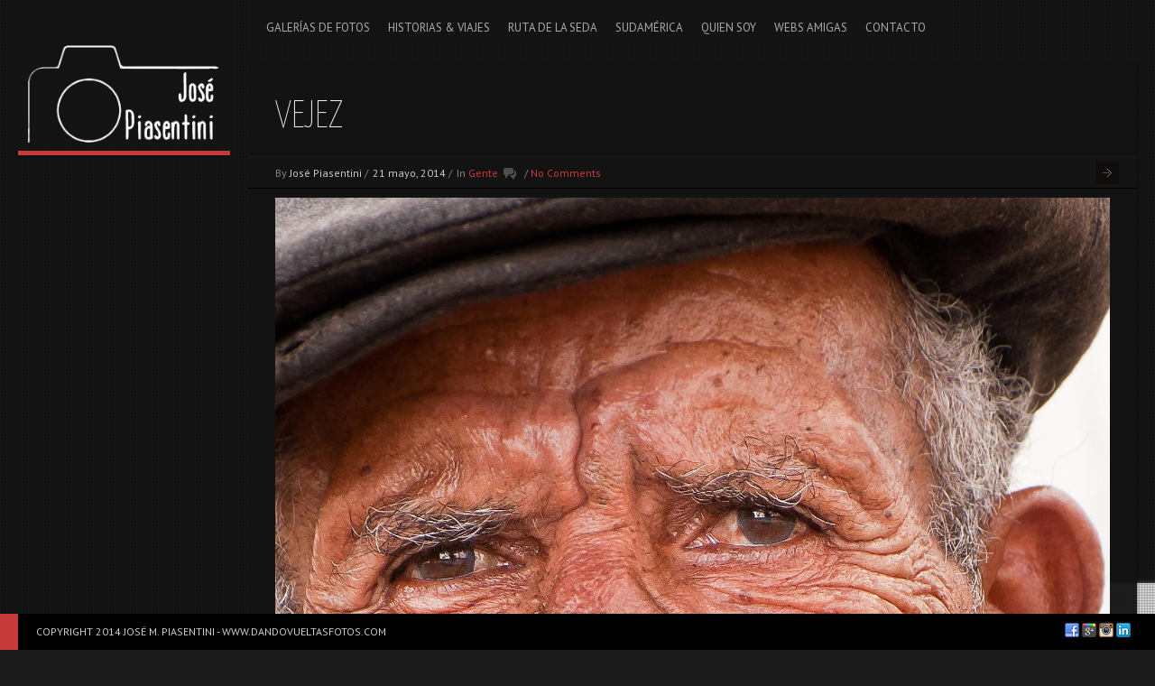

--- FILE ---
content_type: text/html; charset=UTF-8
request_url: https://dandovueltasfotos.com/gallery/vejez/
body_size: 67268
content:
<!DOCTYPE html>
<html lang="es" xmlns:fb="http://ogp.me/ns/fb#">
<head>

<meta charset="UTF-8" />
<meta http-equiv="Content-Type" content="text/html; charset=UTF-8" />
<meta http-equiv="X-UA-Compatible" content="IE=edge,chrome=1">

<meta name="robots" content="noodp" />
<meta name="HandheldFriendly" content="True">
<meta name="MobileOptimized" content="320">
<!--  Mobile Viewport Fix
j.mp/mobileviewport & davidbcalhoun.com/2010/viewport-metatag
device-width : Occupy full width of the screen in its current orientation
initial-scale = 1.0 retains dimensions instead of zooming out if page height > device height
maximum-scale = 1.0 retains dimensions instead of zooming in if page width < device width
-->
<meta name="viewport" content="target-densitydpi=device-dpi, width=device-width, initial-scale=1.0"/>
<meta name="apple-mobile-web-app-capable" content="yes">
<!-- Google tag (gtag.js) -->
<script async src="https://www.googletagmanager.com/gtag/js?id=G-RT413F1R44"></script>
<script>
  window.dataLayer = window.dataLayer || [];
  function gtag(){dataLayer.push(arguments);}
  gtag('js', new Date());

  gtag('config', 'G-RT413F1R44');
</script>

<!-- Google tag (gtag.js) -->
<script async src="https://www.googletagmanager.com/gtag/js?id=UA-51551487-1"></script>
<script>
  window.dataLayer = window.dataLayer || [];
  function gtag(){dataLayer.push(arguments);}
  gtag('js', new Date());

  gtag('config', 'UA-51551487-1');
</script>


	<meta property="fb:admins" content="10203986232406481" />


<link rel="profile" href="https://gmpg.org/xfn/11" />

<!-- Get the main style CSS -->
<link rel="stylesheet" type="text/css" media="all" href="https://dandovueltasfotos.com/wp-content/themes/invictus_3.3.4/style.css" />

<!-- Font include -->
<style type="text/css">

	body.black-theme,
	body.white-theme  {
		font: 12px/20px "PT Sans"; font-weight: normal;
		color: #BBBBBB	}

	#showtitle, #slidecaption, #responsiveTitle  {
		font-family: "Yanone Kaffeesatz", "Helvetica Neue", Helvetica, Arial, sans-serif;
		font-weight: 300;
	}

	nav#navigation ul li a {
		color: #AAAAAA; font: 13px/18px "PT Sans"; font-weight: 100	}

	nav#navigation ul ul.sub-menu li a  {
		color: #FFFFFF; font: 12px/18px "PT Sans"; font-weight: 100	}

	h1, h1 a:link, h1 a:visited { color: #EEEEEE; font: 42px/60px "Yanone Kaffeesatz"; font-weight: 100; }
	h2 { color: #c73a3a; font: 36px/50px "Yanone Kaffeesatz"; font-weight: 100; }
	h3 { color: #c73a3a; font: 36px/50px "Yanone Kaffeesatz"; font-weight: 100; }
	h4 { color: #CCCCCC; font: 24px/30px "Yanone Kaffeesatz"; font-weight: 100; }
	h5 { color: #CCCCCC; font: 18px/20px "Yanone Kaffeesatz"; font-weight: 100; }
	h6 { color: #CCCCCC; font: 16px/15px "Yanone Kaffeesatz"; font-weight:  100; }


	#sidebar h1.widget-title, #sidebar h2.widget-title {
		color: #c73a3a; font: 24px/28px "Yanone Kaffeesatz" !important; font-weight: 100;
	}

	#welcomeTeaser, #sidebar .max_widget_teaser {
  	font-family: Yanone Kaffeesatz;
  	font-size: 26px;
  	color: #ddd;
  	line-height: 26px;
  	font-weight: 100;
	}

    .blog h2.entry-title,
  .tag h2.entry-title {
		font: 28px/30px "Yanone Kaffeesatz"; font-weight: 100;
		color: #FFFFFF  }
  
		#welcomeTeaser .inner strong, #sidebar .max_widget_teaser strong { font-size: 110%; }
	
		#showtitle .imagetitle { color: #c73a3a!important; font: 24px/28px "Yanone Kaffeesatz"!important; font-weight: 100 !important; }
	
		#showtitle .imagecaption { color: #FFFFFF; font: 18px/18px "Yanone Kaffeesatz"!important; font-weight: 100 !important; }
	
</style>
	
<link rel="pingback" href="https://dandovueltasfotos.com/xmlrpc.php" />


	<!-- This site is optimized with the Yoast SEO plugin v15.7 - https://yoast.com/wordpress/plugins/seo/ -->
	<title>Vejez - Jose Maria Piasentini</title>
	<meta name="robots" content="index, follow, max-snippet:-1, max-image-preview:large, max-video-preview:-1" />
	<link rel="canonical" href="https://dandovueltasfotos.com/gallery/vejez/" />
	<meta property="og:locale" content="es_ES" />
	<meta property="og:type" content="article" />
	<meta property="og:title" content="Vejez - Jose Maria Piasentini" />
	<meta property="og:description" content="Retrato en Viñales, Cuba" />
	<meta property="og:url" content="https://dandovueltasfotos.com/gallery/vejez/" />
	<meta property="og:site_name" content="Jose Maria Piasentini" />
	<meta property="article:modified_time" content="2014-07-07T19:34:52+00:00" />
	<meta property="og:image" content="https://dandovueltasfotos.com/wp-content/uploads/2014/05/001.jpg" />
	<meta property="og:image:width" content="1500" />
	<meta property="og:image:height" content="2000" />
	<meta name="twitter:card" content="summary" />
	<script type="application/ld+json" class="yoast-schema-graph">{"@context":"https://schema.org","@graph":[{"@type":["Person","Organization"],"@id":"https://dandovueltasfotos.com/#/schema/person/f60499fc3fb71dfbce480ef225911211","name":"Jos\u00e9 M. Piasentini","image":{"@type":"ImageObject","@id":"https://dandovueltasfotos.com/#personlogo","inLanguage":"es","url":"https://secure.gravatar.com/avatar/d8f3e4c992dad57a46b287faf49bd80d?s=96&d=mm&r=g","caption":"Jos\u00e9 M. Piasentini"},"logo":{"@id":"https://dandovueltasfotos.com/#personlogo"}},{"@type":"WebSite","@id":"https://dandovueltasfotos.com/#website","url":"https://dandovueltasfotos.com/","name":"Jose Maria Piasentini","description":"Blog de viajes y fotografia.","publisher":{"@id":"https://dandovueltasfotos.com/#/schema/person/f60499fc3fb71dfbce480ef225911211"},"potentialAction":[{"@type":"SearchAction","target":"https://dandovueltasfotos.com/?s={search_term_string}","query-input":"required name=search_term_string"}],"inLanguage":"es"},{"@type":"ImageObject","@id":"https://dandovueltasfotos.com/gallery/vejez/#primaryimage","inLanguage":"es","url":"https://dandovueltasfotos.com/wp-content/uploads/2014/05/001.jpg","width":1500,"height":2000,"caption":"Cuban People Vi\u00f1ales"},{"@type":"WebPage","@id":"https://dandovueltasfotos.com/gallery/vejez/#webpage","url":"https://dandovueltasfotos.com/gallery/vejez/","name":"Vejez - Jose Maria Piasentini","isPartOf":{"@id":"https://dandovueltasfotos.com/#website"},"primaryImageOfPage":{"@id":"https://dandovueltasfotos.com/gallery/vejez/#primaryimage"},"datePublished":"2014-05-21T17:51:00+00:00","dateModified":"2014-07-07T19:34:52+00:00","inLanguage":"es","potentialAction":[{"@type":"ReadAction","target":["https://dandovueltasfotos.com/gallery/vejez/"]}]}]}</script>
	<!-- / Yoast SEO plugin. -->


<link rel='dns-prefetch' href='//www.google.com' />
<link rel='dns-prefetch' href='//s.w.org' />
<link rel="alternate" type="application/rss+xml" title="Jose Maria Piasentini &raquo; Feed" href="https://dandovueltasfotos.com/feed/" />
<link rel="alternate" type="application/rss+xml" title="Jose Maria Piasentini &raquo; Feed de los comentarios" href="https://dandovueltasfotos.com/comments/feed/" />
<link rel="alternate" type="application/rss+xml" title="Jose Maria Piasentini &raquo; Comentario Vejez del feed" href="https://dandovueltasfotos.com/gallery/vejez/feed/" />
		<script type="text/javascript">
			window._wpemojiSettings = {"baseUrl":"https:\/\/s.w.org\/images\/core\/emoji\/13.0.0\/72x72\/","ext":".png","svgUrl":"https:\/\/s.w.org\/images\/core\/emoji\/13.0.0\/svg\/","svgExt":".svg","source":{"concatemoji":"https:\/\/dandovueltasfotos.com\/wp-includes\/js\/wp-emoji-release.min.js?ver=5.5.17"}};
			!function(e,a,t){var n,r,o,i=a.createElement("canvas"),p=i.getContext&&i.getContext("2d");function s(e,t){var a=String.fromCharCode;p.clearRect(0,0,i.width,i.height),p.fillText(a.apply(this,e),0,0);e=i.toDataURL();return p.clearRect(0,0,i.width,i.height),p.fillText(a.apply(this,t),0,0),e===i.toDataURL()}function c(e){var t=a.createElement("script");t.src=e,t.defer=t.type="text/javascript",a.getElementsByTagName("head")[0].appendChild(t)}for(o=Array("flag","emoji"),t.supports={everything:!0,everythingExceptFlag:!0},r=0;r<o.length;r++)t.supports[o[r]]=function(e){if(!p||!p.fillText)return!1;switch(p.textBaseline="top",p.font="600 32px Arial",e){case"flag":return s([127987,65039,8205,9895,65039],[127987,65039,8203,9895,65039])?!1:!s([55356,56826,55356,56819],[55356,56826,8203,55356,56819])&&!s([55356,57332,56128,56423,56128,56418,56128,56421,56128,56430,56128,56423,56128,56447],[55356,57332,8203,56128,56423,8203,56128,56418,8203,56128,56421,8203,56128,56430,8203,56128,56423,8203,56128,56447]);case"emoji":return!s([55357,56424,8205,55356,57212],[55357,56424,8203,55356,57212])}return!1}(o[r]),t.supports.everything=t.supports.everything&&t.supports[o[r]],"flag"!==o[r]&&(t.supports.everythingExceptFlag=t.supports.everythingExceptFlag&&t.supports[o[r]]);t.supports.everythingExceptFlag=t.supports.everythingExceptFlag&&!t.supports.flag,t.DOMReady=!1,t.readyCallback=function(){t.DOMReady=!0},t.supports.everything||(n=function(){t.readyCallback()},a.addEventListener?(a.addEventListener("DOMContentLoaded",n,!1),e.addEventListener("load",n,!1)):(e.attachEvent("onload",n),a.attachEvent("onreadystatechange",function(){"complete"===a.readyState&&t.readyCallback()})),(n=t.source||{}).concatemoji?c(n.concatemoji):n.wpemoji&&n.twemoji&&(c(n.twemoji),c(n.wpemoji)))}(window,document,window._wpemojiSettings);
		</script>
		<style type="text/css">
img.wp-smiley,
img.emoji {
	display: inline !important;
	border: none !important;
	box-shadow: none !important;
	height: 1em !important;
	width: 1em !important;
	margin: 0 .07em !important;
	vertical-align: -0.1em !important;
	background: none !important;
	padding: 0 !important;
}
</style>
	<link rel='stylesheet' id='prettyphoto-css'  href='https://dandovueltasfotos.com/wp-content/themes/invictus_3.3.4/js/prettyPhoto/prettyPhoto.css?ver=5.5.17' type='text/css' media='all' />
<link rel='stylesheet' id='responsive-css'  href='https://dandovueltasfotos.com/wp-content/themes/invictus_3.3.4/css/responsive.css?ver=5.5.17' type='text/css' media='all' />
<link rel='stylesheet' id='custom-css'  href='https://dandovueltasfotos.com/wp-content/themes/invictus_3.3.4/css/custom.css?ver=5.5.17' type='text/css' media='all' />
<link rel='stylesheet' id='headers-css'  href='https://dandovueltasfotos.com/wp-content/themes/invictus_3.3.4/css/headers.css?ver=5.5.17' type='text/css' media='all' />
<link rel='stylesheet' id='fontawesome-css'  href='https://dandovueltasfotos.com/wp-content/themes/invictus_3.3.4/css/fonts/font-awesome.min.css?ver=3.0.2' type='text/css' media='all' />
<link rel='stylesheet' id='color-main-css'  href='https://dandovueltasfotos.com/wp-content/themes/invictus_3.3.4/css/black.css?ver=3.3.4' type='text/css' media='all' />
<link rel='stylesheet' id='wp-block-library-css'  href='https://dandovueltasfotos.com/wp-includes/css/dist/block-library/style.min.css?ver=5.5.17' type='text/css' media='all' />
<link rel='stylesheet' id='wc-block-style-css'  href='https://dandovueltasfotos.com/wp-content/plugins/woocommerce/packages/woocommerce-blocks/build/style.css?ver=2.5.16' type='text/css' media='all' />
<link rel='stylesheet' id='contact-form-7-css'  href='https://dandovueltasfotos.com/wp-content/plugins/contact-form-7/includes/css/styles.css?ver=5.4.1' type='text/css' media='all' />
<link rel='stylesheet' id='woocommerce-layout-css'  href='https://dandovueltasfotos.com/wp-content/plugins/woocommerce/assets/css/woocommerce-layout.css?ver=4.2.2' type='text/css' media='all' />
<link rel='stylesheet' id='woocommerce-smallscreen-css'  href='https://dandovueltasfotos.com/wp-content/plugins/woocommerce/assets/css/woocommerce-smallscreen.css?ver=4.2.2' type='text/css' media='only screen and (max-width: 768px)' />
<link rel='stylesheet' id='woocommerce-general-css'  href='https://dandovueltasfotos.com/wp-content/plugins/woocommerce/assets/css/woocommerce.css?ver=4.2.2' type='text/css' media='all' />
<style id='woocommerce-inline-inline-css' type='text/css'>
.woocommerce form .form-row .required { visibility: visible; }
</style>
<link rel='stylesheet' id='addtoany-css'  href='https://dandovueltasfotos.com/wp-content/plugins/add-to-any/addtoany.min.css?ver=1.15' type='text/css' media='all' />
<link rel='stylesheet' id='googleFonts_PT_Sans-css'  href='https://fonts.googleapis.com/css?family=PT+Sans%3Aregular%2Citalic%2Cbold%2Cbolditalic&#038;subset=latin%2Clatin-ext&#038;ver=5.5.17' type='text/css' media='all' />
<link rel='stylesheet' id='googleFonts_Yanone_Kaffeesatz-css'  href='https://fonts.googleapis.com/css?family=Yanone+Kaffeesatz%3A200%2C300%2C400%2C700&#038;subset=latin%2Clatin-ext&#038;ver=5.5.17' type='text/css' media='all' />
<script type='text/javascript' src='https://dandovueltasfotos.com/wp-content/plugins/enable-jquery-migrate-helper/js/jquery/jquery-1.12.4-wp.js?ver=1.12.4-wp' id='jquery-core-js'></script>
<script type='text/javascript' src='https://dandovueltasfotos.com/wp-content/plugins/enable-jquery-migrate-helper/js/jquery-migrate/jquery-migrate-1.4.1-wp.js?ver=1.4.1-wp' id='jquery-migrate-js'></script>
<script type='text/javascript' src='https://dandovueltasfotos.com/wp-content/plugins/add-to-any/addtoany.min.js?ver=1.1' id='addtoany-js'></script>
<script type='text/javascript' src='https://dandovueltasfotos.com/wp-content/themes/invictus_3.3.4/js/jquery-ui.min.js?ver=1.10.3' id='jquery-ui-custom-js'></script>
<script type='text/javascript' src='https://dandovueltasfotos.com/wp-content/themes/invictus_3.3.4/js/jquery.cookie.js?ver=1.3.1' id='cookie-js'></script>
<script type='text/javascript' src='https://dandovueltasfotos.com/wp-content/themes/invictus_3.3.4/js/modenizr.min.js?ver=2.6.1%20' id='modenizr-js'></script>
<script type='text/javascript' src='https://dandovueltasfotos.com/wp-content/themes/invictus_3.3.4/js/jquery.fitvids.min.js?ver=3.3.4' id='fitvids-js'></script>
<script type='text/javascript' src='https://dandovueltasfotos.com/wp-content/themes/invictus_3.3.4/js/jquery.livequery.min.js?ver=1.1.1' id='jquery-livequery-js'></script>
<script type='text/javascript' src='https://dandovueltasfotos.com/wp-content/themes/invictus_3.3.4/js/jquery.blockUI.js?ver=2.66.0' id='blockUI-js'></script>
<script type='text/javascript' src='https://dandovueltasfotos.com/wp-content/themes/invictus_3.3.4/js/jquery.superbgimage.min.js?ver=3.3.4' id='superbgimage-js'></script>
<link rel="https://api.w.org/" href="https://dandovueltasfotos.com/wp-json/" /><link rel="EditURI" type="application/rsd+xml" title="RSD" href="https://dandovueltasfotos.com/xmlrpc.php?rsd" />
<link rel="wlwmanifest" type="application/wlwmanifest+xml" href="https://dandovueltasfotos.com/wp-includes/wlwmanifest.xml" /> 
<meta name="generator" content="WordPress 5.5.17" />
<meta name="generator" content="WooCommerce 4.2.2" />
<link rel='shortlink' href='https://dandovueltasfotos.com/?p=233' />
<link rel="alternate" type="application/json+oembed" href="https://dandovueltasfotos.com/wp-json/oembed/1.0/embed?url=https%3A%2F%2Fdandovueltasfotos.com%2Fgallery%2Fvejez%2F" />
<link rel="alternate" type="text/xml+oembed" href="https://dandovueltasfotos.com/wp-json/oembed/1.0/embed?url=https%3A%2F%2Fdandovueltasfotos.com%2Fgallery%2Fvejez%2F&#038;format=xml" />

<script data-cfasync="false">
window.a2a_config=window.a2a_config||{};a2a_config.callbacks=[];a2a_config.overlays=[];a2a_config.templates={};a2a_localize = {
	Share: "Compartir",
	Save: "Guardar",
	Subscribe: "Suscribir",
	Email: "Correo electrónico",
	Bookmark: "Marcador",
	ShowAll: "Mostrar todo",
	ShowLess: "Mostrar menos",
	FindServices: "Encontrar servicio(s)",
	FindAnyServiceToAddTo: "Encuentra al instante cualquier servicio para añadir a",
	PoweredBy: "Funciona con",
	ShareViaEmail: "Compartir por correo electrónico",
	SubscribeViaEmail: "Suscribirse a través de correo electrónico",
	BookmarkInYourBrowser: "Añadir a marcadores de tu navegador",
	BookmarkInstructions: "Presiona «Ctrl+D» o «\u2318+D» para añadir esta página a marcadores",
	AddToYourFavorites: "Añadir a tus favoritos",
	SendFromWebOrProgram: "Enviar desde cualquier dirección o programa de correo electrónico ",
	EmailProgram: "Programa de correo electrónico",
	More: "Más&#8230;",
	ThanksForSharing: "¡Gracias por compartir!",
	ThanksForFollowing: "¡Gracias por seguirnos!"
};

(function(d,s,a,b){a=d.createElement(s);b=d.getElementsByTagName(s)[0];a.async=1;a.src="https://static.addtoany.com/menu/page.js";b.parentNode.insertBefore(a,b);})(document,"script");
</script>

        <script type="text/javascript">
            var jQueryMigrateHelperHasSentDowngrade = false;

			window.onerror = function( msg, url, line, col, error ) {
				// Break out early, do not processing if a downgrade reqeust was already sent.
				if ( jQueryMigrateHelperHasSentDowngrade ) {
					return true;
                }

				var xhr = new XMLHttpRequest();
				var nonce = 'b90a9b7cf1';
				var jQueryFunctions = [
					'andSelf',
					'browser',
					'live',
					'boxModel',
					'support.boxModel',
					'size',
					'swap',
					'clean',
					'sub',
                ];
				var match_pattern = /\)\.(.+?) is not a function/;
                var erroredFunction = msg.match( match_pattern );

                // If there was no matching functions, do not try to downgrade.
                if ( typeof erroredFunction !== 'object' || typeof erroredFunction[1] === "undefined" || -1 === jQueryFunctions.indexOf( erroredFunction[1] ) ) {
                    return true;
                }

                // Set that we've now attempted a downgrade request.
                jQueryMigrateHelperHasSentDowngrade = true;

				xhr.open( 'POST', 'https://dandovueltasfotos.com/wp-admin/admin-ajax.php' );
				xhr.setRequestHeader( 'Content-Type', 'application/x-www-form-urlencoded' );
				xhr.onload = function () {
					var response,
                        reload = false;

					if ( 200 === xhr.status ) {
                        try {
                        	response = JSON.parse( xhr.response );

                        	reload = response.data.reload;
                        } catch ( e ) {
                        	reload = false;
                        }
                    }

					// Automatically reload the page if a deprecation caused an automatic downgrade, ensure visitors get the best possible experience.
					if ( reload ) {
						location.reload();
                    }
				};

				xhr.send( encodeURI( 'action=jquery-migrate-downgrade-version&_wpnonce=' + nonce ) );

				// Suppress error alerts in older browsers
				return true;
			}
        </script>

			<!-- Icons & Favicons (for more: http://themble.com/support/adding-icons-favicons/)
	================================================== -->
	<link rel="shortcut icon" href="https://dandovueltasfotos.com/wp-content/uploads/2019/05/Piasentini_fotografia.jpg"/><link rel="apple-touch-icon-precomposed" href="https://dandovueltasfotos.com/wp-content/uploads/2019/05/Piasentini_fotografia2.jpg"><link rel="apple-touch-icon-precomposed" sizes="72x72" href="https://dandovueltasfotos.com/wp-content/uploads/2019/05/Piasentini_fotografia_4.jpg"><link rel="apple-touch-icon-precomposed" sizes="114x114" href="https://dandovueltasfotos.com/wp-content/uploads/2019/05/Piasentini_fotografia_3.jpg"><link rel="apple-touch-icon-precomposed" sizes="144x144" href="https://dandovueltasfotos.com/wp-content/uploads/2019/05/Piasentini_fotografia_5.jpg"><!-- Custom Styling -->
<style type="text/css">
#welcomeTeaser {
	text-align: justify;
}
.form-allowed-tags { display: none; }
</style>
	<noscript><style>.woocommerce-product-gallery{ opacity: 1 !important; }</style></noscript>
	<style type="text/css">.recentcomments a{display:inline !important;padding:0 !important;margin:0 !important;}</style>
<style type="text/css">

	
	a:link, a:visited { color: #c73a3a }

	nav#navigation li.menu-item a:hover, nav#navigation li.menu-item a:hover { color: #FFFFFF }
	nav#navigation .sfHover ul.sub-menu a:hover, nav#navigation .sfHover ul.sub-menu a:active  { color: #212121 }

	#splashscreen { color: #bbb }

	#site-title,
	nav#navigation ul a:hover,
	nav#navigation ul li.sfHover a,
	nav#navigation ul li.current-cat a,
	nav#navigation ul li.current_page_item a,
	nav#navigation ul li.current-menu-item a,
	nav#navigation ul li.current-page-ancestor a,
	nav#navigation ul li.current-menu-parent a,
	nav#navigation ul li.current-menu-ancestor a,
	#colophon,
	#thumbnails .pulldown-items a.activeslide,
	.nav-full-width .main-header {
		border-color: #c73a3a;
	}

	#thumbnails .scroll-link,
	#fullsizeTimer,
	.blog .date-badge,
	.tag .date-badge,
	.pagination a:hover,
	.pagination span.current,
	#showtitle .imagetitle a,
	#anchorTop,
	.portfolio-fullsize-scroller .scroll-bar .ui-slider-handle,
	.max-mobile-menu a:hover,
	.max-mobile-menu a:active,
	.max-mobile-menu ul ul a:hover,
	.max-mobile-menu ul ul a:active,
	.max-mobile-menu ul ul.open > li.parent-link a.has-submenu {
		background-color: #c73a3a;
	}

	
	
	#expander, #toggleThumbs {
		background-color: ;
		background-color: rgba(199,58,58, 0.75);
	}

	#navigation .max-megamenu-wrapper, #navigation .sub-menu {
		background-color: ;
		background-color: rgba(199,58,58, 0.9);
	}

	nav#navigation ul ul li {
		border-color: rgba(255, 255, 255, 0.5);
	}

	
</style>

<!--[if lt IE 9]>
<link rel="stylesheet" type="text/css" media="all" href="https://dandovueltasfotos.com/wp-content/themes/invictus_3.3.4/css/ie.css" />
<link rel="stylesheet" type="text/css" media="all" href="https://dandovueltasfotos.com/wp-content/themes/invictus_3.3.4/css/ie_black.css" />
<style type="text/css">
	#expander,
	#toggleThumbs,
	nav#navigation ul ul { background-color: #c73a3a; }
</style>
<script src="https://html5shim.googlecode.com/svn/trunk/html5.js"></script>
<![endif]-->

<script language="javascript">
(function(){
	if( document.cookie.indexOf('device_pixel_ratio') == -1
			&& 'devicePixelRatio' in window
			&& window.devicePixelRatio == 2 ){

		var date = new Date();
		date.setTime( date.getTime() + 3600000 );

		document.cookie = 'device_pixel_ratio=' + window.devicePixelRatio + ';' +  ' expires=' + date.toUTCString() +'; path=/';
		//if cookies are not blocked, reload the page
		if( document.cookie.indexOf('device_pixel_ratio') != -1) {
				window.location.reload();
		}
	}
})();
</script>

</head>


<body data-rsssl=1 class="gallery-template-default single single-gallery postid-233 max-is-loading preload  black-theme lazyload-images max-mobile-menu-push nav-default theme-invictus_3.3.4 woocommerce-no-js fill-content-false">


<div id="anchorTop" class="opacity-hide"><a href="#">Back to top</a></div>



<div id="scanlines" class="overlay-squared"></div>


<!-- Mobile menu button -->
<button id="mobileMenuButton"><i class="fa fa-bars"><span>Show/Hide Menu</span></i></button>
	<nav class="max-mobile-menu max-mobile-menu-vertical max-mobile-menu-left" id="max-mobile-menu">
		<div id="scroller">
		<div class="max-mobile-menu-header">Menu</div>
		<div class="menu-principal-container"><ul id="menu-principal-1" class="menu"><li id="mobile-menu-item-292" class="menu-item menu-item-type-post_type menu-item-object-page"><a href="https://dandovueltasfotos.com/galerias-de-fotos/"><span>Galerías de Fotos</span></a></li>
<li id="mobile-menu-item-3027" class="menu-item menu-item-type-taxonomy menu-item-object-category menu-item-has-children"><a href="https://dandovueltasfotos.com/category/blog/"><span>Historias &#038; Viajes</span></a>
<ul class="sub-menu">
<li id="mobile-menu-item-5007" class="menu-item menu-item-type-custom menu-item-object-custom"><a href="https://dandovueltasfotos.com/tag/andorra/"><span>Andorra</span></a></li>
<li id="mobile-menu-item-5015" class="menu-item menu-item-type-custom menu-item-object-custom"><a href="https://dandovueltasfotos.com/tag/argentina/"><span>Argentina</span></a></li>
<li id="mobile-menu-item-5021" class="menu-item menu-item-type-custom menu-item-object-custom"><a href="https://dandovueltasfotos.com/tag/belgica/"><span>Belgica</span></a></li>
<li id="mobile-menu-item-5011" class="menu-item menu-item-type-custom menu-item-object-custom"><a href="https://dandovueltasfotos.com/tag/cuba/"><span>Cuba</span></a></li>
<li id="mobile-menu-item-5020" class="menu-item menu-item-type-custom menu-item-object-custom"><a href="https://dandovueltasfotos.com/tag/espana/"><span>España</span></a></li>
<li id="mobile-menu-item-5010" class="menu-item menu-item-type-custom menu-item-object-custom"><a href="https://dandovueltasfotos.com/tag/francia/"><span>Francia</span></a></li>
<li id="mobile-menu-item-5019" class="menu-item menu-item-type-custom menu-item-object-custom"><a href="https://dandovueltasfotos.com/tag/islandia/"><span>Islandia</span></a></li>
<li id="mobile-menu-item-5016" class="menu-item menu-item-type-custom menu-item-object-custom"><a href="https://dandovueltasfotos.com/tag/malta/"><span>Malta</span></a></li>
<li id="mobile-menu-item-5009" class="menu-item menu-item-type-custom menu-item-object-custom"><a href="https://dandovueltasfotos.com/tag/marruecos/"><span>Marruecos</span></a></li>
<li id="mobile-menu-item-5012" class="menu-item menu-item-type-custom menu-item-object-custom"><a href="https://dandovueltasfotos.com/tag/mercados/"><span>Mercados</span></a></li>
<li id="mobile-menu-item-6359" class="menu-item menu-item-type-custom menu-item-object-custom"><a href="https://dandovueltasfotos.com/tag/mexico/"><span>Mexico</span></a></li>
<li id="mobile-menu-item-5008" class="menu-item menu-item-type-custom menu-item-object-custom"><a href="https://dandovueltasfotos.com/tag/namibia/"><span>Namibia</span></a></li>
<li id="mobile-menu-item-5018" class="menu-item menu-item-type-custom menu-item-object-custom"><a href="https://dandovueltasfotos.com/tag/overlandlife/"><span>Overland Life</span></a></li>
<li id="mobile-menu-item-5017" class="menu-item menu-item-type-custom menu-item-object-custom"><a href="https://dandovueltasfotos.com/tag/sri-lanka/"><span>Sri Lanka</span></a></li>
<li id="mobile-menu-item-5014" class="menu-item menu-item-type-custom menu-item-object-custom"><a href="https://dandovueltasfotos.com/tag/zanzibar/"><span>Zanzibar</span></a></li>
</ul>
</li>
<li id="mobile-menu-item-5100" class="menu-item menu-item-type-taxonomy menu-item-object-category menu-item-has-children"><a href="https://dandovueltasfotos.com/category/ruta-de-la-seda-en-furgoneta/"><span>Ruta de la Seda</span></a>
<ul class="sub-menu">
<li id="mobile-menu-item-5448" class="menu-item menu-item-type-custom menu-item-object-custom"><a href="https://dandovueltasfotos.com/tag/albania/"><span>Albania</span></a></li>
<li id="mobile-menu-item-5451" class="menu-item menu-item-type-custom menu-item-object-custom"><a href="https://dandovueltasfotos.com/tag/bosnia/"><span>Bosnia</span></a></li>
<li id="mobile-menu-item-5941" class="menu-item menu-item-type-custom menu-item-object-custom"><a href="https://dandovueltasfotos.com/tag/bulgaria/"><span>Bulgaria</span></a></li>
<li id="mobile-menu-item-5452" class="menu-item menu-item-type-custom menu-item-object-custom"><a href="https://dandovueltasfotos.com/tag/croacia/"><span>Croacia</span></a></li>
<li id="mobile-menu-item-5899" class="menu-item menu-item-type-custom menu-item-object-custom"><a href="https://dandovueltasfotos.com/tag/georgia/"><span>Georgia</span></a></li>
<li id="mobile-menu-item-5453" class="menu-item menu-item-type-custom menu-item-object-custom"><a href="https://dandovueltasfotos.com/tag/grecia/"><span>Grecia</span></a></li>
<li id="mobile-menu-item-5717" class="menu-item menu-item-type-custom menu-item-object-custom"><a href="https://dandovueltasfotos.com/tag/iran/"><span>Irán</span></a></li>
<li id="mobile-menu-item-5450" class="menu-item menu-item-type-custom menu-item-object-custom"><a href="https://dandovueltasfotos.com/tag/montenegro/"><span>Montenegro</span></a></li>
<li id="mobile-menu-item-5599" class="menu-item menu-item-type-custom menu-item-object-custom"><a href="https://dandovueltasfotos.com/tag/turquia/"><span>Turquía</span></a></li>
<li id="mobile-menu-item-5449" class="menu-item menu-item-type-custom menu-item-object-custom"><a href="https://dandovueltasfotos.com/tag/reflexiones/"><span>Reflexiones</span></a></li>
</ul>
</li>
<li id="mobile-menu-item-5904" class="menu-item menu-item-type-taxonomy menu-item-object-category menu-item-has-children"><a href="https://dandovueltasfotos.com/category/sudamerica-en-furgoneta/"><span>Sudamérica</span></a>
<ul class="sub-menu">
<li id="mobile-menu-item-5991" class="menu-item menu-item-type-custom menu-item-object-custom"><a href="https://dandovueltasfotos.com/tag/argentina-overland/"><span>Argentina</span></a></li>
<li id="mobile-menu-item-6357" class="menu-item menu-item-type-custom menu-item-object-custom"><a href="https://dandovueltasfotos.com/tag/bolivia/"><span>Bolivia</span></a></li>
<li id="mobile-menu-item-6683" class="menu-item menu-item-type-custom menu-item-object-custom"><a href="https://dandovueltasfotos.com/tag/brasil/"><span>Brasil</span></a></li>
<li id="mobile-menu-item-6516" class="menu-item menu-item-type-custom menu-item-object-custom"><a href="https://dandovueltasfotos.com/tag/chile/"><span>Chile</span></a></li>
<li id="mobile-menu-item-6618" class="menu-item menu-item-type-custom menu-item-object-custom"><a href="https://dandovueltasfotos.com/tag/ecuador/"><span>Ecuador</span></a></li>
<li id="mobile-menu-item-6554" class="menu-item menu-item-type-custom menu-item-object-custom"><a href="https://dandovueltasfotos.com/tag/peru/"><span>Perú</span></a></li>
<li id="mobile-menu-item-5922" class="menu-item menu-item-type-custom menu-item-object-custom"><a href="https://dandovueltasfotos.com/tag/uruguay/"><span>Uruguay</span></a></li>
<li id="mobile-menu-item-6728" class="menu-item menu-item-type-custom menu-item-object-custom"><a href="https://dandovueltasfotos.com/tag/venezuela/"><span>Venezuela</span></a></li>
<li id="mobile-menu-item-6063" class="menu-item menu-item-type-custom menu-item-object-custom"><a href="https://dandovueltasfotos.com/tag/tips/"><span>Tips</span></a></li>
</ul>
</li>
<li id="mobile-menu-item-16" class="menu-item menu-item-type-post_type menu-item-object-page"><a href="https://dandovueltasfotos.com/quienes-somos/"><span>Quien Soy</span></a></li>
<li id="mobile-menu-item-312" class="menu-item menu-item-type-post_type menu-item-object-page"><a href="https://dandovueltasfotos.com/webs-amigas/"><span>Webs Amigas</span></a></li>
<li id="mobile-menu-item-14" class="menu-item menu-item-type-post_type menu-item-object-page"><a href="https://dandovueltasfotos.com/contacto/"><span>Contacto</span></a></li>
</ul></div>		</div>
	</nav>
	
<header role="banner" class="clearfix main-header">

	<hgroup id="branding" class="navbar">
			<div id="site-title" class="clearfix">
				<a href="https://dandovueltasfotos.com/" title="Jose Maria Piasentini" rel="home">
					<img src="https://dandovueltasfotos.com/wp-content/uploads/2014/06/logo_final_253x140.png" alt="Jose Maria Piasentini - Blog de viajes y fotografia." class="logo" />
											<img src="https://dandovueltasfotos.com/wp-content/uploads/2014/06/logo_final_253x1402x.png" alt="Jose Maria Piasentini" width="253" height="140" class="logo-retina" />
									</a></div>
	</hgroup>

		<nav id="navigation" role="navigation" class="clearfix">
					<ul class="navigation menu max-navbar-nav sf-menu">
			<li id="menu-item-292" class="menu-item menu-item-type-post_type menu-item-object-page"><a href="https://dandovueltasfotos.com/galerias-de-fotos/"><span>Galerías de Fotos</span></a></li>
<li id="menu-item-3027" class="menu-item menu-item-type-taxonomy menu-item-object-category menu-item-has-children"><a href="https://dandovueltasfotos.com/category/blog/"><span>Historias &#038; Viajes</span></a>
<ul class="sub-menu">
<li id="menu-item-5007" class="menu-item menu-item-type-custom menu-item-object-custom"><a href="https://dandovueltasfotos.com/tag/andorra/"><span>Andorra</span></a></li>
<li id="menu-item-5015" class="menu-item menu-item-type-custom menu-item-object-custom"><a href="https://dandovueltasfotos.com/tag/argentina/"><span>Argentina</span></a></li>
<li id="menu-item-5021" class="menu-item menu-item-type-custom menu-item-object-custom"><a href="https://dandovueltasfotos.com/tag/belgica/"><span>Belgica</span></a></li>
<li id="menu-item-5011" class="menu-item menu-item-type-custom menu-item-object-custom"><a href="https://dandovueltasfotos.com/tag/cuba/"><span>Cuba</span></a></li>
<li id="menu-item-5020" class="menu-item menu-item-type-custom menu-item-object-custom"><a href="https://dandovueltasfotos.com/tag/espana/"><span>España</span></a></li>
<li id="menu-item-5010" class="menu-item menu-item-type-custom menu-item-object-custom"><a href="https://dandovueltasfotos.com/tag/francia/"><span>Francia</span></a></li>
<li id="menu-item-5019" class="menu-item menu-item-type-custom menu-item-object-custom"><a href="https://dandovueltasfotos.com/tag/islandia/"><span>Islandia</span></a></li>
<li id="menu-item-5016" class="menu-item menu-item-type-custom menu-item-object-custom"><a href="https://dandovueltasfotos.com/tag/malta/"><span>Malta</span></a></li>
<li id="menu-item-5009" class="menu-item menu-item-type-custom menu-item-object-custom"><a href="https://dandovueltasfotos.com/tag/marruecos/"><span>Marruecos</span></a></li>
<li id="menu-item-5012" class="menu-item menu-item-type-custom menu-item-object-custom"><a href="https://dandovueltasfotos.com/tag/mercados/"><span>Mercados</span></a></li>
<li id="menu-item-6359" class="menu-item menu-item-type-custom menu-item-object-custom"><a href="https://dandovueltasfotos.com/tag/mexico/"><span>Mexico</span></a></li>
<li id="menu-item-5008" class="menu-item menu-item-type-custom menu-item-object-custom"><a href="https://dandovueltasfotos.com/tag/namibia/"><span>Namibia</span></a></li>
<li id="menu-item-5018" class="menu-item menu-item-type-custom menu-item-object-custom"><a href="https://dandovueltasfotos.com/tag/overlandlife/"><span>Overland Life</span></a></li>
<li id="menu-item-5017" class="menu-item menu-item-type-custom menu-item-object-custom"><a href="https://dandovueltasfotos.com/tag/sri-lanka/"><span>Sri Lanka</span></a></li>
<li id="menu-item-5014" class="menu-item menu-item-type-custom menu-item-object-custom"><a href="https://dandovueltasfotos.com/tag/zanzibar/"><span>Zanzibar</span></a></li>
</ul>
</li>
<li id="menu-item-5100" class="menu-item menu-item-type-taxonomy menu-item-object-category menu-item-has-children"><a href="https://dandovueltasfotos.com/category/ruta-de-la-seda-en-furgoneta/"><span>Ruta de la Seda</span></a>
<ul class="sub-menu">
<li id="menu-item-5448" class="menu-item menu-item-type-custom menu-item-object-custom"><a href="https://dandovueltasfotos.com/tag/albania/"><span>Albania</span></a></li>
<li id="menu-item-5451" class="menu-item menu-item-type-custom menu-item-object-custom"><a href="https://dandovueltasfotos.com/tag/bosnia/"><span>Bosnia</span></a></li>
<li id="menu-item-5941" class="menu-item menu-item-type-custom menu-item-object-custom"><a href="https://dandovueltasfotos.com/tag/bulgaria/"><span>Bulgaria</span></a></li>
<li id="menu-item-5452" class="menu-item menu-item-type-custom menu-item-object-custom"><a href="https://dandovueltasfotos.com/tag/croacia/"><span>Croacia</span></a></li>
<li id="menu-item-5899" class="menu-item menu-item-type-custom menu-item-object-custom"><a href="https://dandovueltasfotos.com/tag/georgia/"><span>Georgia</span></a></li>
<li id="menu-item-5453" class="menu-item menu-item-type-custom menu-item-object-custom"><a href="https://dandovueltasfotos.com/tag/grecia/"><span>Grecia</span></a></li>
<li id="menu-item-5717" class="menu-item menu-item-type-custom menu-item-object-custom"><a href="https://dandovueltasfotos.com/tag/iran/"><span>Irán</span></a></li>
<li id="menu-item-5450" class="menu-item menu-item-type-custom menu-item-object-custom"><a href="https://dandovueltasfotos.com/tag/montenegro/"><span>Montenegro</span></a></li>
<li id="menu-item-5599" class="menu-item menu-item-type-custom menu-item-object-custom"><a href="https://dandovueltasfotos.com/tag/turquia/"><span>Turquía</span></a></li>
<li id="menu-item-5449" class="menu-item menu-item-type-custom menu-item-object-custom"><a href="https://dandovueltasfotos.com/tag/reflexiones/"><span>Reflexiones</span></a></li>
</ul>
</li>
<li id="menu-item-5904" class="menu-item menu-item-type-taxonomy menu-item-object-category menu-item-has-children"><a href="https://dandovueltasfotos.com/category/sudamerica-en-furgoneta/"><span>Sudamérica</span></a>
<ul class="sub-menu">
<li id="menu-item-5991" class="menu-item menu-item-type-custom menu-item-object-custom"><a href="https://dandovueltasfotos.com/tag/argentina-overland/"><span>Argentina</span></a></li>
<li id="menu-item-6357" class="menu-item menu-item-type-custom menu-item-object-custom"><a href="https://dandovueltasfotos.com/tag/bolivia/"><span>Bolivia</span></a></li>
<li id="menu-item-6683" class="menu-item menu-item-type-custom menu-item-object-custom"><a href="https://dandovueltasfotos.com/tag/brasil/"><span>Brasil</span></a></li>
<li id="menu-item-6516" class="menu-item menu-item-type-custom menu-item-object-custom"><a href="https://dandovueltasfotos.com/tag/chile/"><span>Chile</span></a></li>
<li id="menu-item-6618" class="menu-item menu-item-type-custom menu-item-object-custom"><a href="https://dandovueltasfotos.com/tag/ecuador/"><span>Ecuador</span></a></li>
<li id="menu-item-6554" class="menu-item menu-item-type-custom menu-item-object-custom"><a href="https://dandovueltasfotos.com/tag/peru/"><span>Perú</span></a></li>
<li id="menu-item-5922" class="menu-item menu-item-type-custom menu-item-object-custom"><a href="https://dandovueltasfotos.com/tag/uruguay/"><span>Uruguay</span></a></li>
<li id="menu-item-6728" class="menu-item menu-item-type-custom menu-item-object-custom"><a href="https://dandovueltasfotos.com/tag/venezuela/"><span>Venezuela</span></a></li>
<li id="menu-item-6063" class="menu-item menu-item-type-custom menu-item-object-custom"><a href="https://dandovueltasfotos.com/tag/tips/"><span>Tips</span></a></li>
</ul>
</li>
<li id="menu-item-16" class="menu-item menu-item-type-post_type menu-item-object-page"><a href="https://dandovueltasfotos.com/quienes-somos/"><span>Quien Soy</span></a></li>
<li id="menu-item-312" class="menu-item menu-item-type-post_type menu-item-object-page"><a href="https://dandovueltasfotos.com/webs-amigas/"><span>Webs Amigas</span></a></li>
<li id="menu-item-14" class="menu-item menu-item-type-post_type menu-item-object-page"><a href="https://dandovueltasfotos.com/contacto/"><span>Contacto</span></a></li>
			</ul>
			</nav><!-- #navigation -->
	
</header><!-- #branding -->


<div id="page">

	<div id="main" class="clearfix zIndex">

<div id="single-page" class="clearfix left-sidebar">

    <div id="primary">

		
		<article id="post-233" class="post-233 gallery type-gallery status-publish has-post-thumbnail hentry tag-cuba tag-gente tag-retratos tag-vinales gallery-categories-gente">

			<header class="entry-header">

				<h1 class="entry-title">Vejez</h1>
				
				<div class="clearfix entry-meta entry-meta-head">

					<ul>
					<li>By <span class="vcard author"><span class="fn">José Piasentini</span><span class="role">Author</span></span>&nbsp;/</li> <li><span class="published">21 mayo, 2014</span>&nbsp;/</li><li>In <span><a href="https://dandovueltasfotos.com/gallery-categories/gente/">Gente</a></span></li><li class="cnt-comment">&nbsp;/&nbsp;<a href="https://dandovueltasfotos.com/gallery/vejez/ #comments-holder"><span class="icon"></span>No Comments</a></li><li class="last-update">Last Update <span class="updated">21 mayo, 2014</span>&nbsp;/</li>					</ul>

					<!-- Entry nav -->
											<ul class="nav-posts">
																					<li class="nav-next tooltip" title="Next post"><a href="https://dandovueltasfotos.com/gallery/vendedor/"><span class="meta-nav">Next post link</span></a></li>
													</ul>

					
				</div><!-- .entry-meta -->

			</header><!-- .entry-header -->

			
			<div id="content" role="main">

				
					<div class="entry-image">
						
						
						
					  
												<a href="https://dandovueltasfotos.com/wp-content/uploads/2014/05/001.jpg" data-link="https://dandovueltasfotos.com/gallery/vejez/" class="scroll-link" style="display: block;" data-rel="prettyPhoto" title="">
												   <img src="https://dandovueltasfotos.com/wp-content/uploads/2014/05/001.jpg" class="fade-image" alt="Viñales Cuba" title="Viñales Cuba" />
												</a>
						
					</div>

												
				<div class="clearfix">

										<div class="entry-meta">
						<ul class="clearfix ">
							
							<li>Copyright: José M. Piasentini</li>

							
							 <li>Location: <span>Viñales, Cuba</span></li> 													</ul>
					</div><!-- .entry-meta -->
					

							<div class="clearfix entry-share">

			<div class="share-text">
				<strong>¡ Comparte mi trabajo !</strong>			</div>

						<!-- Facebook like -->
			<div id="fb-root"></div>
			<script>(function(d, s, id) {
			  var js, fjs = d.getElementsByTagName(s)[0];
			  if (d.getElementById(id)) {return;}
			  js = d.createElement(s); js.id = id;
			  js.src = "//connect.facebook.net/es_ES/all.js#xfbml=1";
			  fjs.parentNode.insertBefore(js, fjs);
			}(document, 'script', 'facebook-jssdk'));
			</script>
			<div class="share-button share-facebook">
				<fb:like href="https://dandovueltasfotos.com/gallery/vejez/" send="false" layout="button_count" show_faces="false" font="tahoma"></fb:like>
			</div>
			
						<!-- Pintrest -->
			<div class="share-button share-pinterest">
				<script type="text/javascript" src="//assets.pinterest.com/js/pinit.js"></script>
				<a href="http://pinterest.com/pin/create/button/?url=https://dandovueltasfotos.com/gallery/vejez/&amp;media=https://dandovueltasfotos.com/wp-content/uploads/2014/05/001.jpg&amp;description=Description" class="pin-it-button" count-layout="horizontal" target="_blank"><img src="//assets.pinterest.com/images/PinExt.png" title="Pin It" alt="Pin It" /></a>
			</div>
			
						<!-- Twitter -->
			<div class="share-button share-twitter">
				<script src="https://platform.twitter.com/widgets.js" type="text/javascript"></script>
				<a href="http://twitter.com/share?url=https://dandovueltasfotos.com/gallery/vejez/&amp;text=Vejez | Jose Maria Piasentini" class="twitter-share-button" data-lang="en" data-url="https://dandovueltasfotos.com/gallery/vejez/">Tweet</a>
			</div>
			
						<!-- Google+ -->
			<div class="share-button share-google-plus">
				<script type="text/javascript" src="https://apis.google.com/js/plusone.js"></script>
				<g:plusone size="medium" href="https://dandovueltasfotos.com/gallery/vejez/"></g:plusone>
			</div>
			
		</div>

										<ul class="clearfix entry-tags">
						<li class="title">Tags:<li><a href="https://dandovueltasfotos.com/tag/cuba/" rel="tag">Cuba</a><li><a href="https://dandovueltasfotos.com/tag/gente/" rel="tag">Gente</a><li><a href="https://dandovueltasfotos.com/tag/retratos/" rel="tag">Retratos</a><li><a href="https://dandovueltasfotos.com/tag/vinales/" rel="tag">Viñales</a></li>					</ul>
					
					<div class="entry-content">
						<div class="addtoany_share_save_container addtoany_content addtoany_content_top"><div class="a2a_kit a2a_kit_size_16 addtoany_list" data-a2a-url="https://dandovueltasfotos.com/gallery/vejez/" data-a2a-title="Vejez"><a class="a2a_button_facebook" href="https://www.addtoany.com/add_to/facebook?linkurl=https%3A%2F%2Fdandovueltasfotos.com%2Fgallery%2Fvejez%2F&amp;linkname=Vejez" title="Facebook" rel="nofollow noopener" target="_blank"></a><a class="a2a_button_twitter" href="https://www.addtoany.com/add_to/twitter?linkurl=https%3A%2F%2Fdandovueltasfotos.com%2Fgallery%2Fvejez%2F&amp;linkname=Vejez" title="Twitter" rel="nofollow noopener" target="_blank"></a><a class="a2a_button_pinterest" href="https://www.addtoany.com/add_to/pinterest?linkurl=https%3A%2F%2Fdandovueltasfotos.com%2Fgallery%2Fvejez%2F&amp;linkname=Vejez" title="Pinterest" rel="nofollow noopener" target="_blank"></a><a class="a2a_dd addtoany_share_save addtoany_share" href="https://www.addtoany.com/share"><img src="https://static.addtoany.com/buttons/share_save_171_16.png" alt="Share"></a></div></div><p>Retrato en Viñales, Cuba</p>
											</div><!-- .entry-content -->


				</div>

			
				
					<div id="relatedGalleryImages" class="entry-related-images portfolio-four-columns">
						<h3 class="related-title">More from this Gallery</h3>

						<div id="max-preloader">
							<div class="max-loader">
							</div>
						</div>

						<ul id="portfolioList" class="clearfix portfolio-list">

															<li data-id="id-223" class="item link">
									<div class="shadow">
										<a href="https://dandovueltasfotos.com/gallery/trabajadores/" title="trabajadores"><img src="https://dandovueltasfotos.com/wp-content/uploads/2014/05/006-400x300_c.jpg" alt="trabajadores" /></a>									</div>
																		<div class="item-caption">
										<strong>trabajadores</strong>
									</div>
																	</li>
															<li data-id="id-350" class="item link">
									<div class="shadow">
										<a href="https://dandovueltasfotos.com/gallery/maceo-parker/" title="Maceo Parker"><img src="https://dandovueltasfotos.com/wp-content/uploads/2014/07/2014.06.08-Andorra-Red-Music_Maceo-Parker-0016-400x300_c.jpg" alt="Maceo Parker" /></a>									</div>
																		<div class="item-caption">
										<strong>Maceo Parker</strong>
									</div>
																	</li>
															<li data-id="id-517" class="item link">
									<div class="shadow">
										<a href="https://dandovueltasfotos.com/gallery/gente-del-desierto/" title="Gente del desierto"><img src="https://dandovueltasfotos.com/wp-content/uploads/2014/08/2012.04.04-Campamento-Ouzina0056-400x300_c.jpg" alt="Gente del desierto" /></a>									</div>
																		<div class="item-caption">
										<strong>Gente del desierto</strong>
									</div>
																	</li>
															<li data-id="id-227" class="item link">
									<div class="shadow">
										<a href="https://dandovueltasfotos.com/gallery/vaqueanos/" title="Vaqueanos"><img src="https://dandovueltasfotos.com/wp-content/uploads/2014/05/004-400x300_c.jpg" alt="Vaqueanos" /></a>									</div>
																		<div class="item-caption">
										<strong>Vaqueanos</strong>
									</div>
																	</li>
															<li data-id="id-231" class="item link">
									<div class="shadow">
										<a href="https://dandovueltasfotos.com/gallery/vendedor/" title="La siesta"><img src="https://dandovueltasfotos.com/wp-content/uploads/2014/05/002-400x300_c.jpg" alt="La siesta" /></a>									</div>
																		<div class="item-caption">
										<strong>La siesta</strong>
									</div>
																	</li>
															<li data-id="id-575" class="item link">
									<div class="shadow">
										<a href="https://dandovueltasfotos.com/gallery/miradas/" title="Miradas"><img src="https://dandovueltasfotos.com/wp-content/uploads/2014/08/2011.09.13-Cuba0106-400x300_c.jpg" alt="Miradas" /></a>									</div>
																		<div class="item-caption">
										<strong>Miradas</strong>
									</div>
																	</li>
															<li data-id="id-229" class="item link">
									<div class="shadow">
										<a href="https://dandovueltasfotos.com/gallery/jugando/" title="jugando"><img src="https://dandovueltasfotos.com/wp-content/uploads/2014/05/003-400x300_c.jpg" alt="jugando" /></a>									</div>
																		<div class="item-caption">
										<strong>jugando</strong>
									</div>
																	</li>
															<li data-id="id-407" class="item link">
									<div class="shadow">
										<a href="https://dandovueltasfotos.com/gallery/astro-ub40/" title="Astro UB40"><img src="https://dandovueltasfotos.com/wp-content/uploads/2014/07/2014.06.08-Andorra-Red-Music_UB40-0035-400x300_c.jpg" alt="Astro UB40" /></a>									</div>
																		<div class="item-caption">
										<strong>Astro UB40</strong>
									</div>
																	</li>
															<li data-id="id-206" class="item link">
									<div class="shadow">
										<a href="https://dandovueltasfotos.com/gallery/apicultor/" title="apicultor"><img src="https://dandovueltasfotos.com/wp-content/uploads/2014/05/008-400x300_c.jpg" alt="apicultor" /></a>									</div>
																		<div class="item-caption">
										<strong>apicultor</strong>
									</div>
																	</li>
															<li data-id="id-386" class="item link">
									<div class="shadow">
										<a href="https://dandovueltasfotos.com/gallery/adelante/" title="Adelante"><img src="https://dandovueltasfotos.com/wp-content/uploads/2014/07/2014.05.31-Mercat-Medieval-La-Seu-0025-400x300_c.jpg" alt="Adelante" /></a>									</div>
																		<div class="item-caption">
										<strong>Adelante</strong>
									</div>
																	</li>
															<li data-id="id-500" class="item link">
									<div class="shadow">
										<a href="https://dandovueltasfotos.com/gallery/en-busca-de-flores/" title="En busca de flores"><img src="https://dandovueltasfotos.com/wp-content/uploads/2014/08/2014.05.31-Mercat-Medieval-La-Seu-0084-400x300_c.jpg" alt="En busca de flores" /></a>									</div>
																		<div class="item-caption">
										<strong>En busca de flores</strong>
									</div>
																	</li>
															<li data-id="id-221" class="item link">
									<div class="shadow">
										<a href="https://dandovueltasfotos.com/gallery/nino-2/" title="niño"><img src="https://dandovueltasfotos.com/wp-content/uploads/2014/05/007-400x300_c.jpg" alt="niño" /></a>									</div>
																		<div class="item-caption">
										<strong>niño</strong>
									</div>
																	</li>
															<li data-id="id-497" class="item link">
									<div class="shadow">
										<a href="https://dandovueltasfotos.com/gallery/canas/" title="Canas"><img src="https://dandovueltasfotos.com/wp-content/uploads/2014/08/2012.04.03-mercado-de-Rissani0005-400x300_c.jpg" alt="Canas" /></a>									</div>
																		<div class="item-caption">
										<strong>Canas</strong>
									</div>
																	</li>
															<li data-id="id-653" class="item link">
									<div class="shadow">
										<a href="https://dandovueltasfotos.com/gallery/dias-de-esqui/" title="Días de esquí"><img src="https://dandovueltasfotos.com/wp-content/uploads/2015/01/2014.12.17-Dia-de-esqui0010-400x300_c.jpg" alt="Días de esquí" /></a>									</div>
																		<div class="item-caption">
										<strong>Días de esquí</strong>
									</div>
																	</li>
															<li data-id="id-603" class="item link">
									<div class="shadow">
										<a href="https://dandovueltasfotos.com/gallery/mercat-medieval-la-seu-d-urgell/" title="Mercat medieval La Seu d Urgell"><img src="https://dandovueltasfotos.com/wp-content/uploads/2014/09/2014.05.31-Mercat-Medieval-La-Seu-0005-400x300_c.jpg" alt="Mercat medieval La Seu d Urgell" /></a>									</div>
																		<div class="item-caption">
										<strong>Mercat medieval La Seu d Urgell</strong>
									</div>
																	</li>
															<li data-id="id-596" class="item link">
									<div class="shadow">
										<a href="https://dandovueltasfotos.com/gallery/humildad/" title="Humildad"><img src="https://dandovueltasfotos.com/wp-content/uploads/2014/08/2011.09.13-Cuba0051-400x300_c.jpg" alt="Humildad" /></a>									</div>
																		<div class="item-caption">
										<strong>Humildad</strong>
									</div>
																	</li>
															<li data-id="id-581" class="item link">
									<div class="shadow">
										<a href="https://dandovueltasfotos.com/gallery/el-descanso/" title="El descanso"><img src="https://dandovueltasfotos.com/wp-content/uploads/2014/08/DSC_0137-400x300_c.jpg" alt="El descanso" /></a>									</div>
																		<div class="item-caption">
										<strong>El descanso</strong>
									</div>
																	</li>
															<li data-id="id-225" class="item link">
									<div class="shadow">
										<a href="https://dandovueltasfotos.com/gallery/deblanco/" title="de blanco"><img src="https://dandovueltasfotos.com/wp-content/uploads/2014/05/005-400x300_c.jpg" alt="de blanco" /></a>									</div>
																		<div class="item-caption">
										<strong>de blanco</strong>
									</div>
																	</li>
															<li data-id="id-404" class="item link">
									<div class="shadow">
										<a href="https://dandovueltasfotos.com/gallery/ali-campbell-ub40/" title="Ali Campbell UB40"><img src="https://dandovueltasfotos.com/wp-content/uploads/2014/07/2014.06.08-Andorra-Red-Music_UB40-0040-400x300_c.jpg" alt="Ali Campbell UB40" /></a>									</div>
																		<div class="item-caption">
										<strong>Ali Campbell UB40</strong>
									</div>
																	</li>
															<li data-id="id-410" class="item link">
									<div class="shadow">
										<a href="https://dandovueltasfotos.com/gallery/saxo/" title="Saxo"><img src="https://dandovueltasfotos.com/wp-content/uploads/2014/07/2014.06.08-Andorra-Red-Music_UB40-0228-400x300_c.jpg" alt="Saxo" /></a>									</div>
																		<div class="item-caption">
										<strong>Saxo</strong>
									</div>
																	</li>
															<li data-id="id-599" class="item link">
									<div class="shadow">
										<a href="https://dandovueltasfotos.com/gallery/danny-leon/" title="Danny Leon"><img src="https://dandovueltasfotos.com/wp-content/uploads/2014/09/2014.09.03-Dany-Leon-en-360-eXtrem-0399-400x300_c.jpg" alt="Danny Leon" /></a>									</div>
																		<div class="item-caption">
										<strong>Danny Leon</strong>
									</div>
																	</li>
															<li data-id="id-233" class="item link">
									<div class="shadow">
										<a href="https://dandovueltasfotos.com/gallery/vejez/" title="Vejez"><img src="https://dandovueltasfotos.com/wp-content/uploads/2014/05/001-400x300_c.jpg" alt="Vejez" /></a>									</div>
																		<div class="item-caption">
										<strong>Vejez</strong>
									</div>
																	</li>
							
						</ul>

					</div>

				
			
			
			
			<div id="related-posts" class="entry-related-images portfolio-four-columns"><h3 class="related-title">Related Posts</h3><ul class="clearfix portfolio-list"><li class="item link"><div class="shadow"><a href="https://dandovueltasfotos.com/gallery/dias-de-esqui/" title="Días de esquí"><img src="https://dandovueltasfotos.com/wp-content/uploads/2015/01/2014.12.17-Dia-de-esqui0010-400x300_c.jpg" alt="Días de esquí" /></a></div><div class="item-caption"><strong>Días de esquí</strong></div></li><li class="item link"><div class="shadow"><a href="https://dandovueltasfotos.com/gallery/mercat-medieval-la-seu-d-urgell/" title="Mercat medieval La Seu d Urgell"><img src="https://dandovueltasfotos.com/wp-content/uploads/2014/09/2014.05.31-Mercat-Medieval-La-Seu-0005-400x300_c.jpg" alt="Mercat medieval La Seu d Urgell" /></a></div><div class="item-caption"><strong>Mercat medieval La Seu d Urgell</strong></div></li><li class="item link"><div class="shadow"><a href="https://dandovueltasfotos.com/gallery/danny-leon/" title="Danny Leon"><img src="https://dandovueltasfotos.com/wp-content/uploads/2014/09/2014.09.03-Dany-Leon-en-360-eXtrem-0399-400x300_c.jpg" alt="Danny Leon" /></a></div><div class="item-caption"><strong>Danny Leon</strong></div></li><li class="item link"><div class="shadow"><a href="https://dandovueltasfotos.com/gallery/humildad/" title="Humildad"><img src="https://dandovueltasfotos.com/wp-content/uploads/2014/08/2011.09.13-Cuba0051-400x300_c.jpg" alt="Humildad" /></a></div><div class="item-caption"><strong>Humildad</strong></div></li></ul></div>
			
<div id="comments-holder" class="clearfix">
			<div id="comments">



	<div id="respond" class="comment-respond">
		<h3 id="reply-title" class="comment-reply-title">Leave a Reply <small><a rel="nofollow" id="cancel-comment-reply-link" href="/gallery/vejez/#respond" style="display:none;">Cancelar la respuesta</a></small></h3><form action="https://dandovueltasfotos.com/wp-comments-post.php" method="post" id="commentform" class="comment-form"><p class="comment-notes">Your email address will not be published.</p><p class="comment-form-comment"><label for="comment">Your Comment:</label><textarea id="comment" name="comment" cols="45" rows="8" aria-required="true"></textarea></p><p class="form-allowed-tags">You may use these <abbr title="HyperText Markup Language">HTML</abbr> tags and attributes:  <code>&lt;a href=&quot;&quot; title=&quot;&quot;&gt; &lt;abbr title=&quot;&quot;&gt; &lt;acronym title=&quot;&quot;&gt; &lt;b&gt; &lt;blockquote cite=&quot;&quot;&gt; &lt;cite&gt; &lt;code&gt; &lt;del datetime=&quot;&quot;&gt; &lt;em&gt; &lt;i&gt; &lt;q cite=&quot;&quot;&gt; &lt;s&gt; &lt;strike&gt; &lt;strong&gt; </code></p><p class="comment-form-author"><label for="author">Nombre <span class="required">*</span></label> <input id="author" name="author" type="text" value="" size="30" maxlength="245" required='required' /></p>
<p class="comment-form-email"><label for="email">Correo electrónico <span class="required">*</span></label> <input id="email" name="email" type="text" value="" size="30" maxlength="100" required='required' /></p>
<p class="comment-form-url"><label for="url">Web</label> <input id="url" name="url" type="text" value="" size="30" maxlength="200" /></p>
<p class="comment-form-cookies-consent"><input id="wp-comment-cookies-consent" name="wp-comment-cookies-consent" type="checkbox" value="yes" /> <label for="wp-comment-cookies-consent">Guarda mi nombre, correo electrónico y web en este navegador para la próxima vez que comente.</label></p>
<p class="aiowps-captcha"><label for="aiowps-captcha-answer">Por favor, introduce una respuesta en dígitos:</label><div class="aiowps-captcha-equation"><strong>nueve &#8722; uno = <input type="hidden" name="aiowps-captcha-string-info" id="aiowps-captcha-string-info" value="ilnk2b1u6f" /><input type="hidden" name="aiowps-captcha-temp-string" id="aiowps-captcha-temp-string" value="1769143719" /><input type="text" size="2" id="aiowps-captcha-answer" name="aiowps-captcha-answer" value="" autocomplete="off" /></strong></div></p><p class="form-submit"><input name="submit" type="submit" id="submit" class="submit" value="Post Comment" /> <input type='hidden' name='comment_post_ID' value='233' id='comment_post_ID' />
<input type='hidden' name='comment_parent' id='comment_parent' value='0' />
</p></form>	</div><!-- #respond -->
	
</div><!-- #comments -->
</div>

		</div><!-- #content -->

		
		</article><!-- #post-233 -->

	</div><!-- #primary -->

		<div id="sidebar" class="widget-area" role="complementary">
  </div>

</div>


	</div><!-- #main -->
</div><!-- #page -->


<footer id="colophon" role="contentinfo">

	<span class="footer-info">
		Copyright 2014 José M. Piasentini - www.dandovueltasfotos.com 	</span>

	<a href="#keynav" id="fullsizeKeynav" class="keynav tooltip" title="Use Keynav to navigate"></a><div id="sociallinks" class="clearfix"><ul><li><a href="https://www.facebook.com/dandovueltasfotos/" title="facebook" target="_blank" class="tooltip"><img alt="facebook" src="https://dandovueltasfotos.com/wp-content/themes/invictus_3.3.4/images/social/facebook.png" /></a></li><li><a href="http://google.com/+JosePiasentini-dandovueltasfotos" title="googleplus" target="_blank" class="tooltip"><img alt="googleplus" src="https://dandovueltasfotos.com/wp-content/themes/invictus_3.3.4/images/social/googleplus.png" /></a></li><li><a href="https://www.instagram.com/dandovueltasfotos/" title="instagram" target="_blank" class="tooltip"><img alt="instagram" src="https://dandovueltasfotos.com/wp-content/themes/invictus_3.3.4/images/social/instagram.png" /></a></li><li><a href="https://es.linkedin.com/in/josemariapiasentini" title="linkedin" target="_blank" class="tooltip"><img alt="linkedin" src="https://dandovueltasfotos.com/wp-content/themes/invictus_3.3.4/images/social/linkedin.png" /></a></li></ul></div>
</footer><!-- #colophon -->


		<div id="superbgimage">

			
			
		</div>

		<script>

			jQuery(function($){
				// Options for SuperBGImage
				$.fn.superbgimage.options = {
										slideshow: 0, // 0-none, 1-autostart slideshow
					randomimage: 0,
					preload: 0,
					z_index: 5
				};

				// initialize SuperBGImage
				$('#superbgimage').superbgimage().hide();

			});

		</script>

  
    	<script type="text/javascript">
		var c = document.body.className;
		c = c.replace(/woocommerce-no-js/, 'woocommerce-js');
		document.body.className = c;
	</script>
	<script type='text/javascript' src='https://dandovueltasfotos.com/wp-includes/js/comment-reply.min.js?ver=5.5.17' id='comment-reply-js'></script>
<script type='text/javascript' src='https://dandovueltasfotos.com/wp-includes/js/dist/vendor/wp-polyfill.min.js?ver=7.4.4' id='wp-polyfill-js'></script>
<script type='text/javascript' id='wp-polyfill-js-after'>
( 'fetch' in window ) || document.write( '<script src="https://dandovueltasfotos.com/wp-includes/js/dist/vendor/wp-polyfill-fetch.min.js?ver=3.0.0"></scr' + 'ipt>' );( document.contains ) || document.write( '<script src="https://dandovueltasfotos.com/wp-includes/js/dist/vendor/wp-polyfill-node-contains.min.js?ver=3.42.0"></scr' + 'ipt>' );( window.DOMRect ) || document.write( '<script src="https://dandovueltasfotos.com/wp-includes/js/dist/vendor/wp-polyfill-dom-rect.min.js?ver=3.42.0"></scr' + 'ipt>' );( window.URL && window.URL.prototype && window.URLSearchParams ) || document.write( '<script src="https://dandovueltasfotos.com/wp-includes/js/dist/vendor/wp-polyfill-url.min.js?ver=3.6.4"></scr' + 'ipt>' );( window.FormData && window.FormData.prototype.keys ) || document.write( '<script src="https://dandovueltasfotos.com/wp-includes/js/dist/vendor/wp-polyfill-formdata.min.js?ver=3.0.12"></scr' + 'ipt>' );( Element.prototype.matches && Element.prototype.closest ) || document.write( '<script src="https://dandovueltasfotos.com/wp-includes/js/dist/vendor/wp-polyfill-element-closest.min.js?ver=2.0.2"></scr' + 'ipt>' );
</script>
<script type='text/javascript' id='contact-form-7-js-extra'>
/* <![CDATA[ */
var wpcf7 = {"api":{"root":"https:\/\/dandovueltasfotos.com\/wp-json\/","namespace":"contact-form-7\/v1"}};
/* ]]> */
</script>
<script type='text/javascript' src='https://dandovueltasfotos.com/wp-content/plugins/contact-form-7/includes/js/index.js?ver=5.4.1' id='contact-form-7-js'></script>
<script type='text/javascript' src='https://dandovueltasfotos.com/wp-content/plugins/woocommerce/assets/js/jquery-blockui/jquery.blockUI.min.js?ver=2.70' id='jquery-blockui-js'></script>
<script type='text/javascript' id='wc-add-to-cart-js-extra'>
/* <![CDATA[ */
var wc_add_to_cart_params = {"ajax_url":"\/wp-admin\/admin-ajax.php","wc_ajax_url":"\/?wc-ajax=%%endpoint%%","i18n_view_cart":"Ver carrito","cart_url":"https:\/\/dandovueltasfotos.com\/carrito\/","is_cart":"","cart_redirect_after_add":"no"};
/* ]]> */
</script>
<script type='text/javascript' src='https://dandovueltasfotos.com/wp-content/plugins/woocommerce/assets/js/frontend/add-to-cart.min.js?ver=4.2.2' id='wc-add-to-cart-js'></script>
<script type='text/javascript' src='https://dandovueltasfotos.com/wp-content/plugins/woocommerce/assets/js/js-cookie/js.cookie.min.js?ver=2.1.4' id='js-cookie-js'></script>
<script type='text/javascript' id='woocommerce-js-extra'>
/* <![CDATA[ */
var woocommerce_params = {"ajax_url":"\/wp-admin\/admin-ajax.php","wc_ajax_url":"\/?wc-ajax=%%endpoint%%"};
/* ]]> */
</script>
<script type='text/javascript' src='https://dandovueltasfotos.com/wp-content/plugins/woocommerce/assets/js/frontend/woocommerce.min.js?ver=4.2.2' id='woocommerce-js'></script>
<script type='text/javascript' id='wc-cart-fragments-js-extra'>
/* <![CDATA[ */
var wc_cart_fragments_params = {"ajax_url":"\/wp-admin\/admin-ajax.php","wc_ajax_url":"\/?wc-ajax=%%endpoint%%","cart_hash_key":"wc_cart_hash_41d4ce1cb8e228e45952d45a3a8e9a13","fragment_name":"wc_fragments_41d4ce1cb8e228e45952d45a3a8e9a13","request_timeout":"5000"};
/* ]]> */
</script>
<script type='text/javascript' src='https://dandovueltasfotos.com/wp-content/plugins/woocommerce/assets/js/frontend/cart-fragments.min.js?ver=4.2.2' id='wc-cart-fragments-js'></script>
<script type='text/javascript' src='https://dandovueltasfotos.com/wp-content/themes/invictus_3.3.4/js/supersubs.js?ver=0.3b' id='supersubs-js'></script>
<script type='text/javascript' src='https://dandovueltasfotos.com/wp-content/themes/invictus_3.3.4/js/superfish.js?ver=1.7.3' id='superfish-js'></script>
<script type='text/javascript' src='https://dandovueltasfotos.com/wp-content/themes/invictus_3.3.4/js/jquery.easing.1.3.js?ver=1.3' id='easing-js'></script>
<script type='text/javascript' src='https://dandovueltasfotos.com/wp-content/themes/invictus_3.3.4/js/tipsy/jquery.tipsy.min.js?ver=1.0.0a' id='tipsy-js'></script>
<script type='text/javascript' id='prettyphoto-js-extra'>
/* <![CDATA[ */
var max_prettyphoto_vars = {"nonce":"37bc111898","disable_lightbox":"false","allow_expand":"true","animationSpeed":"normal","slideshow":"8000","theme":"dark_rounded","show_title":"true","overlay_gallery_max":"30","overlay_gallery":"true","social_tools":"true"};
/* ]]> */
</script>
<script type='text/javascript' src='https://dandovueltasfotos.com/wp-content/themes/invictus_3.3.4/js/prettyPhoto/jquery.prettyPhoto.js?ver=3.1.5' id='prettyphoto-js'></script>
<script type='text/javascript' id='custom-script-js-extra'>
/* <![CDATA[ */
var max_custom_vars = {"nonce":"dcc07dcd5a","wp_content_dir":"wp-content","wp_theme_dir":"https:\/\/dandovueltasfotos.com\/wp-content\/themes\/invictus_3.3.4","ajax":"https:\/\/dandovueltasfotos.com\/wp-admin\/admin-ajax.php","force_footer":"false","footer_nav":"false"};
/* ]]> */
</script>
<script type='text/javascript' src='https://dandovueltasfotos.com/wp-content/themes/invictus_3.3.4/js/custom.js?ver=3.3.4' id='custom-script-js'></script>
<script type='text/javascript' src='https://www.google.com/recaptcha/api.js?render=6LedN0AaAAAAAH5BPVKIbIrWS4dK1l6OplH1Uk85&#038;ver=3.0' id='google-recaptcha-js'></script>
<script type='text/javascript' id='wpcf7-recaptcha-js-extra'>
/* <![CDATA[ */
var wpcf7_recaptcha = {"sitekey":"6LedN0AaAAAAAH5BPVKIbIrWS4dK1l6OplH1Uk85","actions":{"homepage":"homepage","contactform":"contactform"}};
/* ]]> */
</script>
<script type='text/javascript' src='https://dandovueltasfotos.com/wp-content/plugins/contact-form-7/modules/recaptcha/index.js?ver=5.4.1' id='wpcf7-recaptcha-js'></script>
<script type='text/javascript' src='https://dandovueltasfotos.com/wp-includes/js/wp-embed.min.js?ver=5.5.17' id='wp-embed-js'></script>

		<script type='text/javascript' src=''></script>

  
	<!-- the loader -->
	<div id="my-loading" style="display:none;">
		<div><i class="fa fa-spinner fa-spin"></i><span>Loader</span></div>
	</div>

</body>
</html>

--- FILE ---
content_type: text/html; charset=utf-8
request_url: https://accounts.google.com/o/oauth2/postmessageRelay?parent=https%3A%2F%2Fdandovueltasfotos.com&jsh=m%3B%2F_%2Fscs%2Fabc-static%2F_%2Fjs%2Fk%3Dgapi.lb.en.2kN9-TZiXrM.O%2Fd%3D1%2Frs%3DAHpOoo_B4hu0FeWRuWHfxnZ3V0WubwN7Qw%2Fm%3D__features__
body_size: 162
content:
<!DOCTYPE html><html><head><title></title><meta http-equiv="content-type" content="text/html; charset=utf-8"><meta http-equiv="X-UA-Compatible" content="IE=edge"><meta name="viewport" content="width=device-width, initial-scale=1, minimum-scale=1, maximum-scale=1, user-scalable=0"><script src='https://ssl.gstatic.com/accounts/o/2580342461-postmessagerelay.js' nonce="xPViiegULl7NWEj5YESEJg"></script></head><body><script type="text/javascript" src="https://apis.google.com/js/rpc:shindig_random.js?onload=init" nonce="xPViiegULl7NWEj5YESEJg"></script></body></html>

--- FILE ---
content_type: text/html; charset=utf-8
request_url: https://www.google.com/recaptcha/api2/anchor?ar=1&k=6LedN0AaAAAAAH5BPVKIbIrWS4dK1l6OplH1Uk85&co=aHR0cHM6Ly9kYW5kb3Z1ZWx0YXNmb3Rvcy5jb206NDQz&hl=en&v=PoyoqOPhxBO7pBk68S4YbpHZ&size=invisible&anchor-ms=20000&execute-ms=30000&cb=ecq9wr2g8f8z
body_size: 48812
content:
<!DOCTYPE HTML><html dir="ltr" lang="en"><head><meta http-equiv="Content-Type" content="text/html; charset=UTF-8">
<meta http-equiv="X-UA-Compatible" content="IE=edge">
<title>reCAPTCHA</title>
<style type="text/css">
/* cyrillic-ext */
@font-face {
  font-family: 'Roboto';
  font-style: normal;
  font-weight: 400;
  font-stretch: 100%;
  src: url(//fonts.gstatic.com/s/roboto/v48/KFO7CnqEu92Fr1ME7kSn66aGLdTylUAMa3GUBHMdazTgWw.woff2) format('woff2');
  unicode-range: U+0460-052F, U+1C80-1C8A, U+20B4, U+2DE0-2DFF, U+A640-A69F, U+FE2E-FE2F;
}
/* cyrillic */
@font-face {
  font-family: 'Roboto';
  font-style: normal;
  font-weight: 400;
  font-stretch: 100%;
  src: url(//fonts.gstatic.com/s/roboto/v48/KFO7CnqEu92Fr1ME7kSn66aGLdTylUAMa3iUBHMdazTgWw.woff2) format('woff2');
  unicode-range: U+0301, U+0400-045F, U+0490-0491, U+04B0-04B1, U+2116;
}
/* greek-ext */
@font-face {
  font-family: 'Roboto';
  font-style: normal;
  font-weight: 400;
  font-stretch: 100%;
  src: url(//fonts.gstatic.com/s/roboto/v48/KFO7CnqEu92Fr1ME7kSn66aGLdTylUAMa3CUBHMdazTgWw.woff2) format('woff2');
  unicode-range: U+1F00-1FFF;
}
/* greek */
@font-face {
  font-family: 'Roboto';
  font-style: normal;
  font-weight: 400;
  font-stretch: 100%;
  src: url(//fonts.gstatic.com/s/roboto/v48/KFO7CnqEu92Fr1ME7kSn66aGLdTylUAMa3-UBHMdazTgWw.woff2) format('woff2');
  unicode-range: U+0370-0377, U+037A-037F, U+0384-038A, U+038C, U+038E-03A1, U+03A3-03FF;
}
/* math */
@font-face {
  font-family: 'Roboto';
  font-style: normal;
  font-weight: 400;
  font-stretch: 100%;
  src: url(//fonts.gstatic.com/s/roboto/v48/KFO7CnqEu92Fr1ME7kSn66aGLdTylUAMawCUBHMdazTgWw.woff2) format('woff2');
  unicode-range: U+0302-0303, U+0305, U+0307-0308, U+0310, U+0312, U+0315, U+031A, U+0326-0327, U+032C, U+032F-0330, U+0332-0333, U+0338, U+033A, U+0346, U+034D, U+0391-03A1, U+03A3-03A9, U+03B1-03C9, U+03D1, U+03D5-03D6, U+03F0-03F1, U+03F4-03F5, U+2016-2017, U+2034-2038, U+203C, U+2040, U+2043, U+2047, U+2050, U+2057, U+205F, U+2070-2071, U+2074-208E, U+2090-209C, U+20D0-20DC, U+20E1, U+20E5-20EF, U+2100-2112, U+2114-2115, U+2117-2121, U+2123-214F, U+2190, U+2192, U+2194-21AE, U+21B0-21E5, U+21F1-21F2, U+21F4-2211, U+2213-2214, U+2216-22FF, U+2308-230B, U+2310, U+2319, U+231C-2321, U+2336-237A, U+237C, U+2395, U+239B-23B7, U+23D0, U+23DC-23E1, U+2474-2475, U+25AF, U+25B3, U+25B7, U+25BD, U+25C1, U+25CA, U+25CC, U+25FB, U+266D-266F, U+27C0-27FF, U+2900-2AFF, U+2B0E-2B11, U+2B30-2B4C, U+2BFE, U+3030, U+FF5B, U+FF5D, U+1D400-1D7FF, U+1EE00-1EEFF;
}
/* symbols */
@font-face {
  font-family: 'Roboto';
  font-style: normal;
  font-weight: 400;
  font-stretch: 100%;
  src: url(//fonts.gstatic.com/s/roboto/v48/KFO7CnqEu92Fr1ME7kSn66aGLdTylUAMaxKUBHMdazTgWw.woff2) format('woff2');
  unicode-range: U+0001-000C, U+000E-001F, U+007F-009F, U+20DD-20E0, U+20E2-20E4, U+2150-218F, U+2190, U+2192, U+2194-2199, U+21AF, U+21E6-21F0, U+21F3, U+2218-2219, U+2299, U+22C4-22C6, U+2300-243F, U+2440-244A, U+2460-24FF, U+25A0-27BF, U+2800-28FF, U+2921-2922, U+2981, U+29BF, U+29EB, U+2B00-2BFF, U+4DC0-4DFF, U+FFF9-FFFB, U+10140-1018E, U+10190-1019C, U+101A0, U+101D0-101FD, U+102E0-102FB, U+10E60-10E7E, U+1D2C0-1D2D3, U+1D2E0-1D37F, U+1F000-1F0FF, U+1F100-1F1AD, U+1F1E6-1F1FF, U+1F30D-1F30F, U+1F315, U+1F31C, U+1F31E, U+1F320-1F32C, U+1F336, U+1F378, U+1F37D, U+1F382, U+1F393-1F39F, U+1F3A7-1F3A8, U+1F3AC-1F3AF, U+1F3C2, U+1F3C4-1F3C6, U+1F3CA-1F3CE, U+1F3D4-1F3E0, U+1F3ED, U+1F3F1-1F3F3, U+1F3F5-1F3F7, U+1F408, U+1F415, U+1F41F, U+1F426, U+1F43F, U+1F441-1F442, U+1F444, U+1F446-1F449, U+1F44C-1F44E, U+1F453, U+1F46A, U+1F47D, U+1F4A3, U+1F4B0, U+1F4B3, U+1F4B9, U+1F4BB, U+1F4BF, U+1F4C8-1F4CB, U+1F4D6, U+1F4DA, U+1F4DF, U+1F4E3-1F4E6, U+1F4EA-1F4ED, U+1F4F7, U+1F4F9-1F4FB, U+1F4FD-1F4FE, U+1F503, U+1F507-1F50B, U+1F50D, U+1F512-1F513, U+1F53E-1F54A, U+1F54F-1F5FA, U+1F610, U+1F650-1F67F, U+1F687, U+1F68D, U+1F691, U+1F694, U+1F698, U+1F6AD, U+1F6B2, U+1F6B9-1F6BA, U+1F6BC, U+1F6C6-1F6CF, U+1F6D3-1F6D7, U+1F6E0-1F6EA, U+1F6F0-1F6F3, U+1F6F7-1F6FC, U+1F700-1F7FF, U+1F800-1F80B, U+1F810-1F847, U+1F850-1F859, U+1F860-1F887, U+1F890-1F8AD, U+1F8B0-1F8BB, U+1F8C0-1F8C1, U+1F900-1F90B, U+1F93B, U+1F946, U+1F984, U+1F996, U+1F9E9, U+1FA00-1FA6F, U+1FA70-1FA7C, U+1FA80-1FA89, U+1FA8F-1FAC6, U+1FACE-1FADC, U+1FADF-1FAE9, U+1FAF0-1FAF8, U+1FB00-1FBFF;
}
/* vietnamese */
@font-face {
  font-family: 'Roboto';
  font-style: normal;
  font-weight: 400;
  font-stretch: 100%;
  src: url(//fonts.gstatic.com/s/roboto/v48/KFO7CnqEu92Fr1ME7kSn66aGLdTylUAMa3OUBHMdazTgWw.woff2) format('woff2');
  unicode-range: U+0102-0103, U+0110-0111, U+0128-0129, U+0168-0169, U+01A0-01A1, U+01AF-01B0, U+0300-0301, U+0303-0304, U+0308-0309, U+0323, U+0329, U+1EA0-1EF9, U+20AB;
}
/* latin-ext */
@font-face {
  font-family: 'Roboto';
  font-style: normal;
  font-weight: 400;
  font-stretch: 100%;
  src: url(//fonts.gstatic.com/s/roboto/v48/KFO7CnqEu92Fr1ME7kSn66aGLdTylUAMa3KUBHMdazTgWw.woff2) format('woff2');
  unicode-range: U+0100-02BA, U+02BD-02C5, U+02C7-02CC, U+02CE-02D7, U+02DD-02FF, U+0304, U+0308, U+0329, U+1D00-1DBF, U+1E00-1E9F, U+1EF2-1EFF, U+2020, U+20A0-20AB, U+20AD-20C0, U+2113, U+2C60-2C7F, U+A720-A7FF;
}
/* latin */
@font-face {
  font-family: 'Roboto';
  font-style: normal;
  font-weight: 400;
  font-stretch: 100%;
  src: url(//fonts.gstatic.com/s/roboto/v48/KFO7CnqEu92Fr1ME7kSn66aGLdTylUAMa3yUBHMdazQ.woff2) format('woff2');
  unicode-range: U+0000-00FF, U+0131, U+0152-0153, U+02BB-02BC, U+02C6, U+02DA, U+02DC, U+0304, U+0308, U+0329, U+2000-206F, U+20AC, U+2122, U+2191, U+2193, U+2212, U+2215, U+FEFF, U+FFFD;
}
/* cyrillic-ext */
@font-face {
  font-family: 'Roboto';
  font-style: normal;
  font-weight: 500;
  font-stretch: 100%;
  src: url(//fonts.gstatic.com/s/roboto/v48/KFO7CnqEu92Fr1ME7kSn66aGLdTylUAMa3GUBHMdazTgWw.woff2) format('woff2');
  unicode-range: U+0460-052F, U+1C80-1C8A, U+20B4, U+2DE0-2DFF, U+A640-A69F, U+FE2E-FE2F;
}
/* cyrillic */
@font-face {
  font-family: 'Roboto';
  font-style: normal;
  font-weight: 500;
  font-stretch: 100%;
  src: url(//fonts.gstatic.com/s/roboto/v48/KFO7CnqEu92Fr1ME7kSn66aGLdTylUAMa3iUBHMdazTgWw.woff2) format('woff2');
  unicode-range: U+0301, U+0400-045F, U+0490-0491, U+04B0-04B1, U+2116;
}
/* greek-ext */
@font-face {
  font-family: 'Roboto';
  font-style: normal;
  font-weight: 500;
  font-stretch: 100%;
  src: url(//fonts.gstatic.com/s/roboto/v48/KFO7CnqEu92Fr1ME7kSn66aGLdTylUAMa3CUBHMdazTgWw.woff2) format('woff2');
  unicode-range: U+1F00-1FFF;
}
/* greek */
@font-face {
  font-family: 'Roboto';
  font-style: normal;
  font-weight: 500;
  font-stretch: 100%;
  src: url(//fonts.gstatic.com/s/roboto/v48/KFO7CnqEu92Fr1ME7kSn66aGLdTylUAMa3-UBHMdazTgWw.woff2) format('woff2');
  unicode-range: U+0370-0377, U+037A-037F, U+0384-038A, U+038C, U+038E-03A1, U+03A3-03FF;
}
/* math */
@font-face {
  font-family: 'Roboto';
  font-style: normal;
  font-weight: 500;
  font-stretch: 100%;
  src: url(//fonts.gstatic.com/s/roboto/v48/KFO7CnqEu92Fr1ME7kSn66aGLdTylUAMawCUBHMdazTgWw.woff2) format('woff2');
  unicode-range: U+0302-0303, U+0305, U+0307-0308, U+0310, U+0312, U+0315, U+031A, U+0326-0327, U+032C, U+032F-0330, U+0332-0333, U+0338, U+033A, U+0346, U+034D, U+0391-03A1, U+03A3-03A9, U+03B1-03C9, U+03D1, U+03D5-03D6, U+03F0-03F1, U+03F4-03F5, U+2016-2017, U+2034-2038, U+203C, U+2040, U+2043, U+2047, U+2050, U+2057, U+205F, U+2070-2071, U+2074-208E, U+2090-209C, U+20D0-20DC, U+20E1, U+20E5-20EF, U+2100-2112, U+2114-2115, U+2117-2121, U+2123-214F, U+2190, U+2192, U+2194-21AE, U+21B0-21E5, U+21F1-21F2, U+21F4-2211, U+2213-2214, U+2216-22FF, U+2308-230B, U+2310, U+2319, U+231C-2321, U+2336-237A, U+237C, U+2395, U+239B-23B7, U+23D0, U+23DC-23E1, U+2474-2475, U+25AF, U+25B3, U+25B7, U+25BD, U+25C1, U+25CA, U+25CC, U+25FB, U+266D-266F, U+27C0-27FF, U+2900-2AFF, U+2B0E-2B11, U+2B30-2B4C, U+2BFE, U+3030, U+FF5B, U+FF5D, U+1D400-1D7FF, U+1EE00-1EEFF;
}
/* symbols */
@font-face {
  font-family: 'Roboto';
  font-style: normal;
  font-weight: 500;
  font-stretch: 100%;
  src: url(//fonts.gstatic.com/s/roboto/v48/KFO7CnqEu92Fr1ME7kSn66aGLdTylUAMaxKUBHMdazTgWw.woff2) format('woff2');
  unicode-range: U+0001-000C, U+000E-001F, U+007F-009F, U+20DD-20E0, U+20E2-20E4, U+2150-218F, U+2190, U+2192, U+2194-2199, U+21AF, U+21E6-21F0, U+21F3, U+2218-2219, U+2299, U+22C4-22C6, U+2300-243F, U+2440-244A, U+2460-24FF, U+25A0-27BF, U+2800-28FF, U+2921-2922, U+2981, U+29BF, U+29EB, U+2B00-2BFF, U+4DC0-4DFF, U+FFF9-FFFB, U+10140-1018E, U+10190-1019C, U+101A0, U+101D0-101FD, U+102E0-102FB, U+10E60-10E7E, U+1D2C0-1D2D3, U+1D2E0-1D37F, U+1F000-1F0FF, U+1F100-1F1AD, U+1F1E6-1F1FF, U+1F30D-1F30F, U+1F315, U+1F31C, U+1F31E, U+1F320-1F32C, U+1F336, U+1F378, U+1F37D, U+1F382, U+1F393-1F39F, U+1F3A7-1F3A8, U+1F3AC-1F3AF, U+1F3C2, U+1F3C4-1F3C6, U+1F3CA-1F3CE, U+1F3D4-1F3E0, U+1F3ED, U+1F3F1-1F3F3, U+1F3F5-1F3F7, U+1F408, U+1F415, U+1F41F, U+1F426, U+1F43F, U+1F441-1F442, U+1F444, U+1F446-1F449, U+1F44C-1F44E, U+1F453, U+1F46A, U+1F47D, U+1F4A3, U+1F4B0, U+1F4B3, U+1F4B9, U+1F4BB, U+1F4BF, U+1F4C8-1F4CB, U+1F4D6, U+1F4DA, U+1F4DF, U+1F4E3-1F4E6, U+1F4EA-1F4ED, U+1F4F7, U+1F4F9-1F4FB, U+1F4FD-1F4FE, U+1F503, U+1F507-1F50B, U+1F50D, U+1F512-1F513, U+1F53E-1F54A, U+1F54F-1F5FA, U+1F610, U+1F650-1F67F, U+1F687, U+1F68D, U+1F691, U+1F694, U+1F698, U+1F6AD, U+1F6B2, U+1F6B9-1F6BA, U+1F6BC, U+1F6C6-1F6CF, U+1F6D3-1F6D7, U+1F6E0-1F6EA, U+1F6F0-1F6F3, U+1F6F7-1F6FC, U+1F700-1F7FF, U+1F800-1F80B, U+1F810-1F847, U+1F850-1F859, U+1F860-1F887, U+1F890-1F8AD, U+1F8B0-1F8BB, U+1F8C0-1F8C1, U+1F900-1F90B, U+1F93B, U+1F946, U+1F984, U+1F996, U+1F9E9, U+1FA00-1FA6F, U+1FA70-1FA7C, U+1FA80-1FA89, U+1FA8F-1FAC6, U+1FACE-1FADC, U+1FADF-1FAE9, U+1FAF0-1FAF8, U+1FB00-1FBFF;
}
/* vietnamese */
@font-face {
  font-family: 'Roboto';
  font-style: normal;
  font-weight: 500;
  font-stretch: 100%;
  src: url(//fonts.gstatic.com/s/roboto/v48/KFO7CnqEu92Fr1ME7kSn66aGLdTylUAMa3OUBHMdazTgWw.woff2) format('woff2');
  unicode-range: U+0102-0103, U+0110-0111, U+0128-0129, U+0168-0169, U+01A0-01A1, U+01AF-01B0, U+0300-0301, U+0303-0304, U+0308-0309, U+0323, U+0329, U+1EA0-1EF9, U+20AB;
}
/* latin-ext */
@font-face {
  font-family: 'Roboto';
  font-style: normal;
  font-weight: 500;
  font-stretch: 100%;
  src: url(//fonts.gstatic.com/s/roboto/v48/KFO7CnqEu92Fr1ME7kSn66aGLdTylUAMa3KUBHMdazTgWw.woff2) format('woff2');
  unicode-range: U+0100-02BA, U+02BD-02C5, U+02C7-02CC, U+02CE-02D7, U+02DD-02FF, U+0304, U+0308, U+0329, U+1D00-1DBF, U+1E00-1E9F, U+1EF2-1EFF, U+2020, U+20A0-20AB, U+20AD-20C0, U+2113, U+2C60-2C7F, U+A720-A7FF;
}
/* latin */
@font-face {
  font-family: 'Roboto';
  font-style: normal;
  font-weight: 500;
  font-stretch: 100%;
  src: url(//fonts.gstatic.com/s/roboto/v48/KFO7CnqEu92Fr1ME7kSn66aGLdTylUAMa3yUBHMdazQ.woff2) format('woff2');
  unicode-range: U+0000-00FF, U+0131, U+0152-0153, U+02BB-02BC, U+02C6, U+02DA, U+02DC, U+0304, U+0308, U+0329, U+2000-206F, U+20AC, U+2122, U+2191, U+2193, U+2212, U+2215, U+FEFF, U+FFFD;
}
/* cyrillic-ext */
@font-face {
  font-family: 'Roboto';
  font-style: normal;
  font-weight: 900;
  font-stretch: 100%;
  src: url(//fonts.gstatic.com/s/roboto/v48/KFO7CnqEu92Fr1ME7kSn66aGLdTylUAMa3GUBHMdazTgWw.woff2) format('woff2');
  unicode-range: U+0460-052F, U+1C80-1C8A, U+20B4, U+2DE0-2DFF, U+A640-A69F, U+FE2E-FE2F;
}
/* cyrillic */
@font-face {
  font-family: 'Roboto';
  font-style: normal;
  font-weight: 900;
  font-stretch: 100%;
  src: url(//fonts.gstatic.com/s/roboto/v48/KFO7CnqEu92Fr1ME7kSn66aGLdTylUAMa3iUBHMdazTgWw.woff2) format('woff2');
  unicode-range: U+0301, U+0400-045F, U+0490-0491, U+04B0-04B1, U+2116;
}
/* greek-ext */
@font-face {
  font-family: 'Roboto';
  font-style: normal;
  font-weight: 900;
  font-stretch: 100%;
  src: url(//fonts.gstatic.com/s/roboto/v48/KFO7CnqEu92Fr1ME7kSn66aGLdTylUAMa3CUBHMdazTgWw.woff2) format('woff2');
  unicode-range: U+1F00-1FFF;
}
/* greek */
@font-face {
  font-family: 'Roboto';
  font-style: normal;
  font-weight: 900;
  font-stretch: 100%;
  src: url(//fonts.gstatic.com/s/roboto/v48/KFO7CnqEu92Fr1ME7kSn66aGLdTylUAMa3-UBHMdazTgWw.woff2) format('woff2');
  unicode-range: U+0370-0377, U+037A-037F, U+0384-038A, U+038C, U+038E-03A1, U+03A3-03FF;
}
/* math */
@font-face {
  font-family: 'Roboto';
  font-style: normal;
  font-weight: 900;
  font-stretch: 100%;
  src: url(//fonts.gstatic.com/s/roboto/v48/KFO7CnqEu92Fr1ME7kSn66aGLdTylUAMawCUBHMdazTgWw.woff2) format('woff2');
  unicode-range: U+0302-0303, U+0305, U+0307-0308, U+0310, U+0312, U+0315, U+031A, U+0326-0327, U+032C, U+032F-0330, U+0332-0333, U+0338, U+033A, U+0346, U+034D, U+0391-03A1, U+03A3-03A9, U+03B1-03C9, U+03D1, U+03D5-03D6, U+03F0-03F1, U+03F4-03F5, U+2016-2017, U+2034-2038, U+203C, U+2040, U+2043, U+2047, U+2050, U+2057, U+205F, U+2070-2071, U+2074-208E, U+2090-209C, U+20D0-20DC, U+20E1, U+20E5-20EF, U+2100-2112, U+2114-2115, U+2117-2121, U+2123-214F, U+2190, U+2192, U+2194-21AE, U+21B0-21E5, U+21F1-21F2, U+21F4-2211, U+2213-2214, U+2216-22FF, U+2308-230B, U+2310, U+2319, U+231C-2321, U+2336-237A, U+237C, U+2395, U+239B-23B7, U+23D0, U+23DC-23E1, U+2474-2475, U+25AF, U+25B3, U+25B7, U+25BD, U+25C1, U+25CA, U+25CC, U+25FB, U+266D-266F, U+27C0-27FF, U+2900-2AFF, U+2B0E-2B11, U+2B30-2B4C, U+2BFE, U+3030, U+FF5B, U+FF5D, U+1D400-1D7FF, U+1EE00-1EEFF;
}
/* symbols */
@font-face {
  font-family: 'Roboto';
  font-style: normal;
  font-weight: 900;
  font-stretch: 100%;
  src: url(//fonts.gstatic.com/s/roboto/v48/KFO7CnqEu92Fr1ME7kSn66aGLdTylUAMaxKUBHMdazTgWw.woff2) format('woff2');
  unicode-range: U+0001-000C, U+000E-001F, U+007F-009F, U+20DD-20E0, U+20E2-20E4, U+2150-218F, U+2190, U+2192, U+2194-2199, U+21AF, U+21E6-21F0, U+21F3, U+2218-2219, U+2299, U+22C4-22C6, U+2300-243F, U+2440-244A, U+2460-24FF, U+25A0-27BF, U+2800-28FF, U+2921-2922, U+2981, U+29BF, U+29EB, U+2B00-2BFF, U+4DC0-4DFF, U+FFF9-FFFB, U+10140-1018E, U+10190-1019C, U+101A0, U+101D0-101FD, U+102E0-102FB, U+10E60-10E7E, U+1D2C0-1D2D3, U+1D2E0-1D37F, U+1F000-1F0FF, U+1F100-1F1AD, U+1F1E6-1F1FF, U+1F30D-1F30F, U+1F315, U+1F31C, U+1F31E, U+1F320-1F32C, U+1F336, U+1F378, U+1F37D, U+1F382, U+1F393-1F39F, U+1F3A7-1F3A8, U+1F3AC-1F3AF, U+1F3C2, U+1F3C4-1F3C6, U+1F3CA-1F3CE, U+1F3D4-1F3E0, U+1F3ED, U+1F3F1-1F3F3, U+1F3F5-1F3F7, U+1F408, U+1F415, U+1F41F, U+1F426, U+1F43F, U+1F441-1F442, U+1F444, U+1F446-1F449, U+1F44C-1F44E, U+1F453, U+1F46A, U+1F47D, U+1F4A3, U+1F4B0, U+1F4B3, U+1F4B9, U+1F4BB, U+1F4BF, U+1F4C8-1F4CB, U+1F4D6, U+1F4DA, U+1F4DF, U+1F4E3-1F4E6, U+1F4EA-1F4ED, U+1F4F7, U+1F4F9-1F4FB, U+1F4FD-1F4FE, U+1F503, U+1F507-1F50B, U+1F50D, U+1F512-1F513, U+1F53E-1F54A, U+1F54F-1F5FA, U+1F610, U+1F650-1F67F, U+1F687, U+1F68D, U+1F691, U+1F694, U+1F698, U+1F6AD, U+1F6B2, U+1F6B9-1F6BA, U+1F6BC, U+1F6C6-1F6CF, U+1F6D3-1F6D7, U+1F6E0-1F6EA, U+1F6F0-1F6F3, U+1F6F7-1F6FC, U+1F700-1F7FF, U+1F800-1F80B, U+1F810-1F847, U+1F850-1F859, U+1F860-1F887, U+1F890-1F8AD, U+1F8B0-1F8BB, U+1F8C0-1F8C1, U+1F900-1F90B, U+1F93B, U+1F946, U+1F984, U+1F996, U+1F9E9, U+1FA00-1FA6F, U+1FA70-1FA7C, U+1FA80-1FA89, U+1FA8F-1FAC6, U+1FACE-1FADC, U+1FADF-1FAE9, U+1FAF0-1FAF8, U+1FB00-1FBFF;
}
/* vietnamese */
@font-face {
  font-family: 'Roboto';
  font-style: normal;
  font-weight: 900;
  font-stretch: 100%;
  src: url(//fonts.gstatic.com/s/roboto/v48/KFO7CnqEu92Fr1ME7kSn66aGLdTylUAMa3OUBHMdazTgWw.woff2) format('woff2');
  unicode-range: U+0102-0103, U+0110-0111, U+0128-0129, U+0168-0169, U+01A0-01A1, U+01AF-01B0, U+0300-0301, U+0303-0304, U+0308-0309, U+0323, U+0329, U+1EA0-1EF9, U+20AB;
}
/* latin-ext */
@font-face {
  font-family: 'Roboto';
  font-style: normal;
  font-weight: 900;
  font-stretch: 100%;
  src: url(//fonts.gstatic.com/s/roboto/v48/KFO7CnqEu92Fr1ME7kSn66aGLdTylUAMa3KUBHMdazTgWw.woff2) format('woff2');
  unicode-range: U+0100-02BA, U+02BD-02C5, U+02C7-02CC, U+02CE-02D7, U+02DD-02FF, U+0304, U+0308, U+0329, U+1D00-1DBF, U+1E00-1E9F, U+1EF2-1EFF, U+2020, U+20A0-20AB, U+20AD-20C0, U+2113, U+2C60-2C7F, U+A720-A7FF;
}
/* latin */
@font-face {
  font-family: 'Roboto';
  font-style: normal;
  font-weight: 900;
  font-stretch: 100%;
  src: url(//fonts.gstatic.com/s/roboto/v48/KFO7CnqEu92Fr1ME7kSn66aGLdTylUAMa3yUBHMdazQ.woff2) format('woff2');
  unicode-range: U+0000-00FF, U+0131, U+0152-0153, U+02BB-02BC, U+02C6, U+02DA, U+02DC, U+0304, U+0308, U+0329, U+2000-206F, U+20AC, U+2122, U+2191, U+2193, U+2212, U+2215, U+FEFF, U+FFFD;
}

</style>
<link rel="stylesheet" type="text/css" href="https://www.gstatic.com/recaptcha/releases/PoyoqOPhxBO7pBk68S4YbpHZ/styles__ltr.css">
<script nonce="7R0-COml4EhXOdxM4qwtPw" type="text/javascript">window['__recaptcha_api'] = 'https://www.google.com/recaptcha/api2/';</script>
<script type="text/javascript" src="https://www.gstatic.com/recaptcha/releases/PoyoqOPhxBO7pBk68S4YbpHZ/recaptcha__en.js" nonce="7R0-COml4EhXOdxM4qwtPw">
      
    </script></head>
<body><div id="rc-anchor-alert" class="rc-anchor-alert"></div>
<input type="hidden" id="recaptcha-token" value="[base64]">
<script type="text/javascript" nonce="7R0-COml4EhXOdxM4qwtPw">
      recaptcha.anchor.Main.init("[\x22ainput\x22,[\x22bgdata\x22,\x22\x22,\[base64]/[base64]/[base64]/[base64]/[base64]/UltsKytdPUU6KEU8MjA0OD9SW2wrK109RT4+NnwxOTI6KChFJjY0NTEyKT09NTUyOTYmJk0rMTxjLmxlbmd0aCYmKGMuY2hhckNvZGVBdChNKzEpJjY0NTEyKT09NTYzMjA/[base64]/[base64]/[base64]/[base64]/[base64]/[base64]/[base64]\x22,\[base64]\\u003d\\u003d\x22,\x22w7fDumlrCTxKB8O5w5t8MMOMbQMpCk47XMKXb8OjwqERw4c4woNtU8OiOMKEKcOyW03CpjNJw4Jsw4vCvMKvWQpHSMKxwrA4DXHDtn7CqybDqzBLLDDCvBYxS8KyDsKXXVvCpsKpwpHCknrDv8Oyw7RZdCpfwrp2w6DCr2N1w7zDlHwLYTTDn8K/MjRkw4hFwrcLw5nCnwJfwoTDjsKpABwFEwJyw6UMwqrDvxA9esOcTC4Rw7PCo8OGeMO/[base64]/w7kPw4DDmcOaw7TCtVDCs8O5w7Q0EA7DlMOYXgh4AcK3w5Ulw7cYPRROwqwtwqJGfCDDmwMuPMKNG8OQacKZwo8iw64SwpvDpFxoQEnDoUcfw6ZjEyheIMKfw6bDiykJam/Cp1/CsMOmLcO2w7DDocOqUjAkLT9afRXDlGXCl3HDmwk8w7tEw4ZNwqFDXgwZP8K/RBpkw6R9EjDChcKhMXbCosOxSMKrZMOlwrjCp8Kyw6gQw5dDwpcOa8OifcKRw73DoMOqwoYnCcKfw6JQwrXCu8OUIcOmwoZcwqsec1lyChwZwp3CpcK5ecK5w5Y1w77DnMKOOcOdw4rCnR/CmTfDtx8QwpEmBMODwrPDs8Ksw7/DqBLDjDY/E8KVbQVKw6vDvcKvbMOIw7xpw7JWwqXDiXbDk8OfH8OcXVhQwqZlw78XR1E2wqxxw4HCtgc6w6hYYsOCwqDDp8Okwp5Md8O+QTBfwp8lVcOqw5PDhz3DjH0tOD1ZwrQbwrXDucKrw4PDucKNw7TDt8KdZMOlwo/DlEIQBsK4UcKxwp1iw5bDrMO5VljDpcORDBXCusOeRsOwBQZfw73CgjrDkEnDk8KIw6XDisK1UnxhLsOIw4p6SUFAwpvDpzA7ccKaw6HClMKyFUfDqyxtdg3Cgg7DhMKNwpDCvz/CoMKfw6fCg0XCkDLDk0EzT8ObPn0wFFPDki9nYW4MwpfCg8OkAFBQazfCkcO8wp8nMRYAVgvCjsOBwo3DkMKDw4TCoCvDvMORw4nCqHxmwojDosOOwoXCpsKpQGPDiMKlwqpxw68ZwrDDhMO1w6Nfw7d8Oi1YGsOfIDHDoh/CrMOdXcOcH8Kpw5rDpcOiM8Ohw6FCG8O6LkLCsC8Mw7Y6VMOrXMK0e0MZw7gEG8KUD2DDvsKxGRrDl8KhEcOxXlbCnFFVMDnCkSTCnGRIHsOuYWlfw6fDjwXCu8O1wrAMw4JZwpHDisOcw6xCYGTDjMOTwqTDqkfDlMKjW8KEwq/DvGzCqWvDrsOEw5TDtRJiM8KODQ3CmDHCq8Ofw4vCuzkWVUTCpkfDiMOpMMKkw6zDhCzCiXXCmCFlw7XCm8KNf2LCqRYWQU7Do8OJWMKXOEHDuWDDmsKjZcKCM8O2w7fDgH0Gw4LDlMKHE3gYwoDDlwLDlEB9wowQwo/Dl2FUDVzCmArCtyoPAEDDuDTDinvCmA/DoAQYPyJqB3zDuzkcOW4ww5ZJa8OfBWcpGGjDrW9IwpFzecOaW8O0b0YpY8KbwqPDsW5WXcK/acO4fMOnw7Y/w4Z7w5bCqF1UwoY7wrvDihfClMO6PmDChyg1w6HCtMKAw7FEw7JVw4dGNsKlw4Vcw5TDpUnDrX4BaiRxwpHCo8KHZsKocsOOecKWw47Cn0TCmkbCnsKFV101c3jDknR0GMKDJxp0AcKgGcKGQnMrJhMKfcKzw5Mnw4Fuw7jDiMKDPsOvwpcyw6/Dj2x5w5tuX8KAwpA/[base64]/DvU5Pw5nCi8ORwq/Dg2snw4otSMOrc8Olw5/CmsOCSMKiDcOrwqnDrcKZBcK8OcOGL8K9wp3CmsKzw7gKwoHDmz4zw61gwrxHwrgpwq/CnR3DrELCkcOBwpLDjjwMwozDo8KjC25gw5bDoGjCpXHDlXbDvHdIwqwIw7U0w4IsERdRGmMnP8OzCsO4wpQIw57CjWtuK2U+w5nCsMOlN8OjVmkiwoDDr8KBw7PCgcOswokEw4XDlsOhAcKFw6bCjsOCSBQCw67DlnPChB/Dv0vCnT3CkWnDh1hVXkU0wpRCwqTDg2dIwoHCj8OcwrTDpcOewrk1wo0IMcOPwqd3KHY+w75RGsOjwotzw70mKEYOw7A/cyPCqsOFEgJswo/DlQDDnsKwwq3CiMK/wpTDhcKIIsKrcMK/wowIBDNuKA/CscKZYsOEacKRAcKWwqjDoCLCjA3DnnB3SGheNcKafBvCgSLDiHbDmcOzFsOxBcObwok/U3jDv8O8w6vDh8KOKcKkwpBsw6TDpWTChgRxFnxSwqfDhMOjw5/[base64]/KBdsNcOOwps1w4vDlMOewocZw4LDngRswrdxNsOPcsOKwrl2w6vDpcK6wo7CuUJiDVTCuk5YGMO3w5/DhUgIL8OhN8KywoLCgWJeOgXDlMKgEiXCnA4kL8OCwpTDoMKealTDnm3CgsKqbcO9GWbDgcOLLsOlwoPDvRpTwo3Co8OHR8KJYcOTwoLCpAF5fjXDri3CqEp1w4tDw73CqcK2IsKpScKGwp1kJWp5wonCj8Kgw5/CpsO5w7IiKjcbCMOTdMKxwrV5a1B1woFbw7LDpMOow7scwr3DkClOwpzDskU4w4TDqcOmWmHDs8OSw4F+w5nDm2/ClSXDmcKKw5RXwrjCpHvDucOOw7siV8KTdXHDkcKbw4UbJsKcNsKVwr1Kw6gHN8OAwpBLwoUDDkzCqQkRw6NXQSTCoTskPT3CsRfCnlM0wo8ewpXDlkdbe8OwWsKmOzzCvMOvwqzCkEZnw5LDhsOqGcKtBsKBZXgtwqvDpMO/HsK5w7Ijwo8WwpfDihXCmGEiO18cF8OEwqISNsKZw7zCkcKcw7o6UgkTwrzDoCfCm8K5Q0I6BkvCoyfDgx8EUFJzw7bDvldDVsKgbcKdDwXChcO/w47DgTLCq8OdKhDCmcO/w7h1wqgzTB5SawHDmcOdLsO2ekx4FsKiw4VKwpPDtjbDh2Qzwo3CmsO8AMONIlnDgDMtw7ZcwrzDisKIXF/Cl0p5CcO/w7TDtMOGcMO3w6nCoWfCtxwJWsKVbiEtTsKQa8KZwrUFw4slwrDCksK9w6XCrHYxwp3CoVNlesOLwqonBsK5BU4LbsOvw4HDocOGw7jClVfDh8K4wqfDuX7Dqw7DtgfDkcOpOWnCuG/Cs1DDvkA9wr9Pw5JzwrrDqWApwoDCriYMw73DhAXCr07Cmx7DisKxw4IowrjCssKJEwnCmF/[base64]/DrgDCh2kEw5AQbU7Ckgd0bcOow5Bfw4XDmMKPbhIFMMOKFsKzwpPDnsKmw5LCksO2MX/DjcOPXsOXw63DsRXCrsKoAUQIwrASwqnDh8KHw6IqBsKOQn/[base64]/Do8K0MH7CsUXDrsKLPcOMXnYxwozCulo8w5o6wp8nw5bClGjDlsOtMcKfw5pPUSAKdsOXZ8KdfWHCiEhhw5U2WmNzw4rCv8KMYH3CpjXCosKeGxPCp8K3VAR6FsKjw47Cjhxxw4LDnMKjw7vCuBUJaMOmfTU4diUlw5ovKXZWXcOow6NZO1BCeErDgcK/w5LDmsKuw59gIDMCwqLDjz/CphHCmsO3w7lkS8OzH18Aw5oBZ8OQwo4gJcK9w4sow67Cvg7CssKDTsOFe8OFQcK/O8KnGsO0wqJsQjzDjVzCszYqwr82w5AXMAkxDsKvYsOqKcOTK8K+RsOJw7HCh1bCuMKgwpM/XMO7B8Kwwp0gMcOPSsOrwpPDlzY+wqQ0UhLDtsKIQcO3HMOwwq5Gw7nCjMO1JT1Td8KANcOeeMKRNCZRGMKgw4LCkDzDocOkwpNdH8KsO1trT8OJwpHCmsO7TMO7w4MACcOPw5cIVWfDsGTDh8ORwpJDQsKNwq0bGx1zwqs/FcOtCMOow64ycMK4LhcuwpDCusKkwqlPw5bDpsKeBRDDoFDClDQbC8KOwr1xwrjCsVMlYE8ZDkx4wq0HKEN9PMOVNEQ8AXHCjMK4MMKNwoXDi8OPw6XDiSUEF8KPwpDDtQ9EGsOUw61MS3rCpS5BTh8fw5zDkMOEwqnDnn/Dti5mE8KZXA8JwoPDo1x2wqzDuj3Ck390wpbCtSwRMR/Du39wwovDoUzCqsKOw5oMUcKewo5rKQvDuSDDhW9ENcO2w7MVQsORJD0NFB4gDDDCol9KHMOYN8OywrEhA0Unw6I0wq/CkVlaVcOFbcKRIWzDoQgTIcOhw4bDh8OCLsOfwolMw47Drn4Sf31vC8KKB0TCpcOOw4UGNcOcwpw8LFIsw4TDs8OMwoHDscKuPMKEw6wNccKqwozDjE/CocKqQsKOw55ww7zDiBh4aTrCrcOGHlhSN8O2LgNdACjDqC3Du8O/[base64]/DhcKkUcOPwr8tw5oPRcODLsKgw6TDv8KPICxNwpLCrmYgIEVEEMKDSBgowp7DogfCskFPFsKPfsKRdjrCi2XCj8ODw6vCoMK5w7k8AEDCjT9Swot/Sj8UB8KuTk9sL1fCs25XfVMFRnp+BU4IDU/DhkYLX8KIw69Vw7bCosKrAMO6w6Esw6dhL1XCnsODwrtFFBDCsh5ywoDDo8KnLcOYwoZbL8KIwprDnMOcwqDDhnrCsMObw54Mc0zDssOKdMOHHsKiTVZ6JiARXgrCo8OCwrfCjADCt8KdwrFIBMO4wqtkSMKtFMOAbcOYCk7CvhHCqMK8SWbDosOyQ201BMO/IzB9FsOTJS3DsMOpw6QTw5PCk8OrwrU0wpEUwo7DvVvDqGXCq8KkCMKsC0/Ci8KsFl/[base64]/[base64]/eknCr33Du1cPK8KXwrfDtsKAUi7DrFI6w5zDqMO4wrdAHi/Dk8OuW8OTO8Oow6k4BS7Ct8OwdyDDqMO2NkkYEcKuw7HCmkjCt8OSw4nDhzzDlTxdw6TDpsKnEcKSw7TCh8O9w7zCkRvCkDwdLsKBDm/CkD3CinUPFcK5PTAew5dVGil3e8OawoXCmcKXfMK2w5PDi1kbwpk9wqPCkjXDisOFwoUxwrDDpBLDrTXDlUZQV8OhIWbCrQ/DjG/CtsO0w6hxw4bCjMKVaB3CqmZbw7BECMKdG2/CuAMEZjfDsMKIbg9uwqt7woh2w60Tw5ZxfsK5V8Kfw4wYw5cXC8KrL8OAwq8ZwqfDvwpewodLwonDssKSw4XCvRlIw6XCocOfA8Kdw4DCpsOIwrYhSTdvHcOUVsK/MwwLwqo1DcOyw7HDshEoND/CssKOwpVQOcKUfWHDq8K4VmRRwrF5w6jDiETChHUWDzDClcKQdsKdwqU2Nzo6OVsCZ8KBw49uE8ObHcKEfTxgw63Ds8Kew7UAIFTDrTPCj8KQayZ/a8OtHEDCnybCll1yFQwSw5/[base64]/JV3CjcK1wqA7J8ODKcKpw7ldwq9awrcdwrXCoMOdDTLCuTTClcOYXMKkw5IAw67CvcO7w7vDpQjCnX7ClRYYDMKRwrMWwqsXw7Z8cMO1WMO+wonDosOwXEzCiF7DjcO+w6/CqHnCt8OkwoJDwphBwooXwr5lasOxU3/CiMOZQ21tMsO/[base64]/Dp8Orwr0VRTkvVE4RNcKaw6DCosOzwoLChMO/wohiwpkNJmQ+fTLCsTR5w5k0PMOswp7CpCzDgcKARz7Cj8KxwrrCqsKKJcOhw5zDrMOsw5DCs0DCkEFowoHCisKLwo08w6IFw6vCu8Kgw6EXUsK5EcKsacK6wo/DgUAcYmY8w7DCmhkFwrDCi8Oaw6pMMcO5w5V0wovCisKvwp4IwoIyKw5zA8KWw49rwrljBnXDosKJKzNuw6kKJUvCisObw7BgZMKnwpHDhG4fwrEww7bDmG/DmDxrw47CnkAXBHoyMFBLBMKLwqEPwodsZMO0wq80woZFfgjCscKmw4dkw6BRJcOOw6jCgRIOwqPDuFPDjA1XP3Ebw6cSWsKBWsK8w5E9w5l1MsK7w5/DsUHCqjnDtMOuw4jCmcK6QBzClD3CsjxZwoU9w6t1HyE8wqbDhcKGJXF1IsO0w6ptE34nwp4JMjfCqGt6WcOfwpESwrpZAsOte8K9dBEAwovCmzwGVitkbcKhw5dZIcKCw4/[base64]/[base64]/DpWDDpsO1EsKCCCLDqWo/HsKIwr/DpsODw73ClmlmDyjDnETCn8OOw6rDiAXCjTPChcKDWTPDqW3Djn3DpxXDpnvDiMKHwpgjbsKMX3LCv3FzMWfChcKFw79ewrYyQ8OXwqB2wrrCk8O7w4ojwpjDk8KFw6LCkFrDnQkCwpbDkRXCnyowaWZKXnE1wpNNZcOQwq9ow65Dw4/[base64]/[base64]/[base64]/HTvCnA9PwozCrsO0wr7CtQ7CuAZCXsK8I8KKHsO5MsKZGk/[base64]/DqTcmwpHDkMK6DigaXcOLOUA9dsODeUnDlMKQw5fDmHRWKzgrw6jCpcKew61AwrLCmVTCgWxPw7rCpE1gwrQUCBEwakjCncOsw4/DscKvw78wFxbClTh2wrlPAMKtS8KfwpHCtig1aCTCuUvDmFJGw4wdw63CqyVVVEtsMcOOw7J8w4BkwoZKw7/DmxTCuAXCvsK4worDmjYJS8K9wpDDoRcMQ8Ocw4PDr8K1w6bDrWHCi2BbUcK6BMKoJ8K4w6/DkMKfU1l3wr/CrsOaKE4VG8KnODXCj24nwq58ZQxgfsOWNR7DgVjDjMOYLsOKAgDCklJzYsKuR8OTw5TCqEZDR8OgwqTCu8Kcw5XDmBZZw5xabMOQw6pIXW/CokMOH0p6wp0XwqAAT8OsGAFIc8KYe3HDj3UXOcO9w7kwwqXCqsO5Y8OXwrPCgcOsw6weXxXDo8OBwqbDuDzCp3Zbw5ANw6V2wqfDlXzCrMK4OMOuwrNCHMOsR8O5wrB+NMKBw6VFw4jCi8Ksw5jCsizCp3dgbcOaw5A7ODDCmcKzCcKWcMO/VhUPHwrClcOrVzwefcOUV8KSw6FxNmfDiXsMVWNZwq1mw48bccKCecO2w5bDrRzCh0JXf3rDvBnDscK2GMK4RB8dw7p5WzzCuWQ/[base64]/wqwiG0PCoMOuTxnDuXtQO8KQEmTCu2fCtnXChxRMOcOdFcKqw7PDsMK5w4PDv8KOe8K+w6nCnmXDtXjDrwVEwrJfw6JIwrhRJcKhw6HDnsKSAcKbwoPCohXDk8K0XsOZwpHChMORw43ChMKWw4J3wpACw7NSaA3DhSPDtHQRUcKpWMKeacO8w5TDniw/wq0TbknChyAbwpQtEl3Cm8KiwpDDmMODwrfDhSsew5fCmcOeW8OWw7djwrc3FcOgwot5ZcK4w5/Cuh7Cm8OJw7PCoiRpNsKNwqtmBxrDpsOJAm7DjMO3JHtuLHjDhw/Dr2g1w5pYRMK9Z8Kbw5zClMKsHRfDl8OGwo/DpMK/w5h1w496bMKJwrTCmcKcw4jDk1nCt8KfBjt1SC/Dh8OjwrIANjsUw7rDqURxG8KLw6wNSMK5TFTCt2jCok7Dp2IZIQvDp8OTwp5CC8OyDSvCgMK9CVZTwp7Dp8KjwpbDgWHDjlFSw5t2d8KWEsO3YDk7wrrCqz3DpsOaFWLDszJOwqvDusKmwp0LIcK8ZFnCkMKUeknCvmVIX8OnOsK7wrHDhMKDTMKrHMOtNVFawr/CrMKUwrnDq8KuICfCpMOWw6trKsORw7LCtcK0w5JtSTvClMONURUvexXCg8O4w6nCksKubm4rasOhAMOJwrsrw50GWX/DicKwwr0Iwp7DiDvDuE7CrsKWRMKUPBZkHsKDwrNrwp7Cg23Ds8K1VsOldS/CksK8UsKyw7gMfBZFUQBmH8OFZH/CsMKXeMO3w7nDl8OtFsObw7NYwqPCqMK8w6Ykw74QO8OGCi10w59GZMODw65Lw4Y/wp3DnsKkwrnDjAzClsKMTMKcPlVEb2RRdMOBS8ONwpBZw7bDjcKjwpLCgsK6w73CtXVZXDYgOBZDPSFpw5TCqcKlNMOHWRDCimvDrsO7wq7DsBLDrcKVw5JsAkbCmy1Nwp8DO8O8w7Vbwqx/IxHDrcOHXMKswrlvZmgvwozDscOhIyLCpMKqw6HDr17DicKQJkVKwpFuw69BdMOawqEGUV/CmUFOw6QPXsKlYFHCuRnCjDnCp2BoOsO0KMOUecOHHsO6UsKCw5Y3LChFASTDuMOoag7Co8KuwobDjk7CiMO8w5JWfC/DlFjCkwh2wqIkWsKuHsO/wpUgDGkhUcKRwoo6PMOtbRnDiw/DnDceOQlnbMKAwo1dV8Ouwr1Rwpg2w7PCqGsqwqJZdEDDhMO/[base64]/wrXCiSdcwokqwrbCtcOwPwHDqsK2wqHCrW/[base64]/CicORJlXDlcKHwqvDvCltwpHCjMODHsOsYMOFEhzCjcOxYcO/Twknw6UVw6jCpcK/AcKdI8OTwo7DvC7Cu3FZw7PCgxrDpQN/wprCuT4Ew5N8ZUkxw5IAw6NzIE/DgDnCosKFw4bDoX/CkMKoBsK2G1RuOsKzE8OmwrnDpUzCjcO9OMKID2HCrsKzwpLCs8KsKk/CncK6RcKdwrsdw7LDucOYwpDCosOHUD/DmFnClsKuw6wwwq7Ci8KFEBgKCHxowrbDuUJfdgPChl1vwobDr8Kjw4YKKsOOw6d6wptFwpY7EDLCksKHw6h0UcKhw5csXsK2wqd+wpjCpCl7E8KowozCpMOzw5Bywp/DoAbDkFccJyE8eGnCt8Klw5JtAkETw6zDtcOFw6rCoHrDmsOncFxiwq7DgD9yAsO2wpjCpsOOX8KlL8O7wqrDgVFnPX/DpRjDjcOjw6XDslvCs8KSE3/[base64]/FMK0wrh+wpzDnzrDrMKbEFzCtigOTcKKFGbDrFclFGFfXcKVwp/Cn8Opw5FQKlvCusKCUCdHwrcUO2LDrUjCjsKPHcKzRcOxZsK8w7DCvTPDt1HCmsOQw6RYw41DOcK+wq7DtgHDg23DqlbDpEfDtyTCmGbDmSMsAXTDpiM1ShRBKcKOZC/DvsKJwrfDvcOCw4BKw4M0w5XDrFXCnk9rN8KsYz4sbQrCtMO/LT/Cv8OMwpXDiDJBPX3CvMKtwqFiS8KawoIpwrkrAMKzY0s+DsO7wqhwQV4/woAMRsKwwokEwrYmBcOMcEzDtMOqw6QHw73Cs8O3VcK5wrZAFMKsQXXCpFvCq1jDmEF3w4FYVwF1YkPDiwErF8OqwpBYw7jCoMO5wrXClXA/LsOzaMOuXV5eV8Ovw5wUwpfCtBRywrgpwpFjwrbCmBF9OAoyN8Kdwp/DqRbDqsKYw5TCrDPCtizCn25BwoLDszQGwp/DkjFaTcKoERM2PsKfBsK9PhLCrMKkDMOww4nCicKiGE1VwrZtMCc0w71Lw4HCksONw4HDhBjDrsKuw6BNTcOZEkbCgcOKaFx/wqHChW7CpcK2AcKMZkZUGxzDvMOLw6rDhGzCpQrDqMOaw7I4McOrwprClCfClTU8w511EMKUw5fCusKmw7/CrsO9fiLDv8OBXxjCkxF4PsKPw7UmLngFKwIGwptTw6w2N3YfwprCp8OJVnjCjmI8UMOITHLDn8KoXMOTwph1O1bDt8KBJXPCu8KmNkJZd8OgPsOTAsKsw53DvcKSw6ZxXsKQXcOZw4gbaV7DlMKeLUfCtD8Xwokww6lfDUrCnAdawrgILj/CmyDCpcOhwrQfw7pTLMK8TsK5UMOrdsO9w6DDtMOGw7HCpj8Sw7ModW5cSVE5OsKTQsKiPMKXW8O1ZQocwpovwp/CrsOaBsOjfsKXwqxrBMOswqcQwpjCksOEwrYJw5cfw7PCnjlkaHDDrMOYJsOrwrDDosKqbsKIWsOvcmTDs8K/wqjCvVNew5PDmcO3MMKZw45rF8Kpw5fDviAHJE87w7MYYzDChmZiw7TDk8K7woJzw53CiMO3wpbCtsKsCW/[base64]/Ci8OzwosMAQ0Uw6ATDBfCkmzCii0Zw6PChcKWGhLDlnwNdcKyO8O3w47CiVZiw5AUw4vCjSNONsOSwrfChsOtwrHDqMKBwqFcH8Osw5gXwpjClBFgCR4hNMOWw4rCt8OuwpzDgcKTC3ldX1dvVcKVwqtWwrVNwoTDu8KOw4HCkkxzw79gwpnDjMOhw7LCj8KCeCI/wo4SBho5woHCrxtrw4NJwoDDnsOvwptJOEQ1acOlw41GwpgLFzBVeMO5w40WYVFkZBjCsG/[base64]/DmMKADMK7a3rDvB7DkMKawoRQbFB6DHlMwoQCwpxFw4LDi8KVwp/CvCPCnTlLRMKgw44LAjjChsK1wpEXO3ZNw7oyL8K4fEzDqB0Mw7zCqyjCmXNmcjQhMATDhjE2wrvDsMOhAjteOMODwr9KacOlw7HCiEBmJ0k4DcO9M8K2w4rDiMO3wpBRw4bDnlHCu8K3wr96wolVw68CWGbDtlAtw5/DrkDDnMKue8Onwp4BwrnCjsKxQ8OSQMKOwoBOembDuDpIIsK4esKHHsKrwpQiLkvCt8OnQ8K/w7/[base64]/DjXB4GDVbfHpsw7oWw5DDs2XCr8OPw6zCv1Uqw73DvWsOwq3CmQEOfV/CplnCosKBw5Eqw6jCiMOLw4HDvMKtw41xbgA3GsOSC1wjwo7ClMOmM8KUF8KNEsOow7TDoQ98K8K7X8KrwrJuw7TDtQjDhTTDpsKYw7XCjEBOG8KqTE9wDl/CusOhwp1VwovCnMKcfUzCqxM5EcO6w5Nyw4FowoJKwo7Dl8KYSknDisKowrfDtGPCgcK+W8OOwpRxw7TDgFnCrcKzCMKrX0llDsKbwq/DukNNTcKaVcOFwqtYA8OyAjgZMMO8AsKGw5TDuz1ubl0Wwq7CmsKlY3TCvcOWw7rDtBjCjnjDpCLCjREcwqzCtMKSw6PDjSg5CnAOwpV2Y8KUwrsMwq7DiiPDjxLDu21HUj3CucO/w6LDh8ODbDDDlFzCkVHDpw7Cs8OqRsO8BMOowrtXCsKZw70vWMKbwpMcRsOCw41oe1R7T2XCq8O3PhLClwXDhFXDnhnCpUwyIcOVZFcVw7nDucOzw61CwroPG8OsY27DvyDCnMO3wqtPQE3DosOlwrM9McOMwojDr8KdVsOgwqPCpCUbwr/DikF3AsO1wozCmcOOH8KoLcOOw7gDe8KDw7xwRcOhwrHDpWrCnsKMCQXCpcKRcMOxM8OFw7LDnMOPSgDDoMOlwoDChcO3XsKYwpfDhcOsw5ZXwpIRKzsRw5hhZkNtbB/DvCLDoMOUHsOAd8OEw5sEDMOfP8K4w78lwozCucK5w7HDsSzDqcK4WMKyPypIfT3DjsOKBsKUw6DDlsKrwoNtw7HDok8XBkLCnSscRkE/[base64]/w7/[base64]/c3jCnnrCvsK+wrbDkMOaw6xRIG7CqsKiNn3DuTNrHnBXPsKPPsKVfcKww5HCtBnDmcOEw5bDv0MdSydUw6TDgsKVKMOtOsKMw5o/woDCnMKKfsKLwpInwpDDsRI3NB9Qw6HDg1MwG8Ofw5gpwq3DqsOzRBABAsOxI3bCukDDuMKwDsKtIUTClMOrwojClTvCvMKQNTwkwq9kHAbCk3cTwpY6IcOawqZ7EcO3cy/CkWhowqQmw6bDo0JswoxyHcOfEH3DoQrCr1JZI1B8woJpw5rCsWBjwqJtw5phfQHDu8OWWMOjwq7CnkICYwNKOxjDuMOcw5jDt8Kbw4x2b8OlY0EpwovDqi1Vw5vDicKHHSDCvsKWwrQBBF3CrkVdw5gbw4bCgExvEcOHZBgxwqgRBMKawooBwoNGQ8KEX8Ovw4hTDA/[base64]/[base64]/RcOLw7o/CMOIw4VZwr7Dr8OGaEsAUsKjw5lPdcKPUWjDicOTwrdNY8O3w5vCqBzCtAsWwo0qwo9ba8KeVMKkGgnDhl5GKsKAw4jDscOCw7bDrsKvwoTDpDvCkzvCiMOnwr/[base64]/DoDpdejbCmysSwqlLw6k4wqbDlQLDsiPDj8KXEMOJwqlPwrvDq8K0w53DoGx1b8KwDMKcw7DCuMOcGh9sBEjCjHEswoDDu2VZw4/CqUzCm3ZRw58pOkLCkMOvwqMuw7zDi1dMNMK+LcKDNMK5dyV7H8K4ccOFwpVOWAbDhHXClMKYGlJGORhKwqs1HMKzw7RLw4HCiVhnw63DpS7Dp8O3w7bDoBvDixzDjhcjwqfDrjwJacOVOn7Cmz/[base64]/EVTDh8OPFcOOFDkSGlDClzV/I35Cw79oIHXDgnUBfAHCqC1VwrJwwp11CsOJfsKLwrzDo8OuXMK8w4slRSQ/OsOMwqHDs8Kxw7tlw7V8w4nDosKGGMK5wp4SFsKEwr4LwqvCh8Oxw5JdIcKnKsO9JsOfw5JFwqtFw59Dw4nCtCUKwrfCvsKCw7VrBMKcNznCtsKRUwHCqVTDlcOGwqPDrDc0w7vCn8Obb8ORYMOAwoQBRXx/[base64]/CoMOhw6LCmcOww43CtSHDmUppwqrDp8KKMSB0VDjDpRB/w4HCnsKmw4HDnmrCoMOxw6hMw5XDmMKDw5wUYcOMwqLCjQTDvA7ClnJKeDbCuU08LAocw642a8OmXnwfOgTDiMOYw5Jzw74Gw6DDnQbCmFjDosOkworCt8Kcw5MaJMKrCcO7N1IkFMK0w6PDqAlUbXzDq8KoYQ7Cp8OQwqcLw5jCiA/DkH7CsFDDiFzCk8OSWcOiasOhEsKkKsK5DWsZw68MwqtaFMO0Z8O+HyUtwrrCpsKEwqzDnjFpw6snw4HCo8K6wp55TsO5w4fCimjCsR3DscKiwrczTcKPwr8Xw53DpMKhwr7DvSLCvSUbC8OawotGC8KOLcK1WD5dR21ew7PDqsKpR3Q2T8K/wqEBw40Nw7YXIClERT0IHMKPb8KVw67DnMKYwonCpmvDpsO6OsKpHcOgIsKtw5XDp8KJw7LCuSnDjQUhf3NmUhXDuMO8XMObDsKwIcO6wq8wPUVMfjTCnD/CiA9iwr/DmWNFIMKPwr/DksKBwpxow7tOwrnCssKewrbDisKQE8K1w6jCjcOfwo4fNRTCvsKHwq7CksOUOz3Dh8OgwprDmcK+Eg/[base64]/CgsO4X8OhSifChwxhw6vDsVzDusOZw5pNwovDo8KfZgTDqUsZwo/DrgVDRQrDisOOwp0Ew5/[base64]/ChsOqPChLw4bCpMK1JyN9wrDCqkXCjxleaBDCv3Q/NwnCgErChiNwJEbCuMOZw5jCtDnCt20/JcO5w6w7CMOcwo4sw4LCvMOvOBJVw7rCrVrDnDXDhHfClw4kVMOYNcOLwql6wp/DqThNwoDCg8Kmw4nCtg3CgAJdMA3CqMOZw7sDGH5NDMOYw7nDpCHClxZwUzzDmMKnw7TCm8OXfMOyw6jCrCk3w757eXgeMHvDl8OYRcK+w6J8w4jCgg/Dk1DDkF9aUcKLRk8OQ3JfCMKwBcO9w7jCoAjCmMKmw4FFwqzDkHPCjcKIXcOlXsKTd1UfdkQlw5YPQETCqcKvdmAWw7DDjWMcXsK3IBLClRbDijRxBsOvYiTDmMKQw4XCmnM1w5DDpChKYMKSAFp+e3bCrMOxw6VWLG/DosO6wqzDhsO4wqMsw5bCucO9w7XCjnvCqMKZwq3DtCzCk8KkwrPDusOfG1zDk8KZP8O/wqQKbsKhBMOGMsKOHkcJwpFjVsOyFmHDgWrCnXLCisOtOSLCg0PCrcOHwozDnmDCnMOrwq4jLHE+w7Rkw4QAw5LChMKeUcK/csKeICDCj8KHZMOjZy9hwprDuMOlwoXDo8Kgw5TDgsKww5hrwpnCmMKRUcOiaMONw7ZTwqEZwow9KW/DhcKXWcO2w6dLw4FSwqdgDgkSwo1Pw7FBVMO2QHsdwr3Dj8Khwq/Co8KdSl/[base64]/ChXpsw5rCpcO/eww7GcKFLDrDmDvCqSXChMOIcsKzw53DicOsdw/CgcKkw7cjAsK0w4zDl1zDrsKpNVTDpGjCiyLDlW/DlsOwwqxRw6vCgjfCmEU5w64Aw5xPNMKGZcOIw65Zwo5LwpvCl3vDomkQw4XDuR7ClFPDoQwBwpzDusKVw79ZCxDDsQ3DvMKaw546w7fDnsKvwpPCv2jCp8OIwp7DgsOuw6kKIk7CqjXDhAwENmTDnl8Cw70Pw4rCilDCvGjCkcKywqvCjyIkwpTCnMKswrseQsO/wpleMGjDtFwhTcKxw6gXw6PCgsOQwrvDgsOGPy/[base64]/[base64]/[base64]/Ds2UpQ8KXcMO+wro3LTUUKD53S8OewrnCnwLCisKtwp3DnC0EI3EHRwx7w6QDw57DiHR3wpHDrC/CqUvDvsOMB8O/SsKfwqBAaAPDh8KtdQzDncOfwrjDtxDDtm8nwq7CpQklwpbDujrDi8OJw40awo/Di8Oew5N9wpwRw7oLw6cxdMKzBMOFGW7DvsK9AEsPesO9w60sw6vDjUjCsRBFw6LCocO3wptaIMKnD1HCrcO3c8O+fS7CjHTDs8KSFQpsAnzDvcOYQWnCtsOKwrvDkCLDpxzDksK3wq10Jh0KDsOJWwlCw78Ew4V0csK4w7lAWF7DosOew7fDmcK8esKfwqlNWAPCkF/Cm8KqWcOyw7jCgsKdwrzCusO5w6/CsWw1w44MYD3CihtRY2TDkz/CqcKKw6/[base64]/w63DosOXw412ZMKOwoNhFEV3VmrDt8KeGMOrQsOHTAE0wqh6dMOOWyNuw7tLw4w/wrfDucO4wrNxdR3DnMOTw6/[base64]/CsBFVDhkXw6Z9VQfCqsO6BkfCukNzwqkAPQsUw4PDvcOEw5PCk8OGw6Bvw5fCiCZYwpjDksOIw4zCl8OeXj5YGcKzXCLCn8ONfcOCGBLCtQ8Yw7DCucOrw6DDh8K9w5IMXsOPIj3Dl8O4w68tw6PDpBLDssOYUMODJ8OafcKnd359w7FgFMOBfE/Dl8Obfz7ClXnDpS11b8Ofw6oqwrdJwoNyw4dgw5Rqw4xec3cqw5AOw6VAS1LCqsKhDsKLV8KNPMKJE8KFaH/DpAQ7w5UKXSXChcKyDm1XT8KgQW/DtcKLVcKRwq3Cv8K4GxXDqcOwXSbCm8KCwrPCp8OOwpkcU8KywpAlFA/CjwHCv2fCi8KWccKIOcKfWnJywo3DrSBIwqfCuShueMOHw60yHF0cwofDj8O8BMK1MDMZcW3DkcKXw5dkw4bCmEbCknDCtC7DlUVIwpvDgMO0w4csDsOKw4/CgMKCw4EQTcK1wq3Cj8KcTsOBT8OSwqBMNBobwpzDtWbCicO1VcOMw6g1woBpRsO2IcOIwoYXw6IUESzDixNpw7jCmwANw6IVPTvCoMKQw4zCu3/CuxR3bMOCeDjCuMOuw4HCqMOAwq/ChHE5M8KZwqwwWCDCs8OIw4EsbA0/wpbDjMKYT8OlwpgGYjfDqsKnwqtlwrd9YMK7woDCvMOOw6PCtsO9fGfCpCVaMg7CmBQCFGg/RMKWw6N6ZcO1ecK4ScOAwps/SsKbw7wzNsKYQsKGfkR9w6DCr8K7aMOkUCJCccOKfcKxwqzCoDgibitsw6l4wqXClMKew68fFMKANMO4w6srw7zCq8OQwr9cQcOWWcOnEC/CksKzwqtAw6gnNXxdUcK8wqAKw4MqwoU9VsKuwo8Lwp5LLcOvMsOnw7wFwpPCqXLDkMK4w7TDssOKOBExesOzU2rCgMKSwoQywrHCrMKwB8Olwr3CvMOWwrsJd8KBwowAZz/DnTcDIcK2w43Dj8K2w5NzdSLDqinDkcKebG7DnxhMaMKzeXnDi8OSf8O2P8OLw7Ude8OswoLCvcOuw4/DvRhsFQ3DiSc7w69Lw7goXMKmwpvCh8Ktw6gQw6DCvCkvw6/Cr8KCw63DkUAKw5NfwrcXPcKEw5DCsw7CokLCo8OjVMKNw6TDg8KiFMOZwo/CnsO/woMew7pTEGbDrcKDNgRIwpTCt8Onwo3Dr8Kiwqt8woPDuMKBwp0nw6DDq8OvwojCm8OPbw8hDW/CmMKkGcKYJzXCsxxoPl3CpFhbw5HConLCicOyw414wqBfUBt8JsK0wo02K3YJwqHCtgw0wo7DvsOXaQhgwqQ3w4vDlcOXHsO7w7jDlXwPw5bDn8O6U0LCjMKywrbCjzUeBmt3w59QM8KTUH/ChSbDrcO9A8KFGMK+wpvDiwjCk8OzasKJwqPDhMKYLsODwpZtw7LDlwRRdMOxwpJMITDCgF/DlcKewoTDjcO4w7txwrrCt2dMBMKew7BzwqxMw55Ww4/[base64]/DmhAgwrbDjsOVwrA9wqPDscO9AcOxH35Aw4nCq3nDpXA0wqnClwJiwpTDn8Ksd1U9JcOqJx1sdHTDosKMf8KKwpbDm8O6bmAiwo98XcKrWcOTIMOjLMOMMcO1wpvDmMOfLHnCoDMCw4/CrcKtbsK9wpguw53Do8O4FxxmUMKTw6LCu8OHUlsbeMOMwqJ+wpXDomzDmcOMwpd/DcKhbMOcNsKjwpTCmsOaWy1+w4I2wqonwrXCkljCusKgD8OFw4vDviAjwoFhwphLwrFewqfDuH7DgnrDu19Kw7/DssOpwqvCjA7DtMO6w6HDh07CnQPCnhbDjcOFf3XDgBrDgcOxwpDCnMOlP8KrRsO/OMOTGcO5w6/[base64]/MgRhWcK2DGdNw53CucOQT8Kcwo1hw7MHw7/Dh8OWwoM4wpnDs2bCksODFMK4woRYBw0RHDTCtjIjEBHDmlnCvF0Mwq0/w6rCgxwSdcKmEsOLX8KAw5jCl1gnDXvCiMK2wpASw4V6wo/CgcK0w4Z5fwZ1JMKnUMOSwp9xw4BYwrY8S8KrwpYQw4pYwpsrw7nDuMOBB8OpQRFKwprCqMOIN8OYJhzCi8ONw6fDsMKcw74xVsK/wr/CpjzDtsK2w5DDlsOUScOJwoXCnMOFH8Knwp/DpsOkNsOiwottNcKIwpfCicOkV8O3J8OTABTDh3o8w5BdwqnCh8KiBMKBw4fDilVlwpjCvcKtw5ZrSTXCiMO2acKxwpDCilzCnT8lwr4CwqM4w5FNOTHCkn4Gwr7ClMKJYsK+OGvCu8KMwp4qw5TDgzlZwr1SIg7CgV/CtRREwp8ywpx7w7pZUjjCvcK8w7R4bEt4AkgAPQBNSsKXdRIow41Uw4TCqcOswrhDH3JFw5IYIhNMwpXDv8OgIGjCinN6M8OhemB8IsOOw5jDt8K/[base64]/DjsKFw4TDtcKcBQxdw6/Dt8K0JlHCuMOCwpXDosOnw7TCr8Oxw5hOw7jCisKQV8OSSsO0ISDDi3nCmcKjSA/CmMOLwo3DssK0LEwYF0cBw7VQwodvw49vwrpLFWrCsDfDgyXDgG0wZcOsEiMOwoEAwrXDqB/CtcOdwr9gT8KZTwPDnhjDh8KHW0/CizvCuwcqVMORXSELR03DjsOmw4AVwp4MWcOow4bCm2bDgcO4w50vwrzCkl3DuRZiTRPClHNNecKLDsKVO8OgY8OsMcO9S3/DusKoYcOxw5/Dk8KnB8Kuw7hnP3PCvSzClR7ClcOIw5dNLkPCvgfCmhxSwrRDw7t/w7NYVkd7wpsKHcOsw7lcwqhyMBvCs8OBw7DDo8OTwqIbQyjCiApmA8O1GcOHw5kMw6nCtcODZMKCwpXDhULCog/DpnDCknDDgsK0W3fDmRxKLlrCncK0woLDg8KQw7zCh8Odwo7CgyltZX9UwqHDnUpLd2lGPGI2QcOewr/ChQcTw6vDgCxiwrdVRMOXOMOfwrLCt8OffATDh8KTDF4iwrvDvMOlZgMiw690IsO0wr7Dv8OHwp4zw51dwp/[base64]/F1rDmMOuXsOkwqbDoF5ww6jDr01lw5Yvw5kFIMKWw7UZw5Rew57ClAxtw5LCn8OTSCTCkAsibz0Gw55bN8KEfzkew49ow5DDqMOFD8K/W8OzSSHDhcOwRRTCusK8AjA2BcOYw5vDvgPDkTNkIcOUVR7CtsOqeDhKecOYw4bDpcOfMFM4wqnDmgXDr8K6wpvCj8KkwogxwrDCsx8lw7YNwo1Kw4F5WjfCqcOfwoUywr9lP34Rw7wwJ8OIw4fDuXlDNcOvSsKScsKew4DDjsO7KcKfLMKxw6LDuyPDvn3CkT/ClMKYwqPCqcK3EgXDtnpoasKawrLComsGeCFWOGFoccOrwrp+LR8nA0B9woIzw5wQwoZSEMKww7guD8OJwq0AwpzDg8OaPXQBJB7CuH1ew5TCssKGO0kMwqJvC8ODw4/ChnbDsDUPw7QOCcOcH8KmITDDhQXDksO4wrjDm8OGeh8oB3hWw6RHwr0Lw7XCucOrI2TDvMKjw5dSaDtjw4Qdw43DnMO6wqU6P8K2w4XDvzrDonNNPsOkw5NTI8KEMVfDiMKXw7NowpnCvMOAciDDt8KSwoBbw59xwpvCuHd3V8KNOWhhTm7CkcK/CCY6woLDrsKhO8OEw6fCrmk0G8KsPMKnw4fCqi0EWk7DlCVlSMO8McKVw61PPCPChMO4JRJsWg1GbCNiNMOMZkDChTHDsB0ZwpbDjkVhw4RbwobCt2vDiBpMC3/[base64]/DijIIwq/DkALChxJ4wp7Cj8OFDsKXBX7CgcKLw5dBCcKUw6/Clgtgwo9HYcOBZsK2wqPDocKFa8KPwrpxUsOnPcOPF2BQw5LDuwfDjjXDtCnCp0PCrHBjSDcGchAowrzDosO4w65mC8KwccKQw6vDn2rCt8K/[base64]/DkcKNwrBeZl3CnWhzScKnw4jCsBrCmVTCvMOXSMKmwrw9HsKJPy9ewqZkXcO2Axs5wpbDnWVtI24EwqrDq20gwp0Lw7wwZXouWsK5w6Zzwp5LT8KLw6MRcsK5DMK/EC7CtcOGQStyw6fCpcONRxg4HxnDm8OUwqVEJTwhw5Q6wqTDrsKLb8OYw4sKw5PCjXvDr8KpwrTCs8Kr\x22],null,[\x22conf\x22,null,\x226LedN0AaAAAAAH5BPVKIbIrWS4dK1l6OplH1Uk85\x22,0,null,null,null,1,[21,125,63,73,95,87,41,43,42,83,102,105,109,121],[1017145,942],0,null,null,null,null,0,null,0,null,700,1,null,0,\[base64]/76lBhnEnQkZnOKMAhmv8xEZ\x22,0,0,null,null,1,null,0,0,null,null,null,0],\x22https://dandovueltasfotos.com:443\x22,null,[3,1,1],null,null,null,1,3600,[\x22https://www.google.com/intl/en/policies/privacy/\x22,\x22https://www.google.com/intl/en/policies/terms/\x22],\x22WWFAYjGz1r1iZ9Aiov91eDtChxMZ2718om8rExEdFEM\\u003d\x22,1,0,null,1,1769147324708,0,0,[243],null,[236],\x22RC-NAMuuOZlo9Ez9Q\x22,null,null,null,null,null,\x220dAFcWeA6GdXWOCccpHJXxqsSme8k-W88x26nqFICfkc4ESgTUb3oNZ8lXkzUFjhTcuHZeWSo7SZtXU_QK4mjEHr-8M_4HVaX6YA\x22,1769230124637]");
    </script></body></html>

--- FILE ---
content_type: text/css
request_url: https://dandovueltasfotos.com/wp-content/themes/invictus_3.3.4/style.css
body_size: 72005
content:
/*
Theme Name: Invictus 3.3.4
Description: <strong>A responsive full size background theme for photographer or creatives</strong> - Follow me on Facebook or Twitter to receive notifications about updates and new items:<br/> <a href='http://twitter.com/doitmax'>Follow me on Twitter</a><br/> - <a href='http://www.facebook.com/pages/doitmax/120695808006003'>Follow me on Facebook</a>
Version: 3.3.4
Author: doitmax
Author URI: http://support.doitmax.de
Tags: black, white, two-columns, custom-header, custom-background, threaded-comments, sticky-post, translation-ready, rtl-language-support, editor-style
*/

/*
	All files, unless otherwise stated, are released under the GNU General Public License
	version 3.0 (http://www.gnu.org/licenses/gpl-3.0.html)
*/

/*
* PLEASE DO NOT EDIT THIS FILE!
*
* To make it easy to update your theme, you should not edit the styles in this file. Instead use
* the custom.css file that is located in your themes /css/ folder to add your styles.
* You can copy a style rule from this file and paste it in custom.css and
* it will override the style in this file. If you just want to add small css snippets you might also
* want to consider to add it to the "Custom CSS" option field in your themes backend at: Invictus > General tab
*/

/*-----------------------------------------------------------------------------------
	= Table of Contents

	1. =Reset and Clearfix
	2. =Body, Typography and some main Elements
	3. =Structure
	4. =Header styling
	5. =Superfish Navigation Menu
	6. =Content
	7. =Images
	8. =Forms
	9. =Navigation
	10. =Comments
	11. =Widgets
	12. =Footer
	13. =Lists
	14. =Shortcodes
	15. =SuperBgImage & Thumbnails
	16.= My Custom Loader Styles

/*-----------------------------------------------------------------------------------*/
/* 1. =Reset and Clearfix
/*-----------------------------------------------------------------------------------*/
/* Credits: http://meyerweb.com/eric/tools/css/reset/
*/

html, body, div, span, applet, object, iframe, h1, h2, h3, h4, h5, h6, p, blockquote, pre, a, abbr, acronym, address, big, cite, code, del, dfn, em, font, img, ins, kbd, q, s, samp, small, strike, strong, sub, sup, tt, var, b, u, i, center, dl, dt, dd, ol, ul, li, fieldset, form, label, legend, table, caption, tbody, tfoot, thead, tr, th, td { margin: 0; padding: 0; border: 0; outline: 0; font-size: 100%; vertical-align: baseline; background: transparent; } ol, ul { list-style: none; } blockquote, q { quotes: none; } blockquote:before, blockquote:after, q:before, q:after { content: ''; content: none; } :focus { outline: 0; } ins { text-decoration: none; } del { text-decoration: line-through; } table { border-collapse: collapse; border-spacing: 0; }

.clearfix:after { content: "."; display: block; height: 0; clear: both; visibility: hidden; } .clearfix { display: inline-block; } /* Hide from IE Mac \*/ .clearfix { display: block; } /* End hide from IE Mac */ .none { display: none; } /* End Clearfix */


header, footer, nav, article { display: block; }

/*-----------------------------------------------------------------------------------*/
/*	2. =Body, Typography and some main Elements
/*-----------------------------------------------------------------------------------*/

html {
	height: 100%;
}

body {
	line-height: 20px;
	padding: 0;
	margin: 0;
	overflow-x: hidden;

	-moz-osx-font-smoothing: auto;
	/* Stops Mobile Safari from auto-adjusting font-sizes */
	-webkit-text-size-adjust: 100%;
}

body.fullsize-gallery {
	width: 100%;
	height: 100%;
	-webkit-box-sizing: border-box;
	-moz-box-sizing: border-box;
	box-sizing: border-box;
	overflow: hidden;
}

.preload * {
  -webkit-transition: none !important;
  -moz-transition: none !important;
  -ms-transition: none !important;
  -o-transition: none !important;
}

.hidden { display: none; }

.float-left { float: left; }
.float-right { float: right; }

/* Alignment */
.alignleft {
	display: inline;
	float: left;
}
.alignright {
	display: inline;
	float: right;
}
.aligncenter {
	clear: both;
	display: block;
	margin-left: auto;
	margin-right: auto;
}

.clear {
	clear: both;
	display: block;
	font-size: 0;
	height: 0;
	line-height: 0;
	width:100%;
}

.hidden { display: none; }

.rel { position: relative; }

a {
	text-decoration: none;
	-webkit-transition: color 0.2s ease, background-color 0.2s ease;
	-moz-transition: color 0.2s ease, background-color 0.2s ease;;
	-ms-transition: color 0.2s ease, background-color 0.2s ease;;
	-o-transition: color 0.2s ease, background-color 0.2s ease;;
	transition: color 0.2s ease, background-color 0.2s ease;;
}

a:hover,
a:active {
	text-decoration: underline;
}

a img { border: none; }

big { font-size: 110%; }

p,
pre,
ul,
ol,
dl,
dd,
blockquote,
address,
table,
fieldset,
form { margin-bottom: 18px; }

hr { border: 0; clear: both; height: 1px; margin-bottom: 18px; }

/** Main Headlines **/
h1,h2,h3,h4,h5 {
	font-weight: normal;
	/* improves the text rendering in more recents browsers */
	text-rendering: optimizeLegibility;
}

h1 { font-size: 42px; line-height: 60px; text-transform: uppercase; }
h2 { font-size: 36px; line-height: 50px; margin-bottom: 10px; }
h3 { font-size: 30px; line-height: 40px; margin-bottom: 10px; color: #ffffff !important;}
h4 { font-size: 24px; line-height: 30px; margin-bottom: 8px; }
h5 { font-size: 25px !important; line-height: 20px; margin-bottom: 5px; margin-bottom:20px;color: #ffffff !important;}
h6 { font-size: 16px; line-height: 15px; margin-bottom: 5px; }


h1.page-title, h1.entry-title  { margin-bottom: 13px; }
h2.page-description, h2.entry-description {
	font: 13px/20px "PT Sans", "Helvetica Neue", Helvetica, Arial, sans-serif !important;
	padding-bottom: 20px;
	border-bottom: 1px dotted transparent;
	margin-bottom: 30px;
	text-transform: uppercase;
}

.gallery .entry-content h2:first-child, .blog .entry-content h2:first-child { margin-bottom: 15px; line-height: 30px; }

/* we want Tagesschrift to apply to all h2's */
.wf-loading h2 {
  visibility: hidden;
}
.wf-active h2, .wf-inactive h2 {
  visibility: visible;
  font-family: 'Tagesschrift', 'Georgia', serif;
}

.sticky, .bypostauthor { }

.wp-video-shortcode {
	max-width: 100%;
}

.wp-audio-shortcode {
	max-width: 100%;
}
/*-----------------------------------------------------------------------------------*/
/*	3. =Structure
/*-----------------------------------------------------------------------------------*/

#page {
  display: block;
  position: relative;
  z-index: 22;
}

#page.no-pointer-events {
  pointer-events: none;
}

.page-template-template-fullsize-video-php #page.no-pointer-events {
	pointer-events: auto;
}

.static { position: static; z-index: 10; }

#main {
  margin: 0;
  padding: 0 0 50px;
  width: 660px;
  position: relative;
  box-sizing: border-box;
}

#main.zIndex { z-index: 6; }

#primary {
  padding: 30px;
  position: relative;
  z-index: 6;
  float: right;
/*  max-width: 725px;*/
}

.fullwidth-content #main, .fullwidth-content #primary { width: auto; }

.fullheight-content {
  right: 0;
  bottom: 0;
  position: fixed;
  top: 0;
  left: 0;
}
.fullheight-content #main,
.fullheight-content #primary,
.fullheight-content #content {
  width: 100%;
  height: 100%;
  background: none;
  -moz-box-sizing: border-box;
  box-sizing: border-box;
}

.fullheight-content #content {
  padding: 0 0 40px;
}

.fullheight-content .pp-embed {
  width: 100%;
  height: 100%;
}

.page-template-template-grid-fullsize-php #primary,
.page-template-template-grid-fullsize-php #sidebar,
.page-template-template-scroller-php #primary { display: block; z-index: 5; }

.page-template-template-scroller-php #primary { width: 100%; }
.page-template-template-grid-fullsize-php #primary { width: 98%; }

/*** Sidebars ***/
#sidebar { padding: 0 0 30px; }
.fullsize-gallery #sidebar { z-index: 20; position: relative; width: 235px; }

.left-sidebar #sidebar { top: 135px; z-index: 10; }
.left-sidebar #primary { margin-top: 0; }


/** Special Template Formats **/
/** template-grid-fullsize.php **/
.page-template-template-grid-fullsize-php #main { width: auto; margin-left: 0;  }
#primary.portfolio-fullsize-grid { background: none; padding: 0; border: 0 none; }

/** Fullsize galleries **/
.fullsize-gallery #main { width: auto; }
.fullsize-gallery #primary { float: left; width: 660px; margin-left: 0; }
.fullsize-gallery #sidebar { margin-left: 20px; }
.fullsize-gallery #main .entry-header { padding: 0 30px; min-height: 100px; }

/** template-scroller.php **/
.page-template-template-scroller-php #main { width: auto; margin-left: 0;  }
#primary.portfolio-fullsize-scroller,
#primary.template-fullsize-gallery,
#primary.template-fullsize-video {
	background: none;
	padding: 0;
	border: 0 none;
	box-shadow: none;
	overflow: hidden;
}

#primary.portfolio-fullsize-scroller { margin-bottom: 0; }

.page-template-template-grid-fullsize-php #main .entry-header,
.page-template-template-scroller-php #main .entry-header { margin-left: 255px; padding: 0 30px 0 0; min-width: 630px; min-height: 120px; position: relative; }

#primary.portfolio-fullsize-closed  { padding: 0; margin-left: 275px; }
#primary.portfolio-fullsize-closed .entry-header,
.page-template-template-grid-fullsize-php #primary.portfolio-fullsize-closed .entry-header { margin-left: 0; min-height: 70px; }
#primary.portfolio-fullsize-closed .protected-post-form { padding: 30px; width: 660px; }

.page-template-template-grid-fullsize-php #primary.portfolio-fullsize-closed { float: left; margin-left: 255px; }

/** template-sidebar-fullwidth.php **/
.page-template-template-sidebar-fullwidth-php #main,
.page-template-template-sidebar-fullwidth-php #primary,
.page-template-template-fullwidth-no-sidebar-php #main,
.page-template-template-fullwidth-no-sidebar-php #primary,
.page-template-template-blog-fullsize-php #primary,
.page-template-contact_us-php #primary,
.page-template-template-fullsize-php #primary,
.blog-fullwidth #primary { width: auto; }

/** stacked images **/
#stackedImages > a {
  display:  block;
  margin-bottom: 2px;
  float:  left;
  width:  100%;
}

/*-----------------------------------------------------------------------------------*/
/* 4. =Header styling
/*-----------------------------------------------------------------------------------*/

#branding {
  z-index: 23;
}

#site-title {
	margin: 0;
	line-height: 18px;
	margin-right: 20px;
	border-bottom: 10px solid transparent;
  	box-sizing: border-box;
}

#site-title a {
	text-align: center;
	margin: 0;
	line-height: 1px;
	font-size: 50px;
	letter-spacing: -3px;
	display: block;
	font-weight: normal;
 	box-sizing: border-box;
}

/* Blank logo */
.blank-logo #site-title {
	border-bottom: 0 none;
}
.blank-logo #site-title a {
	height: auto;
	padding-top: 0;
}

#.page-template-template-scroller-php, .fullsize-gallery {
	font-weight: 200;
	font-size: 26px;
	line-height: 28px;
	margin: 10px 0 0;
	text-transform: uppercase;
	text-align: justify;
}

#welcomeTeaser { text-transform: uppercase; text-align: justify; }
#welcomeTeaser .inner, #sidebar .max_widget_teaser { display: block; padding: 20px }
#welcomeTeaser .inner strong, #sidebar .max_widget_teaser .inner strong { font-weight: normal; }

/*-----------------------------------------------------------------------------------*/
/* 5. =Superfish Navigation Menu
/*-----------------------------------------------------------------------------------*/

#expander {
	display: block;
	position: fixed;
	top: 0;
	right: 20px;
	height: 50px;
	width: 32px;
	z-index: 499;
	text-align: center;
}

#expander span { display: none; }

#expander.slide-up { background-position: 0 100% }
#expander.slide-down { background-position: 100% 100%  }

#expander i {
  color: #fff;
  line-height: 20px;
  font-size: 21px;
  opacity: 0.8;
  position: absolute;
  bottom: 0;
  left: 50%;
  margin-left: -7px;
}
#expander:hover { text-decoration: none; }

#expander.slide-up .fa-angle-up { display: block; }
#expander.slide-up .fa-angle-down { display: none; }
#expander.slide-down .fa-angle-up { display: none; }
#expander.slide-down .fa-angle-down { display: block; }

.csstransforms #expander.slide-down {
  -webkit-transform: translateY(-20px) translateZ(0);
  -moz-transform: translateY(-20px);
  -ms-transform: translateY(-20px);
  -o-transform: translateY(-20px);
  transform: translateY(-20px);
}

/** Main Navigation Container **/
#navigation {
	position: fixed;
	top: 0;
	left: 275px;
	z-index: 498;
}

#navigation ul {
	margin: 0;
	padding: 0 10px;
	list-style: none;
	position: relative;
	float: left;

}

#navigation  ul a {
	padding: 22px 10px 8px;
	font-weight: normal;
	display: block;
	font-size: 13px;
	text-transform: uppercase;
	border-bottom: 3px solid transparent;
	-webkit-transform: translate3d(0,0,1px);
}

#navigation ul li {
	z-index: 20;
	float: left;
    margin: 0;
    position: relative;
    -webkit-transform: translate3d(0,0,1px);
}

#navigation  ul li:hover { visibility: inherit; }
#navigation  ul a:hover,
#navigation  ul li.sfHover a,
#navigation  ul li.current-cat a,
#navigation  ul li.current_page_item a,
#navigation  ul li.current-menu-item a {
	text-decoration: none;
}

#navigation  ul li.sfHover li a,
#navigation  ul li.sfHover li a span{
	 background: none;
}

#navigation li li a:hover,
#navigation li.sfHover li a { background: none }
#navigation li.no-menu {
	padding: 10px 0;
	max-width: 660px;
}

.sf-sub-indicator { text-indent: -9999px; }

#navigation  li a span.sf-sub-indicator {
    width: 29px;
    height: 30px;
    float: left;
    margin: 0;
    padding: 0;
}

#navigation  li li a span.sf-sub-indicator,
#navigation  li.sfHover li a span.sf-sub-indicator {
    height: 12px;
    margin: 5px 0 0 0;
    width: 10px;
    float: right;
}

/*  Make sub menus appear */
#navigation ul li:hover ul,
#navigation ul li.sfHover ul {
	left: 0;
	top: 100%; /* match top ul list item height */
	z-index: 99;
	display: block;
	height: auto;
}

/* Hide all subs subs (4 levels deep) */
#navigation  ul li:hover li ul,
#navigation  ul li.sfHover li ul,
#navigation  ul li li:hover li ul,
#navigation  ul li li.sfHover li ul,
#navigation  ul li li li:hover li ul,
#navigation  ul li li li.sfHover li ul { top: -9999em; }

/* Displays all subs subs (4 levels deep) */
#navigation  ul li li:hover ul,
#navigation  ul li li.sfHover ul,
#navigation  ul li li li:hover ul,
#navigation  ul li li li.sfHover ul,
#navigation  ul li li li li:hover ul,
#navigation  ul li li li li.sfHover ul {
	left: 100%;
	top: -1px;
}

/* 2nd level skin */
#navigation ul ul {
	position: absolute;
	top: -9999em;
	padding: 0;
	min-width: 180px;
	height: 0;
	margin-top: 1px;
	width: auto;
	box-sizing: border-box;
	-webkit-transition: opacity 250ms ease-in-out, height 250ms ease-in-out;
	-moz-transition: opacity 250ms ease-in-out, height 250ms ease-in-out;
	-ms-transition: opacity 250ms ease-in-out, height 250ms ease-in-out;
	-o-transition: opacity 250ms ease-in-out, height 250ms ease-in-out;
	transition: opacity 250ms ease-in-out, height 250ms ease-in-out;
}

#navigation ul ul li {
	margin: 0;
	float: none;
	border-bottom: 1px dotted transparent;
	width: 100%;
}

#navigation ul ul li a.sf-with-ul {
	padding-right: 33px;
}

#navigation ul ul li:first-child  { border-top: none }
#navigation ul ul li:last-child { border-bottom: none }

#navigation ul ul li a {
	font-size: 12px;
	padding: 10px 16px;
	border-bottom: 0 none;
	white-space: nowrap;
	position: relative;
}

/*-----------------------------------------------------------------------------------*/
/* 6. =Content
/*-----------------------------------------------------------------------------------*/

.max-is-loading #portfolioList {
	visibility: hidden;
}

.portfolio-holder {
	position: relative;
}

#max-preloader {
  position: absolute;
  top: 0;
  left: 0;
  right: 0;
  bottom: 0;
  z-index: 1001;
}

#max-preloader .max-loader {
  position: absolute;
  top: 200px;
  left: 50%;
  border-bottom: 1px solid #fff;
  border-left: 1px solid #fff;
  border-right: 1px solid #333;
  border-top: 1px solid #333;
  border-radius: 100%;
  height: 24px;
  width: 24px;
  -webkit-animation: spin .6s infinite linear;
  -moz-animation: spin .6s infinite linear;
  -ms-animation: spin .6s infinite linear;
  -o-animation: spin .6s infinite linear;
  animation: spin .6s infinite linear;
  -webkit-transform: translate3d(-50%, -50%, 0);
  transform: translate3d(-50%, -50%, 0);
}

@keyframes "spin" {
  from {
    -webkit-transform: rotate(0deg);
    -moz-transform: rotate(0deg);
    -o-transform: rotate(0deg);
    -ms-transform: rotate(0deg);
    transform: rotate(0deg);
  }
  to {
    -webkit-transform: rotate(359deg);
    -moz-transform: rotate(359deg);
    -o-transform: rotate(359deg);
    -ms-transform: rotate(359deg);
    transform: rotate(359deg);
  }
}

@-moz-keyframes spin {
  from {
    -moz-transform: rotate(0deg);
    transform: rotate(0deg);
  }
  to {
    -moz-transform: rotate(359deg);
    transform: rotate(359deg);
  }
}

@-webkit-keyframes "spin" {
  from {
    -webkit-transform: rotate(0deg);
    transform: rotate(0deg);
  }
  to {
    -webkit-transform: rotate(359deg);
    transform: rotate(359deg);
  }
}

@-ms-keyframes "spin" {
  from {
    -ms-transform: rotate(0deg);
    transform: rotate(0deg);
  }
  to {
    -ms-transform: rotate(359deg);
    transform: rotate(359deg);
  }
}

@-o-keyframes "spin" {
  from {
    -o-transform: rotate(0deg);
    transform: rotate(0deg);
  }
  to {
    -o-transform: rotate(359deg);
    transform: rotate(359deg);
  }
}

/* Portfolio List */
.portfolio-list { margin-bottom: 0; }

.portfolio-list li, .portfolio-list .flickr_badge_image {
	float: left;
	list-style: none;
	cursor: pointer;
	position: relative;
	overflow: hidden;
}

/* Special Flickr Stream styles */
.portfolio-list .flickr_badge_image { margin-right: 4px; }

/* Fullsize flickr stream */
.page-template-template-fullsize-flickr-php,
.page-template-template-fullsize-flickr-php #page,
.page-template-template-fullsize-flickr-php #main {
	min-height: 100%;
}

#portfolioList li ul  { margin: 0; padding: 5px 10px; }
#portfolioList li ul li {
	float: none;
	padding: 0;
	margin: 0;
	font-size: 11px;
}


.portfolio-list li .shadow a { display: block; }
a.pretty_image { margin: 0; line-height: 1 }
.pretty_image img { display: block; margin: 0;  }
.portfolio-list li .shadow { display: block; position: relative; overflow: hidden; }
.portfolio-list li img { display: block;  }

.portfolio-list li .item-caption {
  position: absolute;
  left: auto;
  width: 100%;
  bottom: -400px;
}

.csstransforms3d .portfolio-list li .item-caption {
	bottom: 0;

	/* Transform */
	-webkit-transform: translate3d(0,100%,0);
	-moz-transform: translate3d(0,100%,0);
	-ms-transform: translate3d(0,100%,0);
	-o-transform: translate3d(0,100%,0);
	transform: translate3d(0,100%,0);

	/* Transition */
	-webkit-transition: -webkit-transform 0.3s;
	-moz-transition: -moz-transform 0.3s;
	-ms-transition: -ms-transform 0.3s;
	-o-transition: -o-transform 0.3s;
	transition: transform 0.3s;
	box-sizing: border-box;

}

.csstransforms3d .portfolio-list li:hover .item-caption {
	-webkit-transform: translate3d(0,0,0);
	-moz-transform: translate3d(0,0,0);
	-ms-transform: translate3d(0,0,0);
	-o-transform: translate3d(0,0,0);
	transform: translate3d(0,0,0);
}

.portfolio-list li.item img {
	-webkit-transition: opacity 0.3s linear;
	-moz-transition: opacity 0.3s linear;
	-ms-transition: opacity 0.3s linear;
	-o-transition: opacity 0.3s linear;
	-webkit-transition: opacity 0.3s linear;
}

.portfolio-list li.item:hover img {
	opacity: 0.25;
}

.portfolio-list li.no-hover:hover img {
	opacity: 1;
}

.portfolio-list li.item:hover .item-caption {
	bottom: 0px !important;
}

	/* Always show item title */
	.portfolio-list li.show-title .item-caption {
		bottom: 0;
		/* Transform */
		-webkit-transform: translate3d(0,0,0);
		-moz-transform: translate3d(0,0,0);
		-ms-transform: translate3d(0,0,0);
		-o-transform: translate3d(0,0,0);
		transform: translate3d(0,0,0);
	}

	/** Sortable Portfolio Sorting **/
	.splitter { margin: -30px 0 0; padding-top: 1px;  }
	.splitter-top { margin-top: 0; border-top: 1px dotted transparent;  }

	.content-sort { border-bottom: 1px dotted transparent; padding: 5px 0; }
	.content-sort li { float: left; text-transform: uppercase; }
	.content-sort li a {
		display: block;
		padding: 2px 16px 2px 25px;
		font-size: 10px;
		text-decoration: none;
		border: 1px solid transparent;
		-moz-border-radius: 3px;
		-webkit-border-radius: 3px;
		border-radius: 3px;
	}

	/** Fullsize Grid Portfolio **/
	.portfolio-fullsize-grid li { margin: 0; }
	.portfolio-fullsize-grid .portfolio-list { margin: 0 -2px; }

	/** Scrollable Fullsize Portfolio **/
	.portfolio-fullsize-scroller .portfolio-list { margin: 0; }
	.portfolio-fullsize-scroller .portfolio-list li { margin: 0 10px 22px 0; display: block; }
	.portfolio-fullsize-scroller .portfolio-list li:last-child { margin-right: 0; }

	.portfolio-fullsize-scroller .scroll-content { width: 100000px; } /* set it to extra large to not break images in two or more lines on load */

	.portfolio-fullsize-scroller .scroll-pane {
		overflow: hidden;
		width: 100%;
		height: 100%;
		float: left;
		position: relative;
		padding: 0 0 13px;
	}

	.portfolio-fullsize-scroller a.tofront {
  	position: absolute;
  	display: none;
  	bottom: 2px;
  	right: 0;
  	width: 40px;
  	height: 40px;
  	background-color: #212121;
  	background: rgba(0,0,0,.6) url('css/black/bg-fullsize-arrow.png') 110% 50% no-repeat;
  	color: #fff;
  	z-index: 100;
  	text-indent: -999em;
  	overflow: hidden;
	}

	.portfolio-fullsize-scroller .scroll-content { float: left; }

	.portfolio-fullsize-scroller .scroll-pane .overlay {
    position: absolute;
    top: 0;
    left:  0;
    bottom: 0;
    right: 0;
    width: 100%;
    height: 100%;
    z-index: 1;
    display: none;
	}

	.portfolio-fullsize-scroller .scroll-bar-wrap {
		position: absolute;
		margin: 0;
		bottom: 0;
		height: 12px;
		right: 0;
		left: 0;
	}

	.portfolio-fullsize-scroller .scroll-bar {
		margin: 0;
		position: absolute;
		bottom: 0;
		left: 0;
		height: 12px;
	}

	.portfolio-fullsize-scroller .scroll-bar a.ui-slider-handle {

		display: block;
		position: absolute;
		top: 1px;
		width: 64px; height: 10px;
		color: rgba(0,0,0,.5);
		text-shadow: 0 1px 0 rgba(255,255,255,.3);
		text-align: center;
		line-height: 1;
		padding: 0;
		font-size: 10px;
		text-decoration: none;
		letter-spacing: 2px;
		font-weight: bold;

		background-image: -webkit-linear-gradient(top, rgba(242, 242, 242, 0.25), rgba(209, 209, 209, 0));
		background-image: -moz-linear-gradient(top, rgba(242, 242, 242, 0.25), rgba(209, 209, 209, 0));
		background-image: -o-linear-gradient(top, rgba(242, 242, 242, 0.25), rgba(209, 209, 209, 0));
		background-image: -ms-linear-gradient(top, rgba(242, 242, 242, 0.25), rgba(209, 209, 209, 0));
		background-image: linear-gradient(top, rgba(242, 242, 242, 0.25), rgba(209, 209, 209, 0));


	}

	.portfolio-fullsize-scroller a.scroller-arrow {
		position: absolute;
		display: block;
		text-indent: -999em;
		z-index: 20;
		top: 50%;
		margin-top: -32px;
		width: 52px;
		height: 64px;
		display: none;
	}

	.portfolio-fullsize-scroller a#scroll_left { left: 0; background-position: 0 50%; }
	.portfolio-fullsize-scroller a#scroll_right { right: 0; background-position: 100% 50%; }

	.portfolio-fullsize-scroller a.disabled { display: none; }

/** Contact Form **/
.contact-col { float: left; width: 25%; padding-right: 8%; }
.contact-col-last { padding-right: 0; width: 33%; }

/* Increase the size of the content area for templates without sidebars */
.full-width #content,
.image-attachment #content,
.error404 #content {
	margin: 0;
}

/* Text meant only for screen readers */
.screen-reader-text,
.section-heading {
  position: absolute !important;
  clip: rect(1px 1px 1px 1px); /* IE6, IE7 */
  clip: rect(1px, 1px, 1px, 1px);
}

/* Alignment */
.alignleft {
	display: inline;
	float: left;
}
.alignright {
	display: inline;
	float: right;
}
.aligncenter {
	clear: both;
	display: block;
	margin-left: auto;
	margin-right: auto;
}

.entry-header { margin-top: -15px; }
.entry-header .page-header { padding-bottom: 10px; margin: 0 0 10px; }
.entry-image { padding: 10px 30px; margin: 0 -30px; }
.entry-image img, .entry-image iframe { display: block; }

/* Entry Video */
.entry-video-wrapper {  margin: 0 -30px }
.entry-video { margin: 0; padding: 0; }
.entry-video iframe { margin: 0 0; border: 0; padding: 0; display: block; }

.entry-meta, .entry-share { font-size: 12px; border: 1px solid transparent; border-width: 1px 0; padding: 0 30px 4px; margin: 0 -30px; }
.entry-meta li {
	font-size: 12px;
	display: block;
	padding: 8px 0 0;
	float: right;
	margin-right: 5px;
	line-height: 20px;
}

.entry-meta ul { margin: 0; padding: 0; }
.entry-meta-head { padding-left: 30px; }
.entry-meta-head li { float: left; }

.entry-meta li .role, .entry-meta li.last-update { display: none; }

/* Comment Icon */
.entry-meta li.cnt-comment a span { float: left; display: block; width: 16px; height: 15px; vertical-align: middle; margin: 3px 5px 0 0 }

/** Prev/Next links **/
.entry-meta ul.nav-posts { float: right; margin-right: -10px; }
.entry-meta ul.nav-posts li { width: 25px; height: 25px; margin: 5px 0 0 2px; padding: 0; }
.entry-meta ul.nav-posts li a {
	display: block;
	width: 25px;
	height: 25px;
	text-indent: -999em;
	text-decoration: none;
}

/* Social Sharing */
.entry-share {
	border-width: 0 0 1px;
	font-size: 12px;
	padding: 8px 30px;
}
.entry-share iframe { display: inline-block; margin: 0; padding: 0; }
.share-button { float: left; height: 21px; position: relative; z-index: 12; }
.share-text { padding: 0; width: 40%; line-height: 21px; margin-bottom: 10px; }
.share-google-plus { z-index: 1; }
.share-twitter { z-index: 2; }
.share-facebook { z-index: 3; margin-right: 20px; }
.share-pinterest { z-index: 4; margin-right: 20px; }

.respond-title, .author-title, .related-title, .recent-title {
	margin: 0 0 20px;
	padding-bottom: 5px;
	font-size: 22px;
	line-height: 30px;
	border-bottom: 1px dotted transparent;
}

/** Tag list **/
.entry-tags { margin: 0 -30px; padding: 8px 30px; }
.entry-tags li { float: left; width: auto; margin: 0 3px 3px; }
.entry-tags li a {
	display: block;
	margin: 0;
	padding: 0 6px 0 10px;
	float: left;
	text-decoration: none;
	-moz-border-radius: 8px 0 0 8px;
	-webkit-border-radius: 8px 0 0 8px;
	border-radius: 8px 0 0 8px;
	text-transform: lowercase;
}
.entry-tags li.title { padding: 0; margin-left: 0; font-weight: bold; }

/** Tag Cloud **/
.tag-cloud ul li { float: left; width: auto; margin: 0 4px 0 0; }
.tag-cloud ul li a { display: block; padding: 2px 5px; }

#author-info, #related-posts, #relatedGalleryImages { margin: 0 0 30px; }
#relatedGalleryImages { position: relative; }

/** Author Infos **/
#author-info .author-holder { padding-left: 100px; }
#author-info .author-image { margin-left: -100px; float: left }

/** Gallery related images **/
#relatedGalleryImages li, #related-posts li { overflow: hidden; }
#relatedGalleryImages li a.title, #related-posts li a.title { display: block; line-height: 14px; padding: 5px; height: 32px; text-decoration: none }

/** Related Posts **/
#related-posts li:last-child { margin-right: 0; }
#related-posts .entry-image img { display: block; }
#related-posts .entry-image {
	margin: 0;
	padding: 0;
}

/** Recent Posts **/
#recent-posts li.item { float: left; margin-bottom: 20px; list-style: none; line-height: 18px; }
#recent-posts li:last-child { margin-right: 0; }
#recent-posts .entry-image img { display: block; }
#recent-posts .entry-image {
	margin: 0 0 8px;
}

#recent-posts li .entry-header {
  margin-top: 0;
  padding: 5px 0;
  line-height: 15px;
  font-weight: bold;
}

#recent-posts li a { float: none; }
#recent-posts li .entry-header a { background: none; }

#recent-posts .entry-meta { border: 0 none; font-size: 10px; line-height: 15px; padding: 0; margin: 0; }
#recent-posts.recent-no-float ul li a { font-size: 13px; }

#recent-posts.recent-no-float li.item { float: none; width: 100%; height: auto; margin-left: 0; border-bottom: 1px dotted transparent; }

/** single page **/
.gallery .entry-content h2 { line-height: 30px; margin-top: 50px; margin-bottom: 10px }
.gallery h2:first-child { margin-top: 0 }

/** single blog **/
.blog .entry-content h2 { line-height: 30px; margin-top: 50px; margin-bottom: 10px }
.blog h2:first-child { margin-top: 0 }

.entry-content { margin-top: 21px; }
.entry-content li { list-style: square; margin-left: 15px; }
.entry-content ol li { list-style: decimal; }
.entry-content {font-size: 16px;}

/** Blog page **/
.blog h2.entry-title,
.tag h2.entry-title {  line-height: 30px; padding-left: 80px; font-size: 28px; min-height: 50px }
.blog .read-more, .blog a.more-link,
.tag .read-more, .blog a.more-link { font-size: 14px; text-align: right; display: block; padding: 0 0 18px }

.blog article.hentry { padding: 0 0 20px; }

.blog .date-badge, .tag .date-badge {
	position: absolute;
	left: 0;
	top: 0;
	font-size: 30px;
	line-height: 32px;
	text-align: center;
	width: 58px;
	padding-top: 10px;
	height: 58px;
	border: 2px solid transparent;
	border-width: 0 5px 5px 0;
	z-index: 1;
}
.blog .date-badge span,
.tag .date-badge span { font-size: 16px; display: block; line-height: 15px; }

#primary nav {
	display: block;
	overflow: hidden;
	margin: 0 0 15px;
}
#primary nav .nav-previous {
	float: left;
	width: 50%;
}
#primary nav .nav-next {
	float: right;
	text-align: right;
	width: 50%;
}
#content #nav-above {
	display: none;
}
.paged #content #nav-above,
.single #content #nav-above {
	display: block;
}
#nav-below {
	margin: 1em 0 0;
}
.page-link {
	margin: 0 0 1em;
}

/* 404 page */
.error404 .widget {
	float: left;
	width: 33%;
}
.error404 .widget .widgettitle,
.error404 .widget ul {
	margin-right: 1em;
}
.error404 .widget_tag_cloud {
	clear: both;
	float: none;
	width: 100%;
}

/* Notices */
.post .notice,
.error404 #searchform {
	background: #eee;
	display: block;
	padding: 1em;
}

/* Image Attachments */
.image-attachment div.entry-meta {

}
.image-attachment nav {

	margin: 0 0 1em 0;
}
.image-attachment .entry-content {
	clear: both;
}
.image-attachment .entry-content .entry-attachment {
	margin: 0 0 1em;
	text-align: center;
}
.image-attachment .entry-content .attachment {
	display: block;
	margin: 0 auto;
	text-align: center;
}
.image-attachment .entry-content .attachment img { display: block; }

/* Aside Posts */
.format-aside .entry-header {
	display: none;
}
.single .format-aside .entry-header {
	display: block;
}
.format-aside .entry-content,
.format-aside .entry-summary {
	padding-top: 1em;
}
.single .format-aside .entry-content,
.single .format-aside .entry-summary {
	padding-top: 0;
}

/* Aside Posts */
.format-gallery .gallery-thumb {
	float: left;
	margin-right: 1em;
}

/* The Splashscreen */
#splashscreen {
  position: fixed;
  top: 0;
  left: 0;
  height: 100%;
  width: 100%;
  z-index: 10000;

  background-color: #000;
  background-color: rgba(0,0,0,1);

}

#splashscreen .inner {
  display: none;
  max-width: 80%;
  max-height: 65%;
  margin: 30px auto;
  -webkit-transition: margin 200ms;
  -moz-transition: margin 200ms;
  -ms-transition: margin 200ms;
  -o-transition: margin 200ms;
  transition: margin 200ms;
}

#splashscreen img {
  text-align: center;
  display: block;
  margin: 0 auto;
  max-width: 100%;
  max-height: 100%;
  width: auto;
}

#splashscreen .logo-retina {
  display: none;
}

#splashscreen .custom-text {
  margin-bottom: 30px;
}

#splashscreen .enter {
  text-align: center;
  margin-top: 30px;
}

#splashscreen .enter a.button {
  display: inline-block;
  margin: 0 auto;
}


@media (max-width: 481px) {
  #splashscreen .inner {
    max-width: 280px;
  }

  #splashscreen .inner .custom-text { display: none; }

}


/*-----------------------------------------------------------------------------------*/
/* 7. =Images
/*-----------------------------------------------------------------------------------*/

/** Item Caption for Images */
.item-caption {
	padding: 10px;
	font-size: 11px;
	line-height: 16px;
}
.item-caption strong { font-size: 12px; }

p img {
	margin-bottom: 0.5em; /* a small bottom margin prevents content floating under images */
}
/*
Resize images to fit the main content area.
- Applies only to images uploaded via WordPress by targeting size-* classes.
- Other images will be left alone. Use "size-auto" class to apply to other images.
*/
img.size-auto,
img.size-full,
img.size-large,
img.size-medium,
.attachment img,
.widget-area img {
	max-width: 100%; /* When images are too wide for containing element, force them to fit. */
	height: auto; /* Override height to match resized width for correct aspect ratio. */
}
img.alignleft {
	margin-right: 1em;
}
img.alignright {
	margin-left: 1em;
}
.wp-caption {
	padding: .5em;
	text-align: center;
}
.wp-caption img {
	margin: .25em;
}
.wp-caption .wp-caption-text {
	margin: .5em;
}
.gallery-caption {
  display: none;
}
.wp-smiley {
	margin: 0;
}


/*-----------------------------------------------------------------------------------*/
/* 8. =Forms
/*-----------------------------------------------------------------------------------*/

input,
textarea {
	font: 12px/20px "Helvetica Neue", Helvetica, Arial, sans-serif;
	padding: 3px;
	width: 99%
}

label {
	display: block;
	margin-bottom: 10px;
}

input[type="submit"] { cursor: pointer; }


input[type=submit], input[type=button], a.button, button {
	display: inline-block;
	outline: none;
	cursor: pointer;
	text-align: center;
	text-decoration: none;
	line-height: 1;
	font-size: 13px;
	padding: 8px 2em;
	border: solid 1px transparent;
	font-weight: bold;
}


/** Error Classes **/
label.error { font-size: 100%; color: red; display: none; margin-top: -15px;  }
input.error, textarea.error { border: 1px dotted red; }

/**  Contact Form  **/
#contactForm li input { margin-bottom: 20px; }
#contactForm li textarea {
	width: 100%;
	height: 160px;
	margin-bottom: 20px;
}

/** Alert boxes **/
.alert {
	font-size: 11px;
	text-align: center;
	margin: 0 0 25px 0;
}

.alert .success {
	padding: 15px 20px;
	background: #e6ecd2;
	border: 5px solid #576d29;
	color: #5F8B33;
}

.alert .error {
	border: 5px solid #6d2929;
	color: #D54C4C;
}

#searchform label {
	display: none;
}
#searchform input#s {
	width: 95%;
}
#searchform input[type="submit"] { width: 100px; margin: 10px auto 0; }

input[type=text],
input#s {
	margin: 0 1em 0 0;
	width: 100%;
}

/* Class for labelling required form items */
span.required {
	color: #cc0033;
}

/** @v 2.0 **/
.post-password-required input.password-protect, .protected-post-form input.password-protect { width: 225px; }
.post-password-required input.password-login, .protected-post-form input.password-login { width: 125px; margin-left: 5px }
.post-password-required label, .protected-post-form label { font-weight: bold; font-size: 13px; display: inline;  }
/** @end 2.0 **/


/*-----------------------------------------------------------------------------------*/
/* 9. =Navigation
/*-----------------------------------------------------------------------------------*/

.pagination {
	clear:both;
	padding: 0;
	position: relative;
	margin-bottom: 21px;
	font-size: 12px;
}

.pagination span, .pagination a {
	display:block;
	float:left;
	margin: 2px 2px 2px 0;
	padding: 3px 6px;
	text-decoration:none;
	width:auto;
}

.portfolio-fullsize-grid .pagination { margin-top: 21px; }

/*-----------------------------------------------------------------------------------*/
/* 10. =Comments
/*-----------------------------------------------------------------------------------*/

article.comment {
	display: block;
}

#comments-holder { margin: 40px 0 0 ; }
#comments { clear: both; }
#comments .navigation { padding: 0 0 18px 0; }
h3#comments-title, h3#reply-title {
	margin: 0 0 20px;
	font-size: 22px;

}
.commentlist {
	list-style: none;
	margin: 0;
}
.commentlist li.comment {
	margin: 0 ;
	padding: 10px 0;
	position: relative;
}
.commentlist li:last-child {
	border-bottom: none;
	margin-bottom: 0;
}
#comments .comment-body ul,
#comments .comment-body ol {
	margin-bottom: 18px;
}
#comments .comment-body p:last-child {
	margin-bottom: 6px;
}
#comments .comment-body blockquote p:last-child {
	margin-bottom: 24px;
}
.commentlist ol {
	list-style: decimal;
}
.commentlist .avatar {
	position: absolute;
	top: 20px;
	left: 10px;
}
#comments .commentlist li.comment div.comment-author {
	border: 0 none; padding: 0;
}
.comment-author cite {
	font-style: normal;
	font-weight: bold;
}
.comment-author .says {
	font-style: italic;
}
.comment-meta {
	font-size: 11px;
	margin: 0 0 18px 0;
}
.comment-meta a:link,
.comment-meta a:visited {
	text-decoration: none;
}
.reply {
	font-size: 11px;
	padding: 0;
	text-align: right;
}
.commentlist .children {
	list-style: none;
	margin: 0;
	padding-left: 50px;
}
.commentlist .children li div:first-child, .commentlist li.comment div:first-child {
	border: none;
	margin: 0;
	padding: 10px 10px 10px 64px;

}

.nopassword,
.nocomments {
	display: none;
}
#comments .pingback {
	border-bottom: 1px solid;
	margin-bottom: 18px;
	padding-bottom: 18px;
}
.commentlist li.comment+li.pingback {
	margin-top: -6px;
}
#comments .pingback p {
	display: block;
	font-size: 12px;
	line-height: 18px;
	margin: 0;
}
#comments .pingback .url {
	font-size: 13px;
	font-style: italic;
}

/* Comments form */
#respond {
	margin: 13px 0;
	border: 1px solid;
	padding: 20px;
	overflow: hidden;
	position: relative;
}
#respond p {
	margin: 0;
}
#respond .comment-notes {
	margin-bottom: 1em;
}
.form-allowed-tags {
	line-height: 1em;
}
.children #respond {
	border-top: 0 none;
	margin: 0 48px 0 0;
}
#comments-list #respond {
	margin: 0 0 18px 0;
}
#comments-list ul #respond {
	margin: 0;
}
#cancel-comment-reply-link {
	font-size: 12px;
	font-weight: normal;
	line-height: 18px;
}
#respond .required {
	font-weight: bold;
}
#respond label {
	float: left;
	font-size: 12px;
	margin-right: 5px;
}
#respond input {
	margin: 0 0 9px;
	width: 98%;
}
#respond textarea {
	width: 98%;
}
#respond .form-allowed-tags {
	font-size: 12px;
	line-height: 18px;
}
#respond .form-allowed-tags code {
	font-size: 11px;
}
#respond .form-submit {
	margin: 12px 0;
}
#respond .form-submit input {
	font-size: 14px;
	width: auto;
}


/*-----------------------------------------------------------------------------------*/
/* 11. =Widgets
/*-----------------------------------------------------------------------------------*/

.fill-content-true.no-sidebar #primary {
	margin-left: 0;
	max-width: none;
}

.widget {
	display: block;
	font-size: 11px;
	line-height: 19px;
	margin: 0 0 20px;
	padding: 10px 20px 20px;
}

.widget-area .widget_search {
	overflow: hidden;
}
.widget-area .widget_search input {
	float: left;
}

/* Headlines of sidebar widgets */
#sidebar h1.widget-title,
#sidebar h2.widget-title {
	font-size: 24px;
    line-height: 24px;
	margin-bottom: 8px;
	padding: 10px 0 5px;
}
#sidebar .widget_taxonomy_terms a,
#sidebar .widget_links a,
#sidebar .widget_categories a,
#sidebar .widget_recent_comments li,
#sidebar .widget_recent_tweets li,
#sidebar .widget_flickr_stream div.flickr_badge_image {
	font-size: 12px;
	line-height: 20px;
}

/** Taxonomy terms widget **/
.widget_taxonomy_terms li { float: left; width: auto; margin: 0 3px 3px 0; }
#sidebar .widget_taxonomy_terms li a {
	display: block;
	margin: 0;
	padding: 0 6px 0 10px;
	float: left;
	text-decoration: none;
	-moz-border-radius: 8px 0 0 8px;
	-webkit-border-radius: 8px 0 0 8px;
	border-radius: 8px 0 0 8px;
	text-transform: lowercase;
	font-size: 11px;
}
.widget_taxonomy_terms li.title { padding: 0; margin-left: 0; font-weight: bold; }

/** Latest Comments Widget **/
#sidebar .widget_recent_comments li { font-size: 11px !important; line-height: 18px; padding: 0 0 10px 30px; margin-bottom: 10px; }
#sidebar .widget_recent_comments li a { font-size: 12px; }
#sidebar .widget_recent_comments li a.url { font-weight: bold; }

/** Footer Widgets **/
#colophon .widget h1.widget-title { font-size: 20px; line-height: 40px }

/* Custom Recent entries */
#sidebar .widget_custom_recent_entries li { float: left; margin: 0 9px 9px 0 }
#sidebar .widget_custom_recent_entries li:nth-child(3n) { margin-right: 0; }
#sidebar .widget_custom_recent_entries li img { display: block; padding: 3px; }

/* Twitter Widget in Sidebar */
#sidebar .widget_recent_tweets li { font-size: 12px; line-height: 18px; padding: 0 0 10px 30px; margin-bottom: 10px; }
#sidebar .widget_recent_tweets li span { display: block; padding-bottom: 4px; }
#sidebar .widget_recent_tweets li a { font-size: 11px; }

/** Twitter Widget on Homepage **/
#twitterWidget {
	margin: 30px 0;
}

#twitterWidget h1.widget-title { display: none; }
#twitterWidget #recent-tweets {
	width: 924px;
	margin: 0 auto;
	font-size: 22px;
	font-style: italic;
	font-family: Georgia, "Times New Roman", Times, serif;
}

#twitterWidget .widget, #twitterWidget .widget ul { margin: 0; padding: 0; line-height: 1.25; }
#twitterWidget .widget ul { margin: 32px 0; }

#twitterWidget li {
	display: none;
	padding: 0 0 0 50px;
	min-height: 50px
}

#twitterWidget .widget a { font-size: 80%; }

/** Flickr Photostream **/
#sidebar .widget_flickr_stream div.flickr_badge_image { float: left;  margin: 0 6px 9px 0 }
#sidebar .widget_flickr_stream div.flickr_badge_image img { display: block; padding: 3px; width: 50px; height: 50px; }


/** Video Widget **/
.widget .max_video_desc { padding-top: 10px; }


/** Teaser Widget **/
.max_widget_teaser  {
	font-weight: 200;
	font-size: 26px;
	line-height: 28px;
	margin: 0 0 20px 0;
	text-transform: uppercase;
	text-align: justify;
}
.max_widget_teaser  .teaser { }
.max_widget_teaser  .teaser strong { font-size: 34px; font-weight: normal; }

/** Categorie widget **/
.widget_categories ul { margin: 0; padding: 0;  }
.widget_categories ul li { margin-left: 14px; padding-left: 0; list-style: disc }
.widget_categories ul.children li { list-style: circle; }

/* Calendar widget
  -------------------------------------------------- */
.widget_calendar caption {
  text-align: center;
  font-weight: 400;
  padding: 5px;
  border-bottom: 0 none;
}
.widget_calendar table {
  width: 100%;
  box-sizing: border-box;
}
.widget_calendar thead th {
  padding: 8px;
  text-align: center;
  font-size: 13px;
}
.widget_calendar tbody td {
  text-align: center;
  padding: 5px;
  font-size: 13px;
}
.widget_calendar tbody #next {
  text-transform: uppercase;
  text-align: right;
}
.widget_calendar tbody #prev {
  text-transform: uppercase;
  padding-top: 10px;
}
.widget_calendar tfoot td {
  padding: 5px;
}

/*-----------------------------------------------------------------------------------*/
/* 12. =Footer
/*-----------------------------------------------------------------------------------*/

#colophon {
	border-left: 20px solid transparent;
	font-size: 12px;
	line-height: 20px;
	text-transform: uppercase;
	position: fixed;
	bottom: 0;
	left: 0;
	right: 0;
	z-index: 500;
	padding: 10px 20px;
}

#colophon a {
	color: #aaa;
}

#colophon .footer-info { float: left; display: block }

/* New Footer Navigation */
.footer-navigation {
  margin: 10px 12px 0 0;
  float: left;
  width: 100%;
}

.footer-navigation--true { display: block; }
.footer-navigation--false { display: none; }

.footer-navigation ul { margin: 0; padding: 0;}
.footer-navigation li {
  float: left;
}

.footer-navigation li a {
  display: block;
  padding: 0 8px;
  border-left: 1px solid #333;
}

.footer-navigation li:first-child a {
  border-left: 0 none;
  padding-left: 0;
}

#colophon .keynav { width: 33px; height: 20px; margin: 0 13px; float: right; display: none; }
.fullsize-gallery #colophon .keynav { display: block; }

#sociallinks { float: right; margin-right: 4px; }
#sociallinks ul { margin: 0; }
#sociallinks li, #sociallinks .sh-sb-link { float: left; margin: 0 3px 0 0; padding: 0; display: block; }
#sociallinks li,
#sociallinks li a,
#sociallinks .sh-sb-link,
#sociallinks li img {
  display: block;
  width: 16px;
  height: 16px;
  line-height: 20px;
}

#anchorTop {
    position: fixed;
    right: 20px;
    padding:  0;
    width:  50px;
    bottom: 0;
    height:  50px;
    z-index: 1000;
    text-indent: -9999em;
}

#anchorTop a {
    width:  50px;
    height:  40px;
    padding:  0;
    display:  block;
	background-repeat: no-repeat;
	background-color: transparent;
	text-decoration: none;
	padding: 0 0 0 32px;
}

#anchorTop a:link, #anchorTop a:visited { background-position: 0 0; }
#anchorTop a:hover, #anchorTop a:active { background-position: 0 -25px; }

.fullsize-gallery #anchorTop { display: none; }


/*-----------------------------------------------------------------------------------*/
/* 13. =Lists
/*-----------------------------------------------------------------------------------*/

/** used for all lists **/
ul.disc li, ul.square li, ul.decimal li, ul.circle li { margin-left: 20px; }

/* Squared list */
ul.square { list-style: square; }
/* Disc list */
ul.disc { list-style: disc; }
ul.decimal { list-style: decimal; }
ul.circle { list-style: circle; }

.entry-content li { list-style: square; margin-left: 15px; }

/*-----------------------------------------------------------------------------------*/
/* 14. =Shortcodes
/*-----------------------------------------------------------------------------------*/
.col_2,.col_3,.col_4, .col_two_third, .col_two_third_last {
    float: left;
	margin: 0 8% 20px 0;
    position: relative;
    width: 46%;
}

.col_3 { width: 30%; margin-right: 5%; }
.col_4 { width: 21%; margin-right: 5%; }
.col_last, .col_two_third_last, .col_one_third_last, .col_two_third_last {
	margin-right: 0;
}

.col_one_third, .col_two_third { margin-right: 5%; }
.col_two_third, .col_two_third_last { float: left; width: 60%; }
.col_one_third, .col_one_third_last { float: left; width: 30%; }

.img-caption { float: left; display: block; padding: 10px; margin: 0 auto 10px; }
.img-caption img { display: block; }
.img-caption .caption { display: block; padding: 10px; margin: 2px 0; text-align: center;text-shadow: none; }

.pretty-gallery a { float: left; margin: 0 5px 5px 0 }

blockquote { text-align: left; font-size: 15px; font-style: italic; font-family: Georgia, "Times New Roman", Times, serif; padding: 20px 25px 20px 60px; margin: 0 0 20px; }
blockquote .author { display: block; text-align: right; font-size: 13px; margin-top: 10px; }

/* Dropcap */
.dropcap {
    display: block;
    float: left;
    font-size: 38px;
	font-weight: bold;
	line-height: 30px;
    margin: 0 10px 0 0;
}
.dropcap-dark, .dropcap-light { padding: 5px; font-size: 36px; line-height: 36px; }

/* Image Alignment */
.image-left, .image-right {
    float: right;
    margin: 0 20px 10px 0;
    padding: 4px;
    text-align: center;
}

.image-left {
    float: left;
}

.image-right { margin-right: 0; margin-left: 20px; }

.image-left .caption, .image-right .caption {
    display: block;
    margin: 7px 0 2px;
}

.image-left img, .image-right img {
    display: block;
}

/* Box Shortcode */
.info-box .box-title { font-size: 15px; line-height: 38px; padding: 0 15px; }
.info-box .box-content { padding: 15px; font-size: 11px; line-height: 18px; }
.info-box p { margin: 0; padding: 0; }

/* Toggle Box Shortcode */
.toggle-box { margin-bottom: 5px; }
.toggle-box .box-title { }
.toggle-box .box-title a {
	display: block;
	line-height: 38px;
	font-size: 15px;
	padding: 0 15px;
}
.toggle-box .box-title a:hover { text-decoration: none; }

.toggle-box .ui-state-active a { background-position: 100% -230px; }
.toggle-box[data-id=closed] .box-content { display: none; }
.toggle-box[data-id=open] .box-content { display: block; }
.toggle-box .box-inner { padding: 15px; font-size: 11px; line-height: 18px; }
.toggle-box p { margin: 0; padding: 0; }

/* Tab Shortcode */
.tabs 	 { float: none; margin: 0 0 20px 0; }
.tabs ul { margin: 0 }
.tabs li { list-style: none; }
.tab-wrapper {
	float: none;
}
.tabs ul.nav {
    height: 36px;
    font-size: 13px;
	margin: 0;
}
.tabs ul.nav li a {
    display: block;
    padding: 8px 20px;
    text-align: center;
    border: none;
	font-weight: bold;
}

.tabs ul.nav li a:hover { text-decoration: none; }

.tabs ul.nav li { float: left; position: relative; padding: 0; margin: 0; }
.tabs .inner { padding: 13px 20px }
.tabs .tab p:last-child { margin: 0 }
.tabs .tab { float: none; padding: 0; margin: 0; display: none; }

.ui-tabs .ui-tabs-hide { display: none }

.wp_syntax {
	background: none !important;
	border-width: 1px 0 !important;
	padding: 0 !important;
	margin: 10px 0 30px !important;
	overflow: visible !important
}
.wp_syntax pre {
	line-height: 20px !important;
	padding: 10px !important;
	font-size: 11px !important;
}

hr.shortcode { clear: left; background: none; padding: 0; margin: 10px 0 25px; }


/*-----------------------------------------------------------------------------------*/
/* 15.  =SuperBgImage & Thumbnails
/*-----------------------------------------------------------------------------------*/

#thumbnails {
	position: fixed;
	top: auto;
	left: 0;
	right: 0;
	padding: 0;
	bottom: -1000px;
	z-index: 23;
	-webkit-transition: -webkit-transform 250ms, opacity 250ms;
	-moz-transition: -moz-transform 250ms, opacity 250ms;
	-ms-transition: -ms-transform 250ms, opacity 250ms;
  	-o-transition: -o-transform 250ms, opacity 250ms;
	transition: transform 250ms, opacity 250ms;
}

#thumbnails.mouse-scrub .rel { padding: 0 !important }

#toggleThumbs {
	display: block;
	position: absolute;
	bottom: 100%;
	right: 20px;
	height: 36px;
	width: 32px;
	z-index: 50;
	margin-bottom: 2px;
	text-align: center;
}

#toggleThumbs i { color: #fff; line-height: 20px; font-size: 21px; opacity: 0.8; }
#toggleThumbs:hover { text-decoration: none; }

.mouse-leave #toggleThumbs { display: none; }
#thumbnails.mouse-leave .controls { right: 20px; }

#toggleThumbs.slide-up .fa-angle-up { display: block; }
#toggleThumbs.slide-up .fa-angle-down { display: none; }
#toggleThumbs.slide-down .fa-angle-up { display: none; }
#toggleThumbs.slide-down .fa-angle-down { display: block; }

#thumbnailContainer {
  position: absolute;
  z-index: 1;
	top: 0;
	bottom:0;
	left: 4px;
	right: 4px;
  margin: 0;
  overflow: hidden;
  line-height: 1;
}

#fullsize {
  height: 100%;
	float: left;
	padding:0;
}

#fullsize .overlay {
  position: absolute;
  top: 0;
  left:  0;
  bottom: 0;
  right: 0;
  width: 100%;
  height: 100%;
  z-index: 2;
  text-indent: -999em;
	filter: Alpha(Opacity=0);
	opacity: 0;
	background-position: 50% 50%;
	background-repeat: no-repeat;
	-webkit-transition: opacity 350ms;
	-moz-transition: opacity 350ms;
	-ms-transition: opacity 350ms;
	-o-transition: opacity 350ms;
	transition: opacity 350ms;
}

#fullsize .overlay-visible {
  opacity: 1;
  -webkit-user-select: none;
  -webkit-touch-callout: none;
}

#thumbnailContainer a.greyscaled {
	display: block;
	position: relative;
	opacity: 0;
}

#thumbnailContainer a.greyscaled img {
    filter: url(css/filters.svg#grayscale); /* Firefox 3.5+ */
    filter: gray; /* IE6-9 */
    -webkit-filter: grayscale(1); /* Webkit Nightlies & Google Chrome Canary */
}

#thumbnailContainer a.greyscaled:hover img {
    filter: none; /* Applies to FF + IE */
    -webkit-filter: grayscale(0);
}

#thumbnails.mouse-scrub #thumbnailContainer {
	width: 100%;
	overflow: auto;
	left: 0;
	right: 0;
}

#thumbnails.mouse-scrub #fullsize {
	padding: 0;
}

#thumbnails a, #thumbnails img { display: block; }

#thumbnails .pulldown-items a.item {
	float: left;
	margin: 0;
	position: relative;
	border: 1px solid transparent;
	opacity: 0.5;
	-webkit-transition: opacity 500ms ease-in-out;
	-moz-transition: opacity 500ms ease-in-out;
	-ms-transition: opacity 500ms ease-in-out;
	-o-transition: opacity 500ms ease-in-out;
	transition: opacity 500ms ease-in-out;
}

#thumbnails .pulldown-items a.activeslide,
#thumbnails .pulldown-items a.item:hover {
  opacity: 1;
}

#thumbnails .controls {
	position: absolute;
	bottom: 100%;
	right: 54px;
	padding: 0;
	margin-bottom: 2px;
	z-index: 100;
}

#thumbnails .controls a {
	display: block;
	float: left;
	padding: 5px;
	margin-left: 1px;
	color: #fff;
	text-align: center;
}

#thumbnails .controls a i {
  line-height: 28px;
  opacity: 0.9;
}

#thumbnails .controls a i.fa-play {
  font-size: 16px;
  margin-left: 2px;
}

#thumbnails .controls a i.fa-pause {
  font-size: 13px;
}

#thumbnails .controls a span {
  display: none;
}

#thumbnails .controls a:hover {
  text-decoration: none;
}

#thumbnails .controls a {
	width: 26px;
	height: 26px;
	line-height: 26px;
}

#thumbnails .controls .fullsize-start { background-position: 0 -56px; }
#thumbnails .controls .fullsize-stop  { background-position: 0 -32px; }
#thumbnails .controls .fullsize-prev  { background-position: 0 0; }
#thumbnails .controls .fullsize-next  { background-position: 0 -16px; }
#thumbnails .controls .disabled  { background-position: 0 -80px; cursor: wait }

#thumbnails .controls .fullsize-stop { display: none; }
#thumbnails .controls .fullsize-start { display: block; }
#thumbnails .fullsize-playing .fullsize-start { display: none; }
#thumbnails .fullsize-playing .fullsize-stop { display: block; }

/*  scroll links */
#thumbnails .scroll-link {
	position: absolute;
	top: 50%;
	margin-top: -15px;
	width: 28px;
	padding: 0 6px;
	box-sizing: border-box;
	height: 34px;
	line-height: 35px;
	display: block;
	z-index: 20;
	color: #fff;
	opacity: 0;
	text-align: right;
  vertical-align: middle;
  font-size: 24px;
  -webkit-transition: opacity 250ms, width 250ms;
  -moz-transition: opacity 250ms, width 250ms;
  -ms-transition: opacity 250ms, width 250ms;
  -o-transition: opacity 250ms, width 250ms;
  transition: opacity 250ms, width 250ms;
}

#thumbnails .scroll-link:hover { opacity: 1; text-decoration: none; width: 40px }
#thumbnails .scroll-left { left: 0; }
#thumbnails .scroll-right { right: 0; text-align: left; }
#thumbnails .scroll-visible { opacity: 0.75; }

/** Timer Animation element */
#fullsizeTimer {
	position: absolute;
	top: 0;
	height: 2px;
	left: 0;
	width: 0;
	z-index: 12;
	-webkit-transition-timing-function: linear; /* Safari and Chrome */
    transition-timing-function: linear;
}

#fullsizeTimerBG {
	position: absolute;
	top: -2px;
	height: 2px;
	left: 0;
	width: 100%;
	z-index: 11;
}

.pulldown-items {
  position: relative;
  -webkit-box-sizing: border-box;
  -moz-box-sizing: border-box;
  -ms-box-sizing: border-box;
  -o-box-sizing: border-box;
  box-sizing: border-box;
}

/** SuperBGImage Settings **/
#superbgimage {
	position: fixed;
	top: 0;
	left: 0;
	bottom: 0;
	right: 0;
	overflow: hidden;
	z-index: 5;
	-webkit-transition: -webkit-transform 250ms, opacity 250ms, top 250ms, bottom 250ms;
	-moz-transition: -moz-transform 250ms, opacity 250ms, top 250ms, bottom 250ms;
	-ms-transition: -ms-transform 250ms, opacity 250ms, top 250ms, bottom 250ms;
  	-o-transition: -o-transform 250ms, opacity 250ms, top 250ms, bottom 250ms;
	transition: transform 250ms, opacity 250ms, top 250ms, bottom 250ms;

	-webkit-transform: translateZ(0);
}

#superbgimage img {
	display: none;
	image-rendering: optimizeQuality;
	-ms-interpolation-mode: bicubic;
	margin: 0 auto;

}

#superbgimage img.activeslide { display: block; z-index: 6 }


/** Showtitle overlay **/
#showtitle 	{
	left: 20px;
	margin-bottom: 1px;
	font-size: 38px;
	margin-right: 178px;

	-webkit-transition: opacity 250ms ease, top 250ms ease, left 250ms ease;
	-moz-transition: opacity 250ms ease, top 250ms ease, left 250ms ease;
	-ms-transition: opacity 250ms ease, top 250ms ease, left 250ms ease;
	-o-transition: opacity 250ms ease, top 250ms ease, left 250ms ease;
	transition: opacity 250ms ease, top 250ms ease, left 250ms ease;
}

#showlink {
	right: 44px;
}

#showtitle, #showlink {
	z-index: 5;
	position: absolute;
	bottom: 100%;
	opacity:  0;
}

#showtitle.showtitle-visible {
  opacity: 1;
}

#showtitle.showtitle-left-margin { left: 290px; }

.template-fullsize-video #showtitle {
	position: fixed;
	bottom: 36px;
	display: block;
	right: 20px;
}

.page-template-template-fullsize-video-php #page {
	min-height: 100%;
}

.page-template-template-fullsize-video-php #sidebar {
	margin-left: 20px;
}

#showlink, #showlink a { display: block; width: 34px; }
#showtitle span {
	display: block;
	margin-bottom: 1px;
	padding: 4px 12px 7px;
	line-height: 1;
	font-weight: 500;
	text-shadow: 1px 1px rgba(0, 0, 0, 0.5);
}
#showtitle .imagetitle {
	font-size: 38px;
	line-height: 1;
	padding: 0;
	text-transform: uppercase;
	letter-spacing: 1px;
}
#showtitle .imagetitle a {
  float: left;
  padding: 4px 12px 7px;
}

#showtitle .imagecaption {
	font-size: 18px;
	line-height: 1;
	padding: 8px 12px;
	text-transform: uppercase;
	color: white;
	letter-spacing: 1px;
	text-shadow: 1px 1px rgba(0, 0, 0, 0.5);
}
#showtitle a { text-decoration: none; display: block }

#showtitle .imagecaption.hidden { display: none; }

#showtitle .imagecount,
#showtitle .more {
	font-size: 15px;
	position: absolute;
	margin: 0 0 1px 1px;;
	left: 100%;
	bottom: 0;
	vertical-align: bottom;
}

#showtitle .imagecount { display: none; }
#showtitle .more { padding: 0; }
#showtitle .more a {
  text-indent:  -999em;
  background-repeat: no-repeat;
  background-position: 0 44%;
  display:  block;
  width: 26px;
  height: 34px;
  padding: 0;
  line-height: 24px;
}

#scanlines {
	position: fixed;
	top: 0px;
	left: 0px;
	width: 100%;
	height: 100%;
	z-index: 15;
	text-indent: -999em;
}

/* Fullsize Video Player */
#fullsize_video_wrapper {
	height: 100%!important;
	width: 100%!important;
}

.external-video {
	position: fixed;
	top: 40%;
	left: 50%;
	padding: 20px;
	font-size: 21px;
	display: none;
	z-index: 100;
	text-align: center;
}

.external-video a { display: block; font-weight: bold; }

/* Fullsize Gallery Play Button */
#fsg_playbutton {
	position: fixed;
	top: 50%;
	left: 50%;
	z-index: 1000;
	margin-top: -24px;
	margin-left: -24px;
	width: 48px;
	height: 48px;
	text-align: center;
}

#fsg_playbutton.fsg-playbutton-hide {
  display: none;
  pointer-events: none;
}

#fsg_playbutton:hover, #fsg_playbutton:focus, #fsg_playbutton:active {
  text-decoration: none;
}

#fsg_playbutton span { display: none; }

#fsg_playbutton i {
  font-size: 18px;
  line-height: 48px;
  color: #fff;
  pointer-events: none;
}

.touch #superbgplayer.no-pointer-events  {
  -webkit-transform: translateY(-100%);
}


#fullsizeVideoHolder {
	position: fixed;;
	top: 0;
	bottom: 0;
	left: 0;
	right: 0;
	height: 100%;
}

#superbgimageplayer,
#fullsizeVideo,
#fullsizeVideo > div {
  width: 100%;
  height: 100%;
}

#superbgplayer,
#superbgimageplayer,
#fullsizeVideoHolder,
#fullsizeVideo {
  visibility: visible;
}

#superbgplayer {
  position: fixed;
  left: 0;
  top: 0;
  bottom: 0;
  right: 0;
  width: 100%;
  margin: 0;
}


#superbgimageplayer {
  position: relative;
  z-index: 3;
}

#superbgimageplayer > div {
  width: 100%;
  height: 100%;
}

#superbgplayer iframe,
#superbgplayer video {
  width: 100%;
  height: 100%;
}

.video-hide {
  display: none; /* Hide video elements */
}

/* Large Fullsize Gallery Prev/next Arrows */
.fsg-arrows { display: none; }
.fsg-arrows a {
  display: block;
  position: absolute;
  top: 50%;
  margin-top: -18px;
  z-index: 498;
  opacity: 0.65;

  -webkit-transition: opacity 250ms, left 250ms;
  -moz-transition: opacity 250ms, left 250ms;
  -ms-transition: opacity 250ms, left 250ms;
  -o-transition: opacity 250ms, left 250ms;
  transition: opacity 250ms, left 250ms;
}

.fsg-arrows a i {
  display: block;
  width: 36px;
  height: 36px;
  text-align: center;
  line-height: 36px;
  color: #fff;
  font-size: 21px;
}

.fsg-arrows a:hover {
  text-decoration: none;
  opacity: 1;
}

.fsg-arrows a span {
  display: block;
  float: left;
  text-indent: -999em;
  display: none;
}

.fsg-arrows .fsg-arrows-prev { left: 10px; }
.fsg-arrows .fsg-arrows-next { right: 10px; }

/** Hide Page Elements with CSS3 transition **/
#expander,
#colophon,
#page,
#navigation,
#branding,
#welcomeTeaser,
.nav-full-width .main-header,
.nav-full-height .main-header {
  -webkit-transition: -webkit-transform 300ms ease;
  -moz-transition: -moz-transform 300ms ease;
  -ms-transition: -ms-transform 300ms ease;
  -o-transition: -o-transform 300ms ease;
  transition: transform 300ms ease;

  -webkit-backface-visibility: hidden;

}

.branding-hide {
  -webkit-transform: translate3d(0,-100%,0);
  -moz-transform: translate3d(0,-100%,0);
  -ms-transform: translate3d(0,-100%,0);
  -o-transform: translate3d(0,-100%,0);
  transform: translate3d(0,-100%,0);
}

.welcome-hide {
  -webkit-transform: translate3d(0,-200%,0);
  -moz-transform: translate3d(0,-200%,0);
  -ms-transform: translate3d(0,-200%,0);
  -o-transform: translate3d(0,-200%,0);
  transform: translate3d(0,-200%,0);
}

.nav-full-height .branding-hide {
  -webkit-transform: translate3d(-100%,0,0);
  -moz-transform: translate3d(-100%,0,0);
  -ms-transform: translate3d(-100%,0,0);
  -o-transform: translate3d(-100%,0,0);
  transform: translate3d(-100%,0,0);
}

.footer-hide,
.showtitle-hide {
  -webkit-transform: translate3d(0,100%,0);
  -moz-transform: translate3d(0,100%,0);
  -ms-transform: translate3d(0,100%,0);
  -o-transform: translate3d(0,100%,0);
  transform: translate3d(0,100%,0);
}

@-webkit-keyframes hideWithOpacity {
  0%   { display: block; }
  99%  { opacity: 0.1 }
  100% { opacity: 0; display: none; }
}
@-moz-keyframes hideWithOpacity {
  0%   { display: block; }
  99%  { opacity: 0.1 }
  100% { opacity: 0; display: none; }
}
@-o-keyframes hideWithOpacity {
  0%   { display: block; }
  99%  { opacity: 0.1 }
  100% { opacity: 0; display: none; }
}
@keyframes hideWithOpacity {
  0%   { display: block; }
  99%  { opacity: 0.1 }
  100% { opacity: 0; display: none; }
}

.fsg-arrows-opacity a,
.opacity-hide {
  -webkit-transform: translateZ(0);
  -webkit-animation: hideWithOpacity 250ms forwards; /* Safari 4+ */
  -moz-animation:    hideWithOpacity 250ms forwards; /* Fx 5+ */
  -ms-animation:     hideWithOpacity 250ms forwards; /* IE 9+ */
  -o-animation:      hideWithOpacity 250ms forwards; /* Opera 12+ */
  animation:         hideWithOpacity 250ms forwards; /* IE 10+ */
  pointer-events: none;
}

/*-----------------------------------------------------------------------------------*/
/* 16.= My Custom Loader Styles
/*-----------------------------------------------------------------------------------*/
#my-loading {
	top: 0;
	left: 0;
	position: fixed;
	background: transparent;
	z-index: 21;
	display: none;
	height: 100%;
	width: 100%;
}

* html #my-loading {	/* IE6 */
	position: absolute;
	margin-top: 0;
}

#my-loading div, #supersized-loader  {
	position: absolute;
	top: 50%;
	left: 50%;
	width: 48px;
	height: 48px;
	margin: -24px 0 0 -24px;
	overflow: hidden;
	text-align: center;
}

#my-loading div i, #supersized-loader i {
  font-size: 18px;
  line-height: 48px;
	width: 48px;
	height: 48px;
}

#my-loading div span { display: none; }

#my-loading .fa-spin, #supersized-loader .fa-spin {
  -moz-animation: spin 1.25s infinite linear;
  -o-animation: spin 1.25s infinite linear;
  -webkit-animation: spin 1.25s infinite linear;
  animation: spin 1.25s infinite linear;
}

/*------------------------------
=TIPSY TOOLTIP
------------------------------*/
.tipsy { padding: 5px; font-size: 12px; opacity: 0.8; filter: alpha(opacity=80); background-repeat: no-repeat;  background-image: url(images/tipsy.gif); }
  .tipsy-inner { padding: 5px 8px 6px; background-color: black; color: white; max-width: 200px; text-align: center; line-height: 1.2; -moz-border-radius: 5px; -webkit-border-radius: 5px; border-radius: 5px; }
  .tipsy-inner { }
  .tipsy-north { background-position: top center; }
  .tipsy-south { background-position: bottom center; }
  .tipsy-east { background-position: right center; }
  .tipsy-west { background-position: left center; }

/* you can delete this, after going live */
#skinChanger {
	position: fixed;
	right: 0;
	top: 80px;
	padding: 20px;
	border-radius: 5px;
	-moz-border-radius: 5px;
	-webkit-border-radius: 5px;
	background: #121212;
	border: 1px solid #121212;
	z-index: 9999;
	font-size: 13px;
	color: #777;
	line-height: 16px;
	-moz-box-shadow: 1px 1px 10px #000;
	-webkit-box-shadow: 1px 0px 10px #000;
	box-shadow: 1px 0px 10px #000;
	min-height: 280px;
	box-sizing: border-box;
}

.csstransforms3d #skinChanger {
	-webkit-transition: -webkit-transform 0.2s;
	-moz-transition: -moz-transform 0.2s;
	-ms-transition: -ms-transform 0.2s;
	-o-transition: -o-transform 0.2s;
	transition: transform 0.2s;
}

#skinChanger.closed { right: 100% }

.csstransforms3d #skinChanger.closed {
	right: 0;
	-webkit-transform: translate3d(100%,0,0);
	-moz-transform: translate3d(100%,0,0);
	-ms-transform: translate3d(100%,0,0);
	-o-transform: translate3d(100%,0,0);
	transform: translate3d(100%,0,0);
}

#skinChanger .pulldown {
	display: block;
	-moz-border-radius: 5px;
	-webkit-border-radius: 5px;
	border-radius: 5px;
}

#skinChanger .header { font-size: 14px; display: block; }

#skinChanger .hide-changer {
	cursor: pointer;
	display: block;
	height: 50px;
	width: 50px;
	position: absolute;
	left: -50px;
	text-align: center;
	top: 20px;
	border-bottom-left-radius: 5px;
	border-top-left-radius: 5px;
	background: #121212;
	border: 1px solid #121212;
	border-right: 0 none;
	box-sizing: border-box;
	padding: 10px;
	-moz-box-shadow: -1px 0 3px #222;
	-webkit-box-shadow: -1px 0 3px #222;
	box-shadow: -1px 0 3px #222;
	z-index: -1;
}

#skinChanger .hide-changer i {
	font-size: 24px;
	line-height: 30px;
	color: #fff;
}

#skinChanger .max_skinchanger_form {
	width: 200px;
	margin: 0;
}

#skinChanger .title {
	font-weight: bold;
	padding: 10px 0 0;
	margin: 10px 0;
}

#skinChanger li {
	padding: 0 0 10px;
}

#skinChanger li:last-child { padding: 0; }

#skinChanger a {
	display: block;
	text-decoration: none;
	line-height: 16px;
}

#skinChanger ul a { color: #eee; }
#skinChanger small { padding: 5px 0; }
#skinChanger ul { margin: 0; }
#skinChanger a.skin {
	padding: 15px 10px;
	width: 50px;
	line-height: 1;
	height: 50px;
	text-align: center;
	float: left;
	font-size: 85%;
	text-transform: uppercase;
	margin-right: 1px;
	box-sizing: border-box;
}

#skinChanger a.black {
	background: #000;
	color: #fff;
}

#skinChanger a.white {
	background: #fff;
	color: #000;
}

#skinChanger li.current a { color: #FF9; }
#skinChanger ul.color li span { display: block; float: left; width: 12px; height: 12px; margin: 1px 5px 0 0; }
#skinChanger li.blue span 	{ background-color: #09F; }
#skinChanger li.mint span 	{ background-color: #0C9; }
#skinChanger li.green span 	{ background-color: #693; }
#skinChanger li.orange span { background-color: #FC3; }
#skinChanger li.red span 	{ background-color: #C00; }
#skinChanger li.purple span { background-color: #F09; }


/*------------------------------*/
/***** New Caption Styles   *****/
/*------------------------------*/

figure {
	display: block;
	margin: 0;
	padding: 0;
}

.new-caption *, .new-caption *:after, .new-caption *:before {
	box-sizing: border-box;
}

.new-caption figure {
	position: relative;
	float: left;
	overflow: hidden;
	height: auto;
	background: #212121;
	text-align: center;
	cursor: pointer;
}

.new-caption figure img {
	position: relative;
	display: block;
	min-height: 100%;
	max-width: 100%;
	opacity: 0.8;
}

.new-caption figure figcaption {
	padding: 2em;
	color: #fff;
	text-transform: uppercase;
	font-size: 1.25em;
	-webkit-backface-visibility: hidden;
	backface-visibility: hidden;
}

.new-caption figure figcaption::before,
.new-caption figure figcaption::after {
	pointer-events: none;
}

.new-caption figure figcaption,
.new-caption figure figcaption > a {
	position: absolute;
	top: 0;
	left: 0;
	width: 100%;
	height: 100%;
}

/* Anchor will cover the whole item by default */
/* For some effects it will show as a button */
.new-caption figure figcaption > a {
	z-index: 1000;
	text-indent: 200%;
	white-space: nowrap;
	font-size: 0;
	opacity: 0;
}

.new-caption figure strong {
	word-spacing: -0.15em;
	font-weight: 600;
	font-size: 18px;
}

.new-caption figure strong span {
	font-weight: 800;
}

.new-caption figure strong,
.new-caption figure figcaption span {
	margin: 0;
	display: block;
}

.new-caption figure figcaption span {
	letter-spacing: 1px;
	font-size: 13px;
}

.portfolio-list li.new-caption figure.shadow > a {
	background: none;
}

/*---------------*/
/***** Jazz  *****/
/*---------------*/
figure.effect-jazz {
	background: -webkit-linear-gradient(-45deg, #f3cf3f 0%,#f33f58 100%);
	background: linear-gradient(-45deg, #f3cf3f 0%,#f33f58 100%);
}

figure.effect-jazz img {
	opacity: 0.9;
}

.portfolio-list figure.effect-jazz figcaption::after,
.portfolio-list figure.effect-jazz img,
.portfolio-list figure.effect-jazz figcaption span {
	-webkit-transition: opacity 0.35s, -webkit-transform 0.35s;
	transition: opacity 0.35s, transform 0.35s;
}

figure.effect-jazz figcaption::after {
	position: absolute;
	top: 0;
	left: 0;
	width: 100%;
	height: 100%;
	border-top: 1px solid #fff;
	border-top: 1px solid rgba(255,255,255,.5);
	border-bottom: 1px solid #fff;
	border-bottom: 1px solid rgba(255,255,255,.5);
	content: '';
	opacity: 0;
	-webkit-transform: rotate3d(0,0,1,45deg) scale3d(1,0,1);
	transform: rotate3d(0,0,1,45deg) scale3d(1,0,1);
	-webkit-transform-origin: 50% 50%;
	transform-origin: 50% 50%;
}

figure.effect-jazz strong,
figure.effect-jazz span {
	opacity: 1;
	-webkit-transform: scale3d(0.8,0.8,1);
	transform: scale3d(0.8,0.8,1);
}

figure.effect-jazz strong {
	padding-top: 26%;
	-webkit-transition: -webkit-transform 0.35s;
	transition: transform 0.35s;
	font-size: 24px;
}

figure.effect-jazz span {
	padding: 0.5em 2em;
	text-transform: none;
	opacity: 0;
	font-size: 15px;
}

.portfolio-list figure.effect-jazz:hover img {
	opacity: 0.25;
	-webkit-transform: scale3d(1.05,1.05,1);
	transform: scale3d(1.05,1.05,1);
}

.portfolio-list figure.effect-jazz:hover figcaption::after {
	opacity: 1;
	-webkit-transform: rotate3d(0,0,1,45deg) scale3d(1,1,1);
	transform: rotate3d(0,0,1,45deg) scale3d(1,1,1);
}

figure.effect-jazz:hover strong,
figure.effect-jazz:hover span {
	opacity: 1;
	-webkit-transform: scale3d(1,1,1);
	transform: scale3d(1,1,1);
}

/*---------------*/
/***** Lily *****/
/*---------------*/

.portfolio-list li.new-caption figure.effect-lily img {
	max-width: none !important;
	width: -webkit-calc(100% + 50px);
	width: calc(100% + 50px);
	opacity: 1;
	-webkit-transition: opacity 0.35s, -webkit-transform 0.35s;
	transition: opacity 0.35s, transform 0.35s;
	-webkit-transform: translate3d(-40px,0, 0);
	transform: translate3d(-40px,0,0);
}

figure.effect-lily figcaption {
	text-align: left;
}

figure.effect-lily figcaption > div {
	position: absolute;
	bottom: 0;
	left: 0;
	padding: 2em;
	width: 100%;
	height: 50%;
}

figure.effect-lily strong {
	font-size: 28px;
	font-weight: 600;
	margin-bottom: 15px;
}

figure.effect-lily strong,
figure.effect-lily figcaption span {
	-webkit-transform: translate3d(0,40px,0);
	transform: translate3d(0,40px,0);
	-webkit-transition: opacity 0.2s, -webkit-transform 0.35s;
	transition: opacity 0.2s, transform 0.35s;
	opacity: 0;
}


figure.effect-lily figcaption strong,
figure.effect-lily figcaption span {
	color: rgba(255,255,255,0.8);
}

figure.effect-lily figcaption span {
	font-weight: 500;
}

.portfolio-list li.new-caption figure.effect-lily:hover img,
.portfolio-list li.new-caption figure.effect-lily:hover strong,
.portfolio-list li.new-caption figure.effect-lily:hover figcaption span {
	-webkit-transform: translate3d(0,0,0);
	transform: translate3d(0,0,0);
	opacity: 1;
}

.portfolio-list li.new-caption figure.effect-lily:hover img {
	opacity: 0.25;
}

.portfolio-list li.new-caption figure.effect-lily:hover figcaption span {
	-webkit-transition-delay: 0.05s;
	transition-delay: 0.05s;
	-webkit-transition-duration: 0.35s;
	transition-duration: 0.35s;
}

.comment-author img {
	width: 40px !important;
	height: 40px !important;
}

--- FILE ---
content_type: text/css
request_url: https://dandovueltasfotos.com/wp-content/themes/invictus_3.3.4/css/responsive.css?ver=5.5.17
body_size: 25745
content:
/* CSS for media queries and responsive layout */

	body.no-scroll { overflow: hidden; }

	#expander,
	#toggleThumbs {
		right: 10px;
	}

  /** Logo Settings **/
  #site-title .logo { display: block; }
  #site-title .logo-retina { display: none; }

  /** Thumbnail Controls **/
	#thumbnails .controls { right: 44px; }

	/** Navigation & Mobile Navigation **/
	nav#navigation, #showtitle { display: none; }

	video {
	  -webkit-transform-style: preserve-3d;
	}

	.entry-content video {
  	max-width: 100%;
  	margin: 0;
	}

	#page img {
	  width: 100%;
	  max-width: 100%;
	  height: auto;
	  vertical-align: middle;
	  border: 0;
	  -ms-interpolation-mode: bicubic;
	}

	@media \0screen {
	  #page img {
		width: auto; /* for ie 8 */
	  }
	}

	.white-theme #anchorTop {
		background: transparent url('white/bg-scanlines-thumbs.png') 0 0 repeat;
	}

	.black-theme #anchorTop a {
		background: transparent url('black/bg-top.png') 0 5px repeat;
	}

	.white-theme #anchorTop a {
		background: transparent url('white/bg-top.png') 0 5px repeat;
	}

	/* Superbgimage */
	#superbgimage img { max-width: none; }

	/* Change Main Layout Container */
	body, #page, #main { width: auto; }

  .fullwidth-content #main, .fullwidth-content #primary {
    max-width: none;
  }

	body,
	.page-template-template-scroller-php {
		padding: 0 10px;
	}

	body.fullsize-gallery .widget { max-width: 235px; margin-left: auto; margin-right: auto; }

	#main {
		max-width: none;
		width: auto;
	}

  body.fullsize-gallery #main { margin-bottom: 0; }

	.page-template-template-fullsize-gallery-php #main { display: block; }

	.page-template-template-scroller-php #main,
	.page-template-template-scroller-php #page {
		max-width: none;
		min-height: 100%;
		padding-bottom: 0;
	}

	#main p.form-allowed-tags { width: auto; }

	#primary,
	.left-sidebar #primary,
	.left-sidebar #sidebar,
	.fullsize-gallery #primary,
	.fullsize-gallery #primary .entry-header {
		margin-bottom: 20px;
		padding: 0;
		float: none;
  }


	.page-template-template-scroller-php #primary{
		width: auto;
		max-width: none;
		float: none;
		min-height: 100%;
	}

	.fullsize-gallery #primary {
		min-height: 100%;
		width: 100%
	}

	#content { padding: 30px; overflow: hidden }
	.entry-header + #content { padding-top: 0; }
	#content .entry-header { padding: 0; }


	/** Build in WordPress Gallery **/
	.gallery-size-thumbnail .gallery-item .gallery-icon { margin: 0 10px 0 0; }

	/** Full width page templates **/
	.page-template-template-sidebar-fullwidth-php #main,
	.page-template-template-sidebar-fullwidth-php #primary,
	.page-template-template-fullwidth-no-sidebar-php #main,
	.page-template-template-fullwidth-no-sidebar-php #primary,
	.page-template-template-blog-fullsize-php #primary,
	.page-template-contact_us-php #primary,
	.page-template-template-fullsize-php #primary,
	.blog-fullwidth #primary {
		max-width: none;
	}

	/** Logo Changes **/
	#branding {
		margin: 0 auto;
		position: relative;
		max-width: 180px;
		margin-bottom: 10px;
	}

	#site-title {
		margin: 0;
		border-bottom-width: 5px;
		text-align: center;
	}

	#site-title a {
		max-width: 100%;
		padding-top: 10px;
	}

	#site-title a img {
		max-width: 100%;
		height: auto;
		margin: 0 auto;
	}

	#welcomeTeaser {
		position: fixed;
		margin: 0;
		margin-left: -100px;
		width: auto;
		left: 50%;
		max-width: 200px;
		top: 135px;
		z-index: 100;
	}

	#welcomeTeaser .inner,
	#sidebar .max_widget_teaser .teaser {
		font-size: 1em;
	}

	#welcomeTeaser {
		display: none;
	}

	#welcomeTeaser.show-teaser { display: block; }

	/* Change portfolio layouts */
	.portfolio-list {
    width: auto;
    margin: 0;
		*zoom: 1;
	}

	.portfolio-list:before,
	.portfolio-list:after {
		display: table;
		line-height: 0;
		content: "";
	}
	.portfolio-list:after {
		clear: both;
	}
	.portfolio-list li[class*="item"],
	#recent-posts li {
		display: block;
		float: left;
		width: 100%;
		margin: 0;
		overflow: hidden;
    margin: 1px;
		-webkit-box-sizing: border-box;
		   -moz-box-sizing: border-box;
				box-sizing: border-box;
	}



  .portfolio-list li.item .shadow {
    text-align: center;
  }

  .portfolio-list li.item .shadow .item-caption { text-align: left; }

  .portfolio-list li.item .shadow img.the-post-image {
    display: inline-block;
  }

	.portfolio-one-column #portfolioList li.item {
		width: 100%;
		margin-left: 0;
		margin-bottom: 2%;
	}

	.portfolio-two-columns .portfolio-list li.item {
    width: 49%;
    width: -webkit-calc(100% / 2 - 10px);
    width: calc(100% / 2 - 10px);
  }

	.portfolio-three-columns .portfolio-list li.item {
		width: 33%;
    width: -webkit-calc(100% / 3 - 3px);
    width: calc(100% / 3 - 3px);
	}

	.portfolio-four-columns .portfolio-list li.item,
	#recent-posts.portfolio-four-columns li  {
    width: 24%;
    width: -webkit-calc(100% / 4 - 4px);
    width: calc(100% / 4 - 4px);
	}

	.portfolio-list li .item-caption { margin-left: 0; pointer-events: none; }

	.page-template-template-scroller-php #main li.item {
		width: auto;
		margin: 0 10px 0 0;
	}

	/* Fullsize Scroller */
	.page-template-template-scroller-php #main .scroll-content { visibility: hidden; }


	/* Video Styles */
	.entry-video {
		max-width: 100%;
	}

	.entry-video .video_wrapper {
		position: relative;
		height: 0;
		padding: 0 0 56.25%; /* prepared for 16/9 */
		overflow: hidden;
	}

	.entry-video .video_wrapper_inside {
		position: absolute;
		top: 0;
		left: 0;
		width: 100%;
		height: 100%;
	}

	/** Fullsize gallery changes **/
	.fullsize-gallery #sidebar { margin-left: 33px; display: none; }
	.home.fullsize-gallery #primary,
	body.fullsize-gallery #sidebar .widget,
	.page-template-template-fullsize-gallery-php #primary {
		display: none;
	}

	/** Allover template changes **/
	.fullsize-gallery #content,
	.page-template-template-scroller-php #content {
		padding: 0;
		min-height: 100%;
	}

	.page-template-template-grid-fullsize-php #main .entry-header,
	.page-template-template-scroller-php #main .entry-header {
		min-width: 0;
		min-height: 0;
		margin-left: 0;
    margin-top: 15px;
		padding: 0;
	}

	/** fullsize grid template **/
	.page-template-template-grid-fullsize-php #main,
	.page-template-template-grid-fullsize-php #primary {
		width: 100%;
		max-width: none;
	}

	.infinitescroll .pagination { display: none; }
	.infscr-loading #infscr-loading {
		position: fixed;
		text-align: left;
		white-space: nowrap;
		width: auto;
		text-align: center;
		bottom: 80px;
		left: 42%;
		line-height: 16px;
		z-index: 100;
		background: transparent url('black/bg-scanlines.png') 0 50% repeat;
		padding: 10px;
		color: #fff;
		font-size: 12px;
		font-weight: bold;
		font-style: normal;
		-webkit-border-radius: 10px;
		-moz-border-radius: 10px;
		border-radius: 10px;
	}

	.infscr-loading #infscr-loading img { display: inline-block; margin-bottom: 10px }


	.white-theme .infscr-loading #infscr-loading {
		background: transparent url('white/bg-scanlines.png') 0 50% repeat;
		color: #222;
	}

	.page-template-template-grid-fullsize-php #content {
		padding: 0;
	}

	/** Sortable template **/
	.page-template-template-sortable-php #primary,
	.page-template-template-sortable-php #sidebar {
		display: block;
	}

	.black-theme #main .portfolio-sortable .loading { background: transparent url('black/loading.gif') 50% 150px no-repeat; }
	.white-theme #main .portfolio-sortable .loading { background: transparent url('white/loading.gif') 50% 150px no-repeat; }

	.page-template-template-sortable-php #main .portfolio-list li { margin: 0 0 2px 0;	}

	.page-template-template-sortable-php #main #portfolioSort li { margin: 0 2px 2px 0; }
	.black-theme #main #portfolioSort li a { background-color: #222; }
	.black-theme #main #portfolioSort li.current a { background-color: #333; }

	.white-theme #main #portfolioSort li a { background-color: #eee; }
	.white-theme #main #portfolioSort li.current a { background-color: #fff; }

	/* supersized */
	.black-theme #controls-nav {
		background: transparent url('black/bg-scanlines.png') 0 0 repeat;
	}

	.white-theme #controls-nav {
		background: transparent url('white/bg-scanlines.png') 0 0 repeat;
	}

	#main #controls-nav { bottom: 100%; top: auto; }

	/* blog changes */
	header.entry-header,
	header.page-header {
		margin-top: 0;
		padding: 30px 30px 0;
		overflow: hidden;
		font-size: 16px;
	}

	.single-gallery .entry-description {
		border-bottom: 0 none;
		margin-bottom: 0;
	}

	/* Showtitle changes */
	#showtitle .imagetitle {
		font-size: .65em;
	}

	#responsiveTitle {
		font-size: 16px;
		font-weight:  bold;
		margin-right: 170px;
		display: block;
		text-transform:  uppercase;
		position:  fixed;
		bottom: 0;
		left: 20px;
		z-index:  100;
		height:  36px;
		line-height:  36px;
		padding:  0 10px;
	}

  #responsiveTitle.hidden {
    display: none;
  }

	.black-theme #responsiveTitle {
	  background: transparent url('black/bg-scanlines-thumbs.png') 0 0 repeat;
   }
	.black-theme #responsiveTitle a {
  	color: #fff;
  	text-decoration:  none;
	}

	/** kwicks slider */
	#responsiveFlag{ font-size:0;line-height:0; }

	/** Flexslider **/
	#main .flex-control-paging {
		position: relative;
		text-align: center;
		padding: 12px 0;
	}
	#main .flex-control-paging li { margin: 0; }
	#main .flex-control-paging li a {
		display: inline-block;
		width: 8px;
		height: 8px;
		margin: 0 2px 0 0;
		text-indent: -999em;
	}

	#main .flex-control-paging li a.flex-active {
		background-position: -8px 0;
	}

	/** Shortcodes **/
	.col_2, .col_3, .col_4, .col_one_third, .col_two_third {
		width: 100%;
		float: none;
		margin-bottom: 20px;
	}

	#recent-posts .entry-image { margin: 0; padding: 0; }

	#thumbnailContainer { padding: 0;  }
	.pulldown-items { margin: 5px 0; overflow: hidden; }


	/* Scrolling Page elements */
	.not-fixed #branding {
		position:  relative;
		top: auto;
		left: auto;
	}

	.not-fixed #navigation {
		margin-left: 0;
		position: absolute;
		left: 255px;
		top: 0;
	}

	.not-fixed #site-title {
  		float: left;
	}

	.not-fixed #site-title { width: 190px; float: none; margin: 0 auto; }
	.not-fixed #main { padding-top: 0; }

	.main-header {
		z-index: 23;
		position: relative;

		-webkit-backface-visibility: hidden;
	}

/******************************************************************
Stylesheet: Mobile Menu Stylesheet

This is the stylesheet to style the responsive navigation menu.
******************************************************************/

/* General styles for all menus
  -------------------------------------------------- */
#mobileMenuButton {
  border: 0 none;
  cursor: pointer;
  display: block;
  position: fixed;
  padding: 0;
  left: 0;
  top: 0;
  overflow: hidden;
  width: 52px;
  white-space: nowrap;
  z-index: 2000;
  margin: 0;
  box-shadow: none;
}
#mobileMenuButton span {
  text-indent: -999em;
  display: block;
  float: left;
  height: 0;
}
#mobileMenuButton i {
  font-size: 21px;
  line-height: 52px;
  height: 52px;
  text-align: center;
  display: block;
}

#mobileMenuButton.active i {
  -webkit-transform: rotate(90deg);
  -moz-transform: rotate(90deg);
  -ms-transform: rotate(90deg);
  -o-transform: rotate(90deg);
}
.max-mobile-menu {
  position: fixed;
  display: block;
  text-decoration: none;
  margin-right: 1px;
}
.max-mobile-menu-header {
  font-size: 15px;
  padding: 0 12px;
  line-height: 53px;
  text-transform: uppercase;
  padding-left: 64px;
  margin: 0 0 1px;
}
.max-mobile-menu a {
  display: block;
  position: relative;
  font-size: 13px;
  text-decoration: none;
}

.max-mobile-menu a i {
  position: absolute;
  right: 10px;
  top: 50%;
  margin-top: -7px;
  z-index: 1;

}
.max-mobile-menu i span {
  text-indent: -999em;
  float: right;
  display: none;
}

.max-mobile-menu ul,
.max-mobile-menu li {
  margin: 0;
}

.max-mobile-menu li { overflow: hidden; }

.max-mobile-menu ul {
  position: relative;
}

.max-mobile-menu li.parent-link {
  position: relative;
}

.max-mobile-menu li.parent-link .icon-angle-right {
  display: none;
}

.max-mobile-menu .open li.parent-link {
  font-weight: bold;
}

.max-mobile-menu ul ul {
  position: absolute;
  left: -236px;
  top: 0;
  width: 236px;
  height: auto;
  z-index: 2;
}

.max-mobile-menu-transition ul ul {
	-webkit-transition: left 250ms linear;
	-moz-transition: left 250ms linear;
	-ms-transition: left 250ms linear;
	-o-transition: left 250ms linear;
	transition: left 250ms linear
}

.max-mobile-menu ul ul.open {
  left: 0;
}

.max-mobile-menu-transition ul ul.open {

}

.max-mobile-menu ul ul.open a.back {
  font-weight: bold;
  z-index: 10;
  width: 37px;
  color: #fff;
  height: 37px;
  line-height: 37px;
  position: absolute;
  right: 0;
  top: 50%;
  margin-top: -19px;
  padding: 0;
  border: 0 none;
  background: none;
  text-align: center;
}

.max-mobile-menu ul ul.open a.back:hover {
  background-color: none;
}

.max-mobile-menu ul ul.open > li.parent-link a.has-submenu {
  font-weight: bold;
  color: #fff;
}

.max-mobile-menu ul ul.open > li.parent-link a.has-submenu i {
	display: none;
}

/* Orientation-dependent styles for the content
  -------------------------------------------------- */
.max-mobile-menu-vertical {
  width: 236px;
  height: 100%;
  top: 0;
  left: -236px;
  z-index: 1000;
  overflow-y: auto;
  box-sizing: border-box;
}

.max-mobile-menu-vertical a {
  padding: 8px 24px;
}

/* Vertical menu that slides from the left or right
  -------------------------------------------------- */
.max-mobile-menu-open {
  left: 0;
}

/* Transitions */
.max-mobile-menu-transition {
	-webkit-transition: left 0.3s ease;
	-moz-transition: left 0.3s ease;
	-ms-transition: left 0.3s ease;
	-o-transition: left 0.3s ease;
	transition: left 0.3s ease;
}

/* Push classes applied to the body
  -------------------------------------------------- */
.admin-bar #expander,
.admin-bar #navigation {
  top: 32px;
}

@media (min-width: 481px) {

	#branding {
		margin: 0 0 20px;
	}

	#welcomeTeaser {
		margin-left: 0;
	}

	#branding,
	#welcomeTeaser {
		max-width: 235px;
	}

	#welcomeTeaser {
		left: 53px;
	}

  #site-title { max-width: none; }

  .fsg-arrows { display: block; }

  #colophon, #welcomeTeaser { display: block; }

  #branding .navbar { max-width: 235px; }

	.not-fixed #branding { max-width: none; }
	.not-fixed #branding #site-title { width: 235px; }

  #splashscreen .inner {
    max-width: 420px;
    position: absolute;
    top: 50%;
    left: 50%;

    -webkit-transform: translate3d(-50%, -50%, 0);
    -moz-transform: translate3d(-50%, -50%, 0);
    -ms-transform: translate3d(-50%, -50%, 0);
    -o-transform: translate3d(-50%, -50%, 0);
    transform: translate3d(-50%, -50%, 0);

  }

	#main { display: block; }

	body,
	.page-template-template-scroller-php {
		padding: 0 53px;
	}

	#sidebar .max_widget_teaser,
	body.fullsize-gallery #sidebar .widget { display: block; }

	#welcomeTeaser .inner, #sidebar .max_widget_teaser .teaser {
		font-size: 0.85em;
	}

	/** Pretty Gallery **/
	#page .pretty-gallery img {	}

}


@media (min-width: 768px) {

  #responsiveTitle { display:  none; }

  .fsg-arrows a {
    margin-top: -25px;
  }

  .fsg-arrows a i {
    width: 50px;
    height: 50px;
    line-height: 50px;
    font-size: 28px;
    margin-left: -2px;
  }

  #fsg_playbutton,
  #my-loading div,
  #supersized-loader {
  	margin-top: -32px;
  	margin-left: -32px;
  	width: 64px;
  	height: 64px;
  }

  #my-loading div i,
  #fsg_playbutton i,
  #supersized-loader i {
    font-size: 24px;
    line-height: 64px;
  	width: 64px;
  	height: 64px;
  }

  .fsg-arrows .fsg-arrows-prev { left: 20px; }
  .fsg-arrows .fsg-arrows-next { right: 20px; }

}

@media (min-width: 769px) {

  .admin-bar #expander,
  .admin-bar #navigation {
    top: 32px;
  }

  body.not-fixed #navigation,
  body.not-fixed #branding {
    top: 0;
  }

  #splashscreen .inner {
    max-width: 720px;
  }

  #thumbnails img { max-height: none; }

	.left-sidebar #sidebar {
		width: 235px;
		margin-top: 0;
	}

	.not-fixed .navbar {
		float: left;
	}

	.not-fixed #sidebar {
		top: 0;
	}

  	#branding {
		position: fixed;
		top: 0;
		min-width: 235px;
		left: 53px;
	}

	.admin-bar #branding {
  		top: 32px;
	}

	.max-mobile-menu ul ul {
		width: 236px;
	}

	#expander,
	#toggleThumbs {
		right: 20px;
	}

	#thumbnails .controls { right: 54px; }

	.fullsize-gallery #main,
	.fullsize-gallery #sidebar,
	.home.fullsize-gallery #primary,
	.page-template-template-fullsize-gallery-php #primary {
		display: block;
	}

	#showtitle {
		display: block;
		max-width: 65%;
		left: 20px;
	}

	.left-sidebar #primary,
	.fullsize-gallery #primary {
  	  margin-top: 0;
  	  margin-left: 255px;

	}

  .left-sidebar #sidebar,
  .fullsize-gallery #sidebar {
    margin-right: 20px;
    margin-left: 0;
    position: absolute;
   }

	.page-template-template-grid-fullsize-php #main .entry-header,
	.page-template-template-scroller-php #main .entry-header {
		margin-left: 255px;
	}

	.page-template-contact_us-php #main,
	.page-template-template-fullsize-php #main,
	.page-template-template-blog-fullsize-php #main,
	.blog-fullwidth #main {
		margin-top: 178px;
	}

	/** Shortcodes **/
	.col_2, .col_3, .col_4, .col_one_third, .col_two_third {
		float: left;
	}

	.col_2 {
		width: 47%;
		margin-right: 6%;
	}

	.col_3 {
		width: 30%;
		margin-right: 5%;
	}

	.col_4 {
		width: 22%;
		margin-right: 4%;
	}

	.col_one_third {
		width: 30%;
		margin-right: 5%;
	}

	.col_two_third {
		width: 65%;
		margin-right: 5%;
	}

	.col_last, .col_two_third_last, .col_one_third_last {
		margin-right: 0;
	}

}

/* Logged in Admin menu */
@media only screen and (max-width:782px) {

  .admin-bar #expander,
  .admin-bar #navigation {
    top: 46px;
  }

}


@media only screen and (max-width: 480px) {
  .pretty-gallery .pretty_image { width: 48%; }
  .pretty-gallery .pretty_image img { width: 100% !important; }
}

@media only screen and (min-width: 481px) {
  .pretty-gallery .pretty_image { width: 31%; }
  .pretty-gallery .pretty_image img { width: 100% !important; }
}

@media (min-width: 980px) {

  .pretty-gallery .pretty_image { width: auto; }
  .pretty-gallery .pretty_image img { width: 100% !important; }

	body,
	.page-template-template-scroller-php {
		padding: 0 20px;
	}

	.fullsize-gallery #sidebar {
		margin-left: 0;
	}

  .not-fixed .navbar {
    float: left;
    width: 235px;
  }

  #branding { left: 20px; }

	/** Logo Changes **/
	#site-title a {
		padding-top: 50px;
	}

	/* Welcome Teaser */
	#welcomeTeaser {
		left: 20px;
	}

	#main { padding-top: 70px; }

	nav#navigation {
		display: block;
	}

	#mobileMenuButton {
		display: none;
	}

	#main,
	.fullsize-gallery #main,
	.page-template-contact_us-php #main,
	.page-template-template-fullsize-php #main,
	.page-template-template-blog-fullsize-php #main,
	.blog-fullwidth #main,
	.fullsize-gallery #main {
/*		max-width: 980px;*/
	}

	.page-template-contact_us-php #main,
	.page-template-template-fullsize-php #main,
	.page-template-template-blog-fullsize-php #main,
	.blog-fullwidth #main {
		margin-top: 63px;
	}

	.not-fixed.page-template-contact_us-php #main,
	.not-fixed.page-template-template-fullsize-php #main,
	.not-fixed.page-template-template-blog-fullsize-php #main,
	.not-fixed.blog-fullwidth #main {
		margin-top: 0;
	}

	body.page-template-template-fullheight-no-sidebar-php,
	.page-template-template-fullheight-no-sidebar-php #main,
	.page-template-template-fullheight-no-sidebar-php #page,
	.page-template-template-fullheight-no-sidebar-php #primary {
		max-width: none;
		height: 100%;
		width: 100%;
		padding: 0;
	}

	.left-sidebar #primary,
	.fullsize-gallery #primary { margin-top: 0; }

	/* Fullsize Scroller */
	#kwicksHolder .flexslider .slides > li {
		display: block;
		width: 25%;
		overflow: hidden;
		position: relative;
	}
	#kwicksHolder .flexslider .slides img {
		display: block;
		max-width: 1000px;
		width: auto;
	}

	#responsiveFlag{display:block;}

	/* Showtitle changes */
	#showtitle .imagecaption {
		max-width: none;
	}

	#showtitle .imagetitle {
		font-size: 0.85em;
	}

	.footer-navigation {
		display: block;
		margin: 0 12px 0 0;
		float: right;
		width: auto;
	}

}

@media (min-width: 1025px) {
	#welcomeTeaser .inner, #sidebar .max_widget_teaser .teaser,
	#showtitle .imagetitle {
		font-size: 1em;
	}
}


@media (min-width: 1240px) {
	.fullwidth-content #main #flickrPortfolio li { width: 19.5%; }
}


@media (max-device-width: 1024px) and (orientation:landscape) {
	/* Fullsize Scroller */
	.page-template-template-scroller-php #main .scroll-bar-wrap,
	.page-template-template-scroller-php #main #scroll_left,
	.page-template-template-scroller-php #main #scroll_right {
		display: none !important;
	}
}

@media (max-device-width: 768px) and (orientation:portrait) {
	.page-template-template-scroller-php #main .scroll-bar-wrap,
	.page-template-template-scroller-php #main #scroll_left,
	.page-template-template-scroller-php #main #scroll_right {
		display: none !important;
	}
}

@media (max-width: 960px) {

  #related-posts li.item,
  #portfolioList li.item,
  #recent-posts.portfolio-four-columns li,
  .page-template-template-sortable-php #main #portfolioList.portfolio-list li.item {
	}

}

@media (max-width: 768px) {

  /* prettyPhoto styling for small screens */
  .pp_pic_holder { width: 98%!important; left: 1%!important; right: 1%!important; overflow: hidden; }
  .pp_content_container .pp_left { padding-left: 0!important; }
  .pp_content_container .pp_right { padding-right: 0!important; }
  .pp_content { width: 100%!important; height: auto!important; }
  .pp_fade { width: 100%!important; height: 100%!important; }
  a.pp_expand, a.pp_contract, .pp_hoverContainer, .pp_gallery, .pp_top, .pp_bottom { display: none!important; }
  #pp_full_res img, #pp_full_res iframe { width: 100%!important; height: auto!important; }
  .pp_details { width: 94%!important; padding-left: 3%; padding-right: 4%; padding-top: 10px; padding-bottom: 10px; margin-top: -2px!important;height: 30px;}
  .pp_description { display: none !important; }
  a.pp_close { right: 10px!important; top: 10px!important; }

}

@media (max-height: 360px) {

	#site-title {
		margin: 0;
	}

	#welcomeTeaser,
	#sidebar .max_widget_teaser {
		display: none !important;
	}

  /** Logo Settings **/
  #site-title {
    max-height: 60px;
    width: auto;
    float: left;
    max-width: none;
  }
  #site-title .logo,
  #site-title .logo-retina {
    max-height: 50px;
    width: auto;
  }

}

@media (max-width: 480px) {

	/* hide some elements on small mobile devices */
	.cnt-comment,
	#fullsizeKeynav,
	#anchorTop {
		display: none;
	}

  .page-template-template-sortable-php #main #portfolioList.portfolio-list li.item,
	#related-posts li.item, #portfolioList li.item, #recent-posts.portfolio-four-columns li {
		width: 100%;
		*width: 100%;
		margin-left: 0;
	}

	#welcomeTeaser { line-height: 1.05; font-size: 1.3em; }

	header.entry-header .page-title {
		font-size: 30px;
		line-height: 40px;
	}

	header.entry-header .page-description {
		font-size: 11px;
		line-height: 18px;
	}

	.page-template-template-sortable-php #main .portfolio-list { margin: 0; }
	.page-template-template-sortable-php #main .portfolio-list li .shadow {
		margin: 0 0 1px;
	}

	.page-template-template-sortable-php #main #portfolioSort { border-bottom: 0 none; }
	.page-template-template-sortable-php #main #portfolioSort li { float: none; margin-right: 0; }
	.page-template-template-sortable-php #main #portfolioSort li a { border-radius: 0; }

	/* Fullsize Scroller */
	.share-button, .share-text {
		float: none;
		width: 100%;
		margin: 0 0 12px;
	}

	/* supersized */
	#main #controls #slidecounter,
	#main #controls #slidecaption {
		display: none;
	}

	.commentlist li.comment,
	.commentlist ul.children {
		padding-left: 0;
	}

}


/*------------------------------
=Retina Styles
------------------------------*/
@media only screen and (-webkit-min-device-pixel-ratio: 2),
       only screen and (min-device-pixel-ratio: 2) {

  /** Logo Settings **/
  #site-title .logo { display: none; }
  #site-title .logo-retina { display: block; }

  #site-title.no-retina .logo { display: block; }
  #site-title.no-retina .logo-retina { display: none; }

  #splashscreen img.logo { display: none; }
  #splashscreen img.logo-retina { display: block; margin: 0 auto; }
}


/**** Isotope Filtering ****/

.isotope-item {
  z-index: 2;
}

.isotope-hidden.isotope-item {
  pointer-events: none;
  z-index: 1;
}

/**** Isotope CSS3 transitions ****/

.isotope,
.isotope .isotope-item {
  -webkit-transition-duration: 0.8s;
     -moz-transition-duration: 0.8s;
      -ms-transition-duration: 0.8s;
       -o-transition-duration: 0.8s;
          transition-duration: 0.8s;
}

.isotope {
  -webkit-transition-property: height;
     -moz-transition-property: height;
      -ms-transition-property: height;
       -o-transition-property: height;
          transition-property: height;
}

.isotope .isotope-item {
  -webkit-transition-property: -webkit-transform, opacity;
     -moz-transition-property:    -moz-transform, opacity;
      -ms-transition-property:     -ms-transform, opacity;
       -o-transition-property:      -o-transform, opacity;
          transition-property:         transform, opacity;
}

/**** disabling Isotope CSS3 transitions ****/

.isotope.no-transition,
.isotope.no-transition .isotope-item,
.isotope .isotope-item.no-transition {
  -webkit-transition-duration: 0s;
     -moz-transition-duration: 0s;
      -ms-transition-duration: 0s;
       -o-transition-duration: 0s;
          transition-duration: 0s;
}


/* disable CSS transitions for containers with infinite scrolling*/
.isotope.infinite-scrolling {
  -webkit-transition: none;
     -moz-transition: none;
      -ms-transition: none;
       -o-transition: none;
          transition: none;
}

--- FILE ---
content_type: application/javascript
request_url: https://dandovueltasfotos.com/wp-content/themes/invictus_3.3.4/js/custom.js?ver=3.3.4
body_size: 54953
content:
/*-----------------------------------------------------------------------------------
 	My Custom JS for Invictus WordPress Theme
-----------------------------------------------------------------------------------*/
/*

  a.    = ClassIE Plugin
  b.    = Smartresize Plugin
  c.    = iOS orientationchange
  d.    = ImagesLoaded Plugin
  e.    = pngFix Plugin
  f.    = Grayscale IE10+

  ------------------------------------------------------------

  0.    = Main Variable settings
  1.    = General Settings
  2.    = Setup Supefish Pulldown menu
  3.    = Setup Portfolio hover
  4.    = Init Tipsy Tooltips on Elements with class .tooltip
  5.    = Shortcode JS
  6.    = Contact Form Validation
  7.    = Hide all Elements	window.thumsVisible = true;
  8.    = Hide Thumbnails
  9.    = Back-to-top
  10.   = Responsive jQuery
  11.   = Init fitvids if needed
  12.   = PrettyPhoto Init
  13.   = on window load events
  14.   = Splashscreen
  15.   = Mobile Menu
  16.   = Image grayscale
*/

/*-----------------------------------------------------------------------------------*/
/*  a. =ClassIE Plugin
/*-----------------------------------------------------------------------------------*/
/*!
 * classie - class helper functions
 * from bonzo https://github.com/ded/bonzo
 *
 */

/*jshint browser: true, strict: true, undef: true */
/*global define: false */

jQuery.browser = {};
(function () {
    jQuery.browser.msie = false;
    jQuery.browser.version = 0;
    if (navigator.userAgent.match(/MSIE ([0-9]+)\./)) {
        jQuery.browser.msie = true;
        jQuery.browser.version = RegExp.$1;
    }
})();

(function(e){"use strict";function t(e){return new RegExp("(^|\\s+)"+e+"(\\s+|$)")}function s(e,t){var s=n(e,t)?i:r;s(e,t)}var n,r,i;if("classList"in document.documentElement){n=function(e,t){return e.classList.contains(t)};r=function(e,t){e.classList.add(t)};i=function(e,t){e.classList.remove(t)}}else{n=function(e,n){return t(n).test(e.className)};r=function(e,t){if(!n(e,t)){e.className=e.className+" "+t}};i=function(e,n){e.className=e.className.replace(t(n)," ")}}var o={hasClass:n,addClass:r,removeClass:i,toggleClass:s,has:n,add:r,remove:i,toggle:s};if(typeof define==="function"&&define.amd){define(o)}else{e.classie=o}})(window)

/*-----------------------------------------------------------------------------------*/
/*  b. =Smartresize Plugin
/*-----------------------------------------------------------------------------------*/

if(!jQuery().smartresize){(function(e,t){var n=function(e,t,n){var r;return function(){function u(){if(!n)e.apply(s,o);r=null}var s=this,o=arguments;if(r)clearTimeout(r);else if(n)e.apply(s,o);r=setTimeout(u,t||100)}};jQuery.fn[t]=function(e){return e?this.bind("resize",n(e)):this.trigger(t)}})(jQuery,"smartresize")}

/*-----------------------------------------------------------------------------------*/
/*  c. =iOS orientationchange
/*-----------------------------------------------------------------------------------*/

/*! A fix for the iOS orientationchange zoom bug.
 Script by @scottjehl, rebound by @wilto.
 MIT License.
*/
(function(e){function c(){n.setAttribute("content",s);o=true}function h(){n.setAttribute("content",i);o=false}function p(t){l=t.accelerationIncludingGravity;u=Math.abs(l.x);a=Math.abs(l.y);f=Math.abs(l.z);if(!e.orientation&&(u>7||(f>6&&a<8||f<8&&a>6)&&u>5)){if(o){h()}}else if(!o){c()}}if(!(/iPhone|iPad|iPod/.test(navigator.platform)&&navigator.userAgent.indexOf("AppleWebKit")>-1)){return}var t=e.document;if(!t.querySelector){return}var n=t.querySelector("meta[name=viewport]"),r=n&&n.getAttribute("content"),i=r+",maximum-scale=1",s=r+",maximum-scale=10",o=true,u,a,f,l;if(!n){return}e.addEventListener("orientationchange",c,false);e.addEventListener("devicemotion",p,false)})(this)


/*-----------------------------------------------------------------------------------*/
/*  d. =ImagesLoaded Plugin
/*-----------------------------------------------------------------------------------*/

  // *************
  // Original plugin Gist: https://gist.github.com/268257
  // Current repos: https://github.com/desandro/imagesloaded
  // fix in response to: https://github.com/desandro/imagesloaded/issues/8
  //
  // In case this is useful to anyone.
  // *************

if(!jQuery().imagesLoaded){(function(e,t){e.fn.imagesLoaded=function(t){function u(){var t="Good browser";var n=["ie9","ie10"];if(e.browser.msie){t="ie"+parseInt(e.browser.version,10)}return e.inArray(t,n)==-1}function a(){t.call(n,r)}function f(e){if(--i<=0&&e.target.src!==s){setTimeout(a);r.unbind("load error",f)}}var n=this,r=n.find("img").add(n.filter("img")),i=r.length,s="[data-uri]";var o=u();if(!i){a()}r.bind("load error",f).each(function(){if(o==false){this.src=this.src.split("?")[0]}if(this.complete||typeof this.complete==="undefined"){var e=this.src;this.src=s;this.src=e}});return n}})(jQuery)}

/*-----------------------------------------------------------------------------------*/
/*  e. =pngFix Plugin
/*-----------------------------------------------------------------------------------*/
/**
 * jQuery-Plugin "pngFix"
 * Version: 1.1, 11.09.2007
 * by Andreas Eberhard, andreas.eberhard@gmail.com
 *                      http://jquery.andreaseberhard.de/
 *
 * Copyright (c) 2007 Andreas Eberhard
 * Licensed under GPL (http://www.opensource.org/licenses/gpl-license.php)
 */
eval(function(p,a,c,k,e,r){e=function(c){return(c<62?'':e(parseInt(c/62)))+((c=c%62)>35?String.fromCharCode(c+29):c.toString(36))};if('0'.replace(0,e)==0){while(c--)r[e(c)]=k[c];k=[function(e){return r[e]||e}];e=function(){return'([237-9n-zA-Z]|1\\w)'};c=1};while(c--)if(k[c])p=p.replace(new RegExp('\\b'+e(c)+'\\b','g'),k[c]);return p}('(s(m){3.fn.pngFix=s(c){c=3.extend({P:\'blank.gif\'},c);8 e=(o.Q=="t R S"&&T(o.u)==4&&o.u.A("U 5.5")!=-1);8 f=(o.Q=="t R S"&&T(o.u)==4&&o.u.A("U 6.0")!=-1);p(3.browser.msie&&(e||f)){3(2).B("img[n$=.C]").D(s(){3(2).7(\'q\',3(2).q());3(2).7(\'r\',3(2).r());8 a=\'\';8 b=\'\';8 g=(3(2).7(\'E\'))?\'E="\'+3(2).7(\'E\')+\'" \':\'\';8 h=(3(2).7(\'F\'))?\'F="\'+3(2).7(\'F\')+\'" \':\'\';8 i=(3(2).7(\'G\'))?\'G="\'+3(2).7(\'G\')+\'" \':\'\';8 j=(3(2).7(\'H\'))?\'H="\'+3(2).7(\'H\')+\'" \':\'\';8 k=(3(2).7(\'V\'))?\'float:\'+3(2).7(\'V\')+\';\':\'\';8 d=(3(2).parent().7(\'href\'))?\'cursor:hand;\':\'\';p(2.9.v){a+=\'v:\'+2.9.v+\';\';2.9.v=\'\'}p(2.9.w){a+=\'w:\'+2.9.w+\';\';2.9.w=\'\'}p(2.9.x){a+=\'x:\'+2.9.x+\';\';2.9.x=\'\'}8 l=(2.9.cssText);b+=\'<y \'+g+h+i+j;b+=\'9="W:X;white-space:pre-line;Y:Z-10;I:transparent;\'+k+d;b+=\'q:\'+3(2).q()+\'z;r:\'+3(2).r()+\'z;\';b+=\'J:K:L.t.M(n=\\\'\'+3(2).7(\'n\')+\'\\\', N=\\\'O\\\');\';b+=l+\'"></y>\';p(a!=\'\'){b=\'<y 9="W:X;Y:Z-10;\'+a+d+\'q:\'+3(2).q()+\'z;r:\'+3(2).r()+\'z;">\'+b+\'</y>\'}3(2).hide();3(2).after(b)});3(2).B("*").D(s(){8 a=3(2).11(\'I-12\');p(a.A(".C")!=-1){8 b=a.13(\'url("\')[1].13(\'")\')[0];3(2).11(\'I-12\',\'none\');3(2).14(0).15.J="K:L.t.M(n=\'"+b+"\',N=\'O\')"}});3(2).B("input[n$=.C]").D(s(){8 a=3(2).7(\'n\');3(2).14(0).15.J=\'K:L.t.M(n=\\\'\'+a+\'\\\', N=\\\'O\\\');\';3(2).7(\'n\',c.P)})}return 3}})(3);',[],68,'||this|jQuery||||attr|var|style||||||||||||||src|navigator|if|width|height|function|Microsoft|appVersion|border|padding|margin|span|px|indexOf|find|png|each|id|class|title|alt|background|filter|progid|DXImageTransform|AlphaImageLoader|sizingMethod|scale|blankgif|appName|Internet|Explorer|parseInt|MSIE|align|position|relative|display|inline|block|css|image|split|get|runtimeStyle'.split('|'),0,{}));


/*-----------------------------------------------------------------------------------*/
/*  f. =Grayscale IE10+
/*-----------------------------------------------------------------------------------*/

var grayscale=function(){var e={colorProps:["color","backgroundColor","borderBottomColor","borderTopColor","borderLeftColor","borderRightColor","backgroundImage"],externalImageHandler:{init:function(e,t){if(e.nodeName.toLowerCase()==="img"){}else{r(e).backgroundImageSRC=t;e.style.backgroundImage=""}},reset:function(e){if(e.nodeName.toLowerCase()==="img"){}else{e.style.backgroundImage="url("+(r(e).backgroundImageSRC||"")+")"}}}},t=function(){try{window.console.log.apply(console,arguments)}catch(e){}},n=function(e){return(new RegExp("https?://(?!"+window.location.hostname+")")).test(e)},r=function(){var e=[0],t="data"+ +(new Date);return function(n){var r=n[t],i=e.length;if(!r){r=n[t]=i;e[r]={}}return e[r]}}(),i=function(e,t,n){var s=document.createElement("canvas"),u=s.getContext("2d"),a=e.naturalHeight||e.offsetHeight||e.height,f=e.naturalWidth||e.offsetWidth||e.width,l;s.height=a;s.width=f;u.drawImage(e,0,0);try{l=u.getImageData(0,0,f,a)}catch(c){}if(t){i.preparing=true;var h=0;(function(){if(!i.preparing){return}if(h===a){u.putImageData(l,0,0,0,0,f,a);n?r(n).BGdataURL=s.toDataURL():r(e).dataURL=s.toDataURL()}for(var t=0;t<f;t++){var c=(h*f+t)*4;l.data[c]=l.data[c+1]=l.data[c+2]=o(l.data[c],l.data[c+1],l.data[c+2])}h++;setTimeout(arguments.callee,0)})();return}else{i.preparing=false}for(var h=0;h<a;h++){for(var p=0;p<f;p++){var d=(h*f+p)*4;l.data[d]=l.data[d+1]=l.data[d+2]=o(l.data[d],l.data[d+1],l.data[d+2])}}u.putImageData(l,0,0,0,0,f,a);return s},s=function(e,t){var n=document.defaultView&&document.defaultView.getComputedStyle?document.defaultView.getComputedStyle(e,null)[t]:e.currentStyle[t];if(n&&/^#[A-F0-9]/i.test(n)){var r=n.match(/[A-F0-9]{2}/ig);n="rgb("+parseInt(r[0],16)+","+parseInt(r[1],16)+","+parseInt(r[2],16)+")"}return n},o=function(e,t,n){return parseInt(.2125*e+.7154*t+.0721*n,10)},u=function(e){var t=Array.prototype.slice.call(e.getElementsByTagName("*"));t.unshift(e);return t};var a=function(t){if(t&&t[0]&&t.length&&t[0].nodeName){var f=Array.prototype.slice.call(t),l=-1,c=f.length;while(++l<c){a.call(this,f[l])}return}t=t||document.documentElement;if(!document.createElement("canvas").getContext){t.style.filter="progid:DXImageTransform.Microsoft.BasicImage(grayscale=1)";t.style.zoom=1;return}var h=u(t),p=-1,d=h.length;while(++p<d){var v=h[p];if(v.nodeName.toLowerCase()==="img"){var m=v.getAttribute("src");if(!m){continue}if(n(m)){e.externalImageHandler.init(v,m)}else{r(v).realSRC=m;try{v.src=r(v).dataURL||i(v).toDataURL()}catch(g){e.externalImageHandler.init(v,m)}}}else{for(var y=0,b=e.colorProps.length;y<b;y++){var w=e.colorProps[y],E=s(v,w);if(!E){continue}if(v.style[w]){r(v)[w]=E}if(E.substring(0,4)==="rgb("){var S=o.apply(null,E.match(/\d+/g));v.style[w]=E="rgb("+S+","+S+","+S+")";continue}if(E.indexOf("url(")>-1){var x=/\(['"]?(.+?)['"]?\)/,T=E.match(x)[1];if(n(T)){e.externalImageHandler.init(v,T);r(v).externalBG=true;continue}try{var N=r(v).BGdataURL||function(){var e=document.createElement("img");e.src=T;return i(e).toDataURL()}();v.style[w]=E.replace(x,function(e,t){return"("+N+")"})}catch(g){e.externalImageHandler.init(v,T)}}}}}};a.reset=function(t){if(t&&t[0]&&t.length&&t[0].nodeName){var i=Array.prototype.slice.call(t),s=-1,o=i.length;while(++s<o){a.reset.call(this,i[s])}return}t=t||document.documentElement;if(!document.createElement("canvas").getContext){t.style.filter="progid:DXImageTransform.Microsoft.BasicImage(grayscale=0)";return}var f=u(t),l=-1,c=f.length;while(++l<c){var h=f[l];if(h.nodeName.toLowerCase()==="img"){var p=h.getAttribute("src");if(n(p)){e.externalImageHandler.reset(h,p)}h.src=r(h).realSRC||p}else{for(var d=0,v=e.colorProps.length;d<v;d++){if(r(h).externalBG){e.externalImageHandler.reset(h)}var m=e.colorProps[d];h.style[m]=r(h)[m]||""}}}};a.prepare=function(e){if(e&&e[0]&&e.length&&e[0].nodeName){var t=Array.prototype.slice.call(e),o=-1,f=t.length;while(++o<f){a.prepare.call(null,t[o])}return}e=e||document.documentElement;if(!document.createElement("canvas").getContext){return}var l=u(e),c=-1,h=l.length;while(++c<h){var p=l[c];if(r(p).skip){return}if(p.nodeName.toLowerCase()==="img"){if(p.getAttribute("src")&&!n(p.src)){i(p,true)}}else{var d=s(p,"backgroundImage");if(d.indexOf("url(")>-1){var v=/\(['"]?(.+?)['"]?\)/,m=d.match(v)[1];if(!n(m)){var g=document.createElement("img");g.src=m;i(g,true,p)}}}}};return a}()

// Init jQuery on page load
jQuery(document).ready(function($) {

/*-----------------------------------------------------------------------------------*/
/*	0. =Main Variable settings
/*-----------------------------------------------------------------------------------*/

	var isTouch      = false, // check for touchable device
      $brand       = jQuery('#branding'),
      $thumbs      = jQuery('#thumbnails'),
      $colophon    = jQuery('#colophon'),
      $togthumbs   = jQuery('#toggleThumbs'),
      $expander    = jQuery('#expander'),
      $main        = jQuery('#main'),
      $primary     = jQuery('#primary'),
      $content     = jQuery('#content'),
      $scans       = jQuery('#scanlines'),
      $sidebar     = jQuery('#sidebar'),
      $nav         = jQuery('nav#navigation'),
      $superbg     = jQuery('#superbgimage'),
      clickevent   = 'click',
      $mobilem     = jQuery('#max-mobile-menu'),
      $mobile_btn  = jQuery('#mobileMenuButton'),
      $showtitle   = jQuery('#showtitle'),
      $welcome     = jQuery('#welcomeTeaser'),
      $modernizr   = !Modernizr.csstransitions || !Modernizr.csstransforms || !Modernizr.csstransforms3d ? false : true,
      addAdminBar  = jQuery('#wpadminbar').height() || 0,
      force_footer = typeof max_custom_vars != 'undefined' && max_custom_vars.force_footer == 'true' ? true : false;

  if( $('.nav-full-width').size() > 0 ) {
    addAdminBar = addAdminBar + 20;
  }

	if( jQuery('html').hasClass('touch') ){
		isTouch = true;
		clickevent = 'touchend'; // change click event for play button to touchstart
	}

	// getting changed viewport dimensions
	var responsive_viewport = { "width": jQuery(window).width(), "height": jQuery(window).height() };

  // Add no-sidebar class if none is set
  if( jQuery('#sidebar').size() <= 0 ){
    jQuery('body').addClass('no-sidebar');
  };

	// backward compatibility for prettyPhoto non HTML5 tags
	jQuery('a[rel*=prettyPhoto]').each(function(i,e){
		jQuery(e).attr('data-rel', jQuery(e).attr('rel')).removeAttr('rel');
	});

/*-----------------------------------------------------------------------------------*/
/*	1. =General Settings
/*-----------------------------------------------------------------------------------*/

  $.fn.isAfter = function(sel){
    return this.prevAll(sel).length !== 0;
  };

  $.fn.isBefore= function(sel){
    return this.nextAll(sel).length !== 0;
  };

  /** Tiny plugin to reposition the showtitle element on small screens */
  $.fn.repositionShowTitle = function() {

    var $this = $(this);

    if( $this.size() > 0 ) {

      var title_offset      = $this.offset();
          title_offset_top  = title_offset.top,
          checker_height    = $brand.outerHeight(true) + $sidebar.outerHeight(true) + $welcome.outerHeight(true);

        if( checker_height > title_offset_top ) {
          $this.css({ left: $brand.width() + 40 });
        }else{
          $this.css({ left: 20 });
        }

    }

  };

	/** Tiny plugin to hide the alt and title tag of a link and images on hover **/
	$.fn.hideTips = function(){
		return this.each(function(){
			var $elem = jQuery(this)
			var savealt = $elem.attr('alt');
			var savetitle = $elem.attr('title');
			$elem.hover(function(){
  			$elem.not('[rel*="prettyPhoto"], [rel*="prettyPhoto"] img, [data-rel*="prettyPhoto"], [data-rel*="prettyPhoto"] img, .gallery-icon a, #sociallinks a, .tooltip').removeAttr('title').removeAttr('alt');
			},function(){
				  $elem.attr({title:savetitle,alt:savealt});
			});
		});
	};

	// Slide Fade toggle
	$.fn.slideFadeToggle = function(speed, easing, callback) {
		// nice slide fade toggle animation - pew pew pew
		return this.animate({opacity: 'toggle', height: 'toggle'}, speed, easing, callback);
	}

	// hide alt and title on hover
	jQuery('a, img').hideTips();


  /* Skin Changer */
  if( jQuery('#skinChanger').length ) {

    var skinchanger = jQuery('#skinChanger');

    if( jQuery('body').hasClass('home') ) {

      if( skinchanger.not('.closed') ) {

        setTimeout(function(){
          skinchanger.addClass('closed');
        }, 3000);

      }

    }

    jQuery('.hide-changer', skinchanger).on('click', function(){

      skinchanger.toggleClass('closed');

    });

  }

/*-----------------------------------------------------------------------------------*/
/*	2. =Setup Supefish Pulldown menu
/*-----------------------------------------------------------------------------------*/
/* Credits: http://users.tpg.com.au/j_birch/plugins/superfish/
*/

	if (jQuery().superfish) {

		jQuery('#navigation ul:first').superfish({
			delay: 250,
			animation: { },
			animationOut: { },
			speed: 'fast',
			autoArrows: false,
			dropShadows: false,
			disableHI: false
		});

    // add drop down arrow to pull down menu items
		var navFullWidth = jQuery('.nav-full-width #navigation');
		if( navFullWidth.length ){
      navFullWidth.find('.menu-item-has-children > a').not('ul ul li.menu-item-has-children > a').append('<i class="fa fa-angle-down"></i>');
      navFullWidth.find('ul ul li.menu-item-has-children > a').append('<i class="fa fa-angle-right"></i>');
		}

    if( $main.is( '.nav-full-height #main') ) {

        // whenever we hover over a menu item that has a submenu
        $('li.menu-item-has-children').on('mouseover', function() {
          var $menuItem = $(this),
              $submenuWrapper = $('> .sub-menu:not(.sub-menu .sub-menu)', $menuItem);

          // grab the menu item's position relative to its positioned parent
          var menuItemPos = $menuItem.position();

          // place the submenu in the correct position relevant to the menu item
          $submenuWrapper.css({
            top: menuItemPos.top,
            left: '100%',
            marginLeft: 1
          });

        });

      }

	}

/*-----------------------------------------------------------------------------------*/
/*	3. =Setup Portfolio hover
/*-----------------------------------------------------------------------------------*/

  var $portfolioGrid  = jQuery('.portfolio-list'),
      $portfolioItems = $portfolioGrid.children('li.item'),
      stickytime;

/*-----------------------------------------------------------------------------------*/
/*	4. =Init Tipsy Tooltips on Elements with class .tooltip
/*-----------------------------------------------------------------------------------*/

	if(jQuery('.tooltip').size() > 0 && !isTouch ){

		jQuery('.tooltip').tipsy({gravity: 's', offset: 200 });

	}

/*-----------------------------------------------------------------------------------*/
/*	5. =Shortcode JS
/*-----------------------------------------------------------------------------------*/
/*
*/

	/* Tabs Shortcode ----------------------------*/
	if( jQuery().tabs && jQuery(".tabs").size() > 0 ) {

		jQuery(".tabs").tabs({
			fx: { opacity: 'toggle', duration: 200}
		});

	}

  /* Toggle Shortcode ----------------------------*/
  if( jQuery().accordion && jQuery(".toggle-box").size() > 0 ) {

    jQuery(".toggle-box").each( function () {
      if(jQuery(this).attr('data-id') == 'closed') {
        jQuery(this).accordion({ header: '.box-title', collapsible: true, active: false, heightStyle: "content"  });
      } else {
        jQuery(this).accordion({ header: '.box-title', collapsible: true, heightStyle: "content" });
      }
    });

  }



/*-----------------------------------------------------------------------------------*/
/*	6. =Contact Form Validation
/*-----------------------------------------------------------------------------------*/
/* Credits: http://bassistance.de/jquery-plugins/jquery-plugin-validation/
*/

	if( jQuery("#contactForm").size() ){

		jQuery("#contactForm").validate(	);

	}

/*-----------------------------------------------------------------------------------*/
/*	7. =Hide all Elements
/*-----------------------------------------------------------------------------------*/

	window.allElementsVisible = true;
  window.invictus_elements_hidden = false;

	jQuery.fn.hideAllElements = function(hide, thumbs, footer){

		var $brand         = jQuery('#branding'),
		    $mainheader    = jQuery('.nav-full-width .main-header, .nav-full-height .main-header'),
  			$thumbs        = jQuery('#thumbnails'),
  			$colophon      = jQuery('#colophon'),
  			$togthumbs     = jQuery('#toggleThumbs'),
  			$expander      = jQuery('#expander'),
  			$main          = jQuery('#main'),
  			$page          = jQuery('#page'),
  			$primary       = jQuery('#primary'),
  			$scans         = jQuery('#scanlines'),
  			$sidebar       = jQuery('#sidebar'),
        $_superbg      = jQuery('#superbgimage, #superbgplayer'),
  			$nav           = jQuery('nav#navigation'),
  			$showlink      = jQuery('#showlink'),
  			$controls      = jQuery('#thumbnails .controls'),
  			$flickcntr     = jQuery('#controls-wrapper'),
  			$fsg_arrows    = jQuery('.fsg-arrows'),
  			viewport       = { "width": jQuery(window).width(), "height": jQuery(window).height() };

		if(!hide){
			if( $expander.hasClass('slide-up') ){
				hide = 'hide';
			}else if( $expander.hasClass('slide-down') ){
				hide = 'show';
			}
		}

		/** Slide up **/
		if( hide === 'hide'){

      window.invictus_elements_hidden = true;

      // hide flickr thumbnails if exists
      if( $flickcntr.size() ) {
        if( !$modernizr ){
          $flickcntr.addClass('flickr-controls-hide').stop(false,true).animate({ bottom: 0 }, 250);
        }else{
          $flickcntr.addClass('flickr-controls-transition-hide');
        }
      }

			// Check if it is the homepage
			if( jQuery('body:not(.home)') || thumbs == 1 ){
				if( !$modernizr ){
  				$scans.stop(false,true).fadeOut(250);
				}else{
  				$scans.addClass('opacity-hide');
				}
			}

			$_top = $brand.offset().top + $brand.outerHeight( true );

			// oldschool jQuery animation - what a shame...
      if( !$modernizr ){

        jQuery('.nav-full-height .fsg-arrows-prev').css({'left': 20}); // move to left
  			$primary.stop(false,true).fadeOut(250); // hide primary content
        $expander.stop(false,true).animate({ top: -20 + addAdminBar }); // move expander
        if( $nav.size() > 0 ) {
          $nav.stop(false,true).animate({ top: "-=" + $nav.outerHeight( true ) }) // show navigation
        }

        if( !$welcome.is('.nav-full-height #welcomeTeaser') ) {
          $welcome.stop(false,true).animate({ top: - $welcome.outerHeight( true ) - $brand.outerHeight() }) // show navigation
        }else{
          $welcome.stop(false,true).animate({ top: "-=" +  $welcome.outerHeight( true ) }) // show navigation
        }

        if( !$mainheader.is('.nav-full-height .main-header') ) {
          $mainheader.stop(false,true).animate({ top: "-=" + $mainheader.outerHeight( true ) }) // show navigation
        }else{
          $mainheader.stop(false,true).animate({ left: "-=" + $mainheader.outerWidth( true ) }) // show navigation
        }

        $brand.stop(false,true).animate({ top: "-=" +  $_top }, function() { // show branding
          $expander.removeClass('slide-up').addClass('slide-down');
        });

        $sidebar.stop(false,true).fadeOut(150);

      // the new cool CSS3 way - boooyaa!
      }else{

        /* hide page elements with transition */
        jQuery.each( [ $brand, $nav, $mainheader ], function(){
          jQuery(this).addClass('branding-hide');
        })

        $welcome.addClass('welcome-hide');

        jQuery('.nav-full-height .fsg-arrows-prev').addClass('fsg-arrows-prev-left');

        /* hide page elements with opacity */
        jQuery.each( [ $sidebar, $primary ], function(){
          jQuery(this).addClass('opacity-hide');
        })

        /* add slide class to expander */
        $expander.removeClass('slide-up').addClass('slide-down');
  		}

			// show thumbnails or hide
			if( $thumbs.hasClass('thumbs-hide-false') || $thumbs.hasClass('thumbs-hide-') ) {
  			$togthumbs.toggleThumbnails('hide', force_footer, true);

  			if( !$modernizr ){
    			$thumbs.animate({'opacity': 0}, 250, function(){ jQuery(this).hide() });
    			$colophon.stop(false,true).animate({ opacity: 0 }, 250).hide();
    		}else{
      		$thumbs.addClass('opacity-hide')
      		$colophon.addClass('opacity-hide');
    		}

  		}

			window.allElementsVisible = false;

		}

		/** Slide down **/
		if( hide === 'show'){

      window.invictus_elements_hidden = false;

      // hide flickr thumbnails if exists
      if( $flickcntr.size() ) {
        if( !$modernizr ){
          $flickcntr.removeClass('flickr-controls-hide').stop(false,true).animate({ bottom: $colophon.outerHeight() },250);
        }else{
          $flickcntr.removeClass('flickr-controls-transition-hide');
        }
      }

			// Check if it is the homepage
			if( !jQuery('#superbgimageplayer').hasClass('ytplayer_init') &&
				!jQuery('#superbgimageplayer').hasClass('vimeoplayer_init') &&
				!jQuery('#superbgimageplayer').hasClass('jwplayer_init') )
			{
				if( jQuery('body:not(.home)') || thumbs == 0 ){
  				if( !$modernizr ){
  					$scans.stop(false, true).fadeIn(250);
  				}else{

    				$scans.removeClass('opacity-hide');
  				}
				}
			};

			// oldschool jQuery animation - what a shame...
      if( !$modernizr ){

        jQuery('.nav-full-height .fsg-arrows-prev').css({'left': 266}); // move to left
        $primary.stop(false,true).fadeIn(250); // show primary content
        if( $nav.size() > 0 ) {
          $nav.stop(false,true).animate({ top: 0 + addAdminBar }); // show navigation
        }

        if( !$welcome.is('.nav-full-height #welcomeTeaser') ) {
          $welcome.stop(false,true).animate({ top: $brand.outerHeight() + 20 }) // show navigation
        }else{
          $welcome.stop(false,true).animate({ top: 0 }) // show navigation
        }

        if( !$mainheader.is('.nav-full-height .main-header') ) {
         $mainheader.stop(false,true).animate({ top: 0 + addAdminBar }) // show navigation
        }else{
          $mainheader.stop(false,true).animate({ left: 0 }) // show navigation
        }

        $brand.stop(false,true).animate({ top: 0 }, function() { // show branding
          $expander.removeClass('slide-down').addClass('slide-up');
        });

        $sidebar.stop(false,true).fadeIn(150);

      // the new cool CSS3 way - boooyaa!
      }else{

        //$fsg_arrows.removeClass('fsg-arrows-opacity'); // show fsg arrows

        /* show page elements with transition */
        jQuery.each( [ $brand, $nav, $mainheader ], function(){
          jQuery(this).removeClass('branding-hide');
        })

        $welcome.removeClass('welcome-hide');

        jQuery('.nav-full-height .fsg-arrows-prev').removeClass('fsg-arrows-prev-left');

        /* show page elements with opacity */
        jQuery.each( [ $sidebar, $primary ], function(){
          jQuery(this).removeClass('opacity-hide');
        })

        /* add slide class to expander */
        $expander.removeClass('slide-down').addClass('slide-up');
      }

			if(	$thumbs.css('opacity') < 1 ) {

  			if( !$modernizr ){
    			$thumbs.animate({ opacity: 1 }, 250);
	  			$colophon.show().stop(false,true).animate({ opacity: 1 }, 250);
    		}else{
      		$thumbs.removeClass('opacity-hide');
      		$colophon.removeClass('opacity-hide');
    		}

			}

			if( $thumbs.hasClass('thumbs-hide-false') || $thumbs.hasClass('thumbs-hide-') ) {

  			// only show on large screens
  			if(viewport.width <= 481){
  				$togthumbs.toggleThumbnails('hide', force_footer, false);
  			}else{
  			  if ( !thumbs ) {
    				$togthumbs.toggleThumbnails('hide', true, true);
          }else{
            if( $togthumbs.hasClass('slide-up') ) $togthumbs.toggleThumbnails('show', true, true);
          }
  			}

  		}

			window.allElementsVisible = true;

		}

	};

	$expander.on(clickevent, function(){ jQuery(this).hideAllElements(false, 1); return false; });

/*-----------------------------------------------------------------------------------*/
/*	8. =Hide Thumbnails
/*-----------------------------------------------------------------------------------*/

	jQuery.fn.toggleThumbnails = function(hide, footer, showtitle){

    var $_superbg = jQuery('#superbgimage, #superbgplayer');

    // set a height to the thumbnail containers
    if($thumbs.height() == 0){

   		// set height of containers
  		jQuery.each( [$thumbs, jQuery('.rel', $thumbs)], function(){
    		jQuery(this).css({
      		height: jQuery('#fullsize a:first img').outerHeight() + parseInt(jQuery('#fullsize').css('margin-top')) * 2
        })
  		})

    }

		// defaults
		footer = typeof footer !== 'undefined' ? footer : true;

    // hide thumbnails by default when only one item is available
    if( jQuery('#fullsize a.item').size() <= 1 ) {
      hide = 'hide';
      footer == true;
    }

		if( !hide ){
			if( jQuery(this).hasClass('slide-up') ){
				hide = 'show';
			}else if( jQuery(this).hasClass('slide-down') ){
				hide = 'hide';
			}
		}

		$togthumbs.livequery(function(){

			if( jQuery(window).width() <= 481 && !force_footer ){
				footer = false;
			}

      var add_h = $colophon.outerHeight();

			/** Slide up **/
			if( hide == 'hide' ){

				if(footer === false){

					add_h = 0;

					// Perform the animation
					if( !$modernizr ){

  					$colophon.stop(false,true).animate({ bottom: - $colophon.outerHeight(), opacity: 0 }, 250, function(){
  						jQuery(this).hide();
  					});

					}else{

            $colophon.addClass('footer-hide opacity-hide');

					}

          window.thumsVisible = false;

				};

        // old fashion jQuery animation skill - booooooh!
        if( !$modernizr ){

  				$thumbs
  					.stop(false,true)
  					.animate({ bottom: -$thumbs.outerHeight( true ) + parseInt( $thumbs.css('padding-top'), 10)  + add_h }, 250, function(){
  						$togthumbs.removeClass('slide-down').addClass('slide-up');
  					}).show();

        // new cool CSS3 transform way - boooohya!
				} else {

				  var translateY = $thumbs.outerHeight( true ) - parseInt( $thumbs.css('padding-top'), 10) - add_h;

  				$thumbs.addClass('thumbs-collapsed').css({ bottom: 0, 'transform': 'translate3d(0, '+ (translateY) +'px, 0)' });
  				$togthumbs.removeClass('slide-down').addClass('slide-up');

				}

				if(footer === true){

					// Perform the animation
          if( !$modernizr ){

  					$colophon.show().stop(false,true).animate({ bottom: 0, opacity: 1 }, 250, function(){
  						window.thumsVisible = true;
  					});

          }else{

  					$colophon.removeClass('footer-hide opacity-hide');

  				}

          window.thumsVisible = true;

				};

				if( showtitle === true ) {
          $showtitle.addClass('showtitle-visible');

          // change showtitle position on small screens
          $showtitle.repositionShowTitle();

				}else{
          $showtitle.removeClass('showtitle-visible');
				}

			}

			/** Slide down **/
			if( hide == 'show' ){

				if(footer === false){
					add_h = 0;
				}

        // old fashion jQuery animation skill - booooooh!
        if( !$modernizr ){

  				if( $thumbs.css('opacity') < 1 ) {
  					if(jQuery('#showtitle span.imagetitle').text() != 'description' ){
  						$thumbs.show().stop(false, true).animate({ opacity: 1 }, 250);
  					}
  				}

  				$thumbs
  					.css({ bottom: -$thumbs.outerHeight(true) })
  					.stop(false,true)
  					.animate({ bottom: 0 + add_h }, 250,function(){
  						$togthumbs.removeClass('slide-up').addClass('slide-down');
  					})

        } else {

  				if( $thumbs.css('opacity') < 1 ) {
  					if(jQuery('#showtitle span.imagetitle').text() != 'description' ){
  						$thumbs.removeClass('opacity-hide');
  					}
  				}

          $togthumbs.removeClass('slide-up').addClass('slide-down');
          $thumbs.removeClass('thumbs-collapsed').css({ bottom: 0, 'transform': 'translate3d(0, ' + add_h * - 1 + 'px, 0)' });

        }

				if(footer === true){

					// Perform the animation
          if( !$modernizr ){

  					$colophon.show().stop(false,true).animate({ bottom: 0, opacity: 1 }, 250, function(){
  						window.thumsVisible = true;
  						$superbg.css({ bottom: $colophon.outerHeight(), height: "auto" });
  					});

          }else{

  					$colophon.removeClass('footer-hide opacity-hide');

  				}

          window.thumsVisible = true;

				};

				if( showtitle === true ) {

          $showtitle.addClass('showtitle-visible');

          // change showtitle position on small screens
          $showtitle.repositionShowTitle();

				}else{
          $showtitle.removeClass('showtitle-visible');
				}

			}

		})

		return true;

	}

/*-----------------------------------------------------------------------------------*/
/*	9. =Back-to-top
/*-----------------------------------------------------------------------------------*/

	var anchorTop = jQuery('#anchorTop');

	function max_backToTop(topLink) {
		if(jQuery(window).scrollTop() > 0) {
		  if( !$modernizr ){
  			anchorTop.fadeIn( 200 );
  		}else{
    		anchorTop.removeClass('opacity-hide');
  		}
		} else {
		  if( !$modernizr ){
  			anchorTop.fadeOut( 200 );
  		}else{
    		anchorTop.addClass('opacity-hide');
  		}
		}
	}

	// bind function on scroll
	jQuery(window).scroll( function() {
		max_backToTop(anchorTop);
	});

	// set bottom position if footer is visible
	if( $colophon.size() && $colophon.is(':visible') && responsive_viewport.width > 481 ){
  	anchorTop.css({ 'bottom': $colophon.outerHeight() + 20 });
	}

	anchorTop.on(clickevent, function(e) {
	  e.preventDefault();
		jQuery('html, body')
			.stop()
			.animate({ scrollTop: 0 }, 350);
		return false;
	});

/*-----------------------------------------------------------------------------------*/
/*	10. =Responsive jQuery
/*-----------------------------------------------------------------------------------*/
    /*
    Responsive jQuery is a tricky thing.
    There's a bunch of different ways to handle
    it so, be sure to research and find the one
    that works for you best.
    */

	if($thumbs){
		var thumbsObj_Attr = $thumbs.attr('data-object');

		if(typeof thumbsObj_Attr != "undefined"){
  		var thumbsObj = jQuery.parseJSON(thumbsObj_Attr);
    }

    window.videoplay = false;
	}

	function responsiveChanges(viewport) {

    var admin_add = 0;

    // full height template footer adjustment
    if( $('.page-template-template-fullheight-no-sidebar-php').size() > 0 ) {
      $content.css({ paddingBottom: $colophon.outerHeight() });
    }

    // mega menu resizer
    if( $nav.size() > 0 ) {
      if( jQuery(window).outerWidth() - $nav.position().left === $nav.outerWidth() ) {
        $('.max-megamenu-wrapper').width( $nav.outerWidth() );
      }else {
        $('.max-megamenu-wrapper').css({ width: '' });
      }
    }

		// Repositioning Controls of a fullsize gallery
		if( jQuery('#controls-wrapper').size() > 0 ) jQuery('#controls-wrapper').css({ bottom: $colophon.outerHeight() });


    // change showtitle position on small screens
    if( $showtitle.size() > 0 ) {
      $showtitle.repositionShowTitle();
    }

		/* if viewport width is below or equal 767px */
		if ( viewport.width <= 768 ){
			 $togthumbs.toggleThumbnails('hide', force_footer, false);

      if( $primary.is('.not-fixed #primary') && $primary.not('.nav-full-height #primary') ) {
        $primary.css({ top: 0, marginTop: 0, marginBottom: 0 });
      }

      jQuery('#portfolioList').css({ marginTop: 0 });

		}

    if ( viewport.width < 980 ){

      if( $main.is( '.nav-full-height #main') ) {
        $main.css({ paddingTop: $brand.outerHeight() + 10 })
      }

      // change bottom position and padding
      if( $nav.size() > 0 ) {
        if( $nav.is('.nav-full-height #navigation') ) {
          $nav[0].style.paddingBottom = "";
          $('.nav-full-height .main-header')[0].style.bottom = "";
        }
      }

      // adjust top position for welcome teaser
      if( $welcome.length && $welcome.is('.nav-full-height #welcomeTeaser') ) {
        $welcome.css({ top: $brand.outerHeight(true) + addAdminBar });
      }

    }

		/* if viewport height is larger or equal 768px */
		if ( viewport.width > 768 ){

			if($thumbs.size() > 0 && window.videoplay === false ){

				if( thumbsObj.homepage_show_thumbnails == 'true' && $togthumbs.hasClass('slide-up') === true ){
					$togthumbs.toggleThumbnails('show', true, true);
				}

				if( !thumbsObj.homepage_show_thumbnails ){
					$togthumbs.toggleThumbnails('hide', true, true);
				}

			}

      if( !$sidebar.is('.not-fixed #sidebar, .nav-full-height #sidebar') ) {
        $sidebar.css({ top: $brand.outerHeight(true) + addAdminBar });
      }

      if( $sidebar.is('.nav-full-width #sidebar') ) {
        $sidebar.css({ top: $brand.outerHeight(true) + addAdminBar });
      }

      // set negative margin for primary with fixed logo
      if( $primary.is('.not-fixed #primary') && !$primary.is('.nav-full-height #primary') && $sidebar.size() > 0 ) {
        $primary.css({ top: - $brand.height() });
      }

      // add margin top on fullsize templates
      if( $primary.is('#primary.portfolio-fullsize-grid') ) {

        if( $primary.is('.not-fixed #primary') && !$primary.is('.nav-full-height #primary') ) {
          var margTop = jQuery('header.entry-header').outerHeight() - $brand.height();
          if( margTop > 0 ) {
            jQuery('#portfolioList').not('.nav-full-width #portfolioList, .nav-full-height #portfolioList').css({ marginTop: margTop });
          }
        }else{
          jQuery('#portfolioList').css({ marginTop: 0 });
        }

      }

      /* remove class for mobile menu on resize */
      jQuery('body.max-mobile-menu-push-toright').removeClass('max-mobile-menu-push-toright');
      jQuery('#max-mobile-menu.max-mobile-menu-open').removeClass('max-mobile-menu-open');
      jQuery('#mobileMenuButton.active').removeClass('active');

		}

		/* if viewport height is larger or equal 980px */
		if ( viewport.width >= 980 ){

      // set negative margin for primary with fixed logo
      if( $primary.is('.not-fixed #primary') && !$primary.is('.nav-full-height #primary') && $sidebar.length ) {

        var nav_height = 0;

        if( $nav.size() > 0 ) {
          nav_height = $nav.height();
        }

        $primary.css({ top: -$brand.height() + nav_height, marginBottom: -$brand.height() + nav_height });
      }

      // change bottom position and padding
      if( $nav.size() > 0 ) {
        if( $nav.is('.nav-full-height #navigation') ) {
          $nav.css({ paddingBottom: $colophon.outerHeight() });
          $('.nav-full-height .main-header').css({ bottom: $colophon.outerHeight() });
        }
      }

      // add margin top on fullsize templates
      if( $primary.is('#primary.portfolio-fullsize-grid') ) {

        var nav_height = 0;

        if( $nav.size() > 0 ) {
          nav_height = $nav.height();
        }

        if( $primary.is('.not-fixed #primary') && !$primary.is('.nav-full-height #primary') ) {
          jQuery('#portfolioList').not('.nav-full-width #portfolioList, .nav-full-height #portfolioList').css({ marginTop: jQuery('header.entry-header').outerHeight() - $brand.height() + nav_height });
        }else{
          jQuery('#portfolioList').not('.nav-full-width #portfolioList, .nav-full-height #portfolioList').css({ marginTop: 0});
        }

      }

      /* Adjust padding top for full height nav on large screens */
      if( $main.is( '.nav-full-height #main') ) {
        $main.css({ paddingTop: 0 })
      }

      // adjust top position for welcome teaser
      if( $welcome.length && $welcome.is('.nav-full-height #welcomeTeaser') ) {
        $welcome.css({ top: 0 + addAdminBar });
      }

    }

    // adjust padding for welcome teaser
    if( $welcome.length && !$welcome.is('.nav-full-height #welcomeTeaser') ) {
      $welcome.css({ top: $brand.outerHeight(true) + addAdminBar });
    }

    // adjust padding-top of main on full width nav
    var fullWidthNavMain = jQuery('.nav-full-width #main');
    if( fullWidthNavMain.length ) {
      fullWidthNavMain.css({ paddingTop: $brand.outerHeight(true) + 20 });
    }

    var fullHeightNav = jQuery('.nav-full-height #navigation ');
    if( fullHeightNav.size() ) {
      $('.scroll-wrapper > ul', fullHeightNav).css({ maxHeight : $(window).height() - $brand.outerHeight() - $colophon.outerHeight() });
    }

	}

	jQuery(window).smartresize(function(){

		/* getting changed viewport dimensions */
		responsive_viewport = { width: jQuery(window).width(), height: jQuery(window).height() };
		responsiveChanges( responsive_viewport );

    /* change splashscreen position */
		if( jQuery('#splashscreen').length ){

    //   jQuery('#splashscreen').imagesLoaded(function(){

    // 		var splash_inner = jQuery('#splashscreen .inner'),
    // 		    body_width = jQuery('body').width(),
    // 		    splash_width = splash_inner.width(),
    // 		    splash_height = splash_inner.height();

    //     if(responsive_viewport.width > 480 ) {
    //   		splash_inner.css({
    //     		marginLeft: -splash_width / 2,
    //     		marginTop: -splash_height / 2
    //   		})
    // 		}else{
    //   		splash_inner.css({
    //     		marginLeft:'auto',
    //     		marginTop: 30
    //   		})
    // 		}

  		// })

		}

	});

/*-----------------------------------------------------------------------------------*/
/*	11. =Init fitvids if needed
/*-----------------------------------------------------------------------------------*/

  if( jQuery().fitVids ) { /* check if fitvids is enqueued */

  	if( jQuery('.post-video, .entry-video, .entry-content').size() > 0 ){
  		jQuery(".post-video, .entry-video, .entry-content").fitVids()
    }

  }

/*-----------------------------------------------------------------------------------*/
/*	12. =PrettyPhoto Init
/*-----------------------------------------------------------------------------------*/

  if( typeof max_prettyphoto_vars !== 'undefined' && max_prettyphoto_vars.disable_lightbox === 'false' ) {

    /*  add gallery rel attribute to wordpress gallery images to navigation in the lightbox
        if the parent link href is an image */
    jQuery('.gallery-icon a').filter(function() {
      if( jQuery(this).attr('href').match(/\.(jpg|png|gif)/i) ) {
        jQuery(this).attr('data-rel', "prettyPhoto[wp_gal]");
      }
    });

		if(jQuery().prettyPhoto) { // only load prettyPhoto if script file is included

      var pretty_selector = "[data-rel^='prettyPhoto'], .gallery-icon a[href$='.jpg'], .gallery-icon a[href$='.png'], .gallery-icon a[href$='.gif']";

      var pretty_settings = {
          hook: 'data-rel',
          allow_resize: true, /* Resize the photos bigger than viewport. true/false */
          allow_expand: max_prettyphoto_vars.allow_expand === 'true', /* Allow the user to expand a resized image. true/false */
          animationSpeed: max_prettyphoto_vars.animationSpeed,
          slideshow: max_prettyphoto_vars.slideshow,
          theme: max_prettyphoto_vars.theme,
          deeplinking: false,
          changepicturecallback: function(){
            // block scrolling
            jQuery("body").css("overflow", "");
          },
          callback: function() {
            if(jQuery('.scroll-pane').size() > 0){
              jQuery('#scroll_left').not('#scroll_left.disabled').show();
              jQuery('#scroll_right').not('#scroll_right.disabled').show();
            }
            // restore scrolling
            jQuery("body").css("overflow", "");

          },
          show_title: max_prettyphoto_vars.show_title === 'true',
          overlay_gallery: max_prettyphoto_vars.overlay_gallery === 'true',
          overlay_gallery_max: max_prettyphoto_vars.overlay_gallery_max
      }

      // disable social tools
      if( max_prettyphoto_vars.social_tools === 'false' ) {
        pretty_settings.social_tools = false;
      }

      // call prettyPhoto on the pretty_selector with pretty_settings
			jQuery( pretty_selector ).livequery(function(){
				jQuery( pretty_selector ).prettyPhoto( pretty_settings )
      });

		}

  }

/*-----------------------------------------------------------------------------------*/
/*	13. =on window load events
/*-----------------------------------------------------------------------------------*/

  /* On window load. This waits until images have loaded which is essential */
	jQuery(window).on('load', function(){

    // remove loading class from body
    jQuery('body').removeClass('max-is-loading');

    // remove preloader
    if( jQuery('#max-preloader').size() > 0 ) {
      jQuery('#max-preloader').fadeOut(350, function(){
        jQuery(this).remove();
      });
    }

		/* Fade in images so there isn't a color "pop" document load and then on window load */
    if( jQuery("#thumbnails a.greyscaled img").length ) {
		  jQuery("#thumbnails a.greyscaled img").fadeIn(500);
    }

    /* Bind click event to thumbnail toggle handler */
    if( $togthumbs.length ) {
  		$togthumbs.on(clickevent, function( event ){
  			jQuery(this).toggleThumbnails();
  		  return false;
  		})
    }

    /* set bottom position of item-caption to a negative value of it's own height */
    /* ! only if there are no CSS3 transfrom properties ! */
    if( !$modernizr ) {
      jQuery(window).smartresize( function() {
        if( $portfolioItems.length ) {
          $portfolioItems.each(function(){
            jQuery(this).not('li.show-title').find('.item-caption').css({ bottom: -jQuery(this).find('.item-caption').outerHeight() });
          })
        }
      }).smartresize();
    }

    /* call the responsive function and do some responsive changes */
		responsiveChanges(responsive_viewport);

    /* remove preloader class from body if set */
    if( jQuery("body").hasClass('preload') ) {
      jQuery("body").removeClass("preload");
    }

	});

/*-----------------------------------------------------------------------------------*/
/*	14. =Splashscreen
/*-----------------------------------------------------------------------------------*/
  if( jQuery('#splashscreen').length ) {

    var splashscreen = jQuery('#splashscreen'),
        splashinner  = jQuery('.inner', splashscreen),
        splashlogo   = jQuery('.logo', splashscreen),
        splashbtn    = jQuery('.enter .button', splashscreen),
        splashskip   = true,
        responsive_viewport = { width: jQuery(window).width(), height: jQuery(window).height() };

    // $.removeCookie(splashvar.theme + '_splashscreen', { path: '/' });

    /* check for a cookie and set if necessary */
    if( splashvar.cookieset && typeof jQuery.cookie(splashvar.theme + '_splashscreen') == 'undefined' ) {

      if( splashvar.cookieexpires >= 1 ) {
        /* Create expiring cookie, {splasvar.cookieexpires} days from then: */
        $.cookie(splashvar.theme + '_splashscreen', true, { expires: splashvar.cookieexpires, path: '/' });
      }else{
        /* Create session cookie: */
        $.cookie(splashvar.theme + '_splashscreen', true, { path: '/' });
      }

      /* show the splash */
      splashskip = false;

    }

    if(!splashvar.cookieset) {
      splashskip = false;
    }

    /* dont' skip the splash screen */
    if(!splashskip) {

      splashscreen.imagesLoaded(function(){

        // if(responsive_viewport.width > 480 ) {

        //   /* repositioning the inner container and show it */
        //   splashinner.css({ marginLeft: -splashinner.outerWidth() / 2 });
        //   splashinner.css({ marginTop: -splashinner.outerHeight() / 2 });

        // }

      });

      /* show the inner container after things are setup */
      splashinner.fadeIn(splashvar.fade);

      function splashide(timer) {
        if( typeof fadeouttimer != "undefined" ) clearTimeout(fadouttimer);
          var fadeouttimer = setTimeout(function(){
            splashscreen.fadeOut(splashvar.fade);
        }, timer)
      }

      /* fadeout programatically */
      if( splashvar.fadeout && splashvar.timeout ) {
        jQuery(window).load(function(){
          splashide(splashvar.timeout);
        })
      }

      /* add click event to "Enter" button */
      if( splashbtn.length ) {
        splashbtn.on('click', function(){
          splashide(250);
        })
      }

    }else{
      splashscreen.hide();
    }

  }

/*-----------------------------------------------------------------------------------*/
/*	15. =Mobile Menu
/*-----------------------------------------------------------------------------------*/

  var menuLeft      = document.getElementById( 'max-mobile-menu' ),
      showLeftPush  = document.getElementById( 'mobileMenuButton' ),
      menuHolder    = jQuery('#max-mobile-menu ul.menu'),
      body          = document.body,
      myMenuScroll;

  if( $mobile_btn.length ) {

  	if( jQuery('html').hasClass('touch') ){
  		isTouch = true;
  	}

    if( $modernizr && $(menuLeft).size() ) {
      classie.addClass( menuLeft, 'max-mobile-menu-transition');
    }

    showLeftPush.onclick = function() {
        classie.toggle( this, 'active' );
        classie.toggle( body, 'max-mobile-menu-push-toright' );
        classie.toggle( body, 'no-scroll' );
        classie.toggle( menuLeft, 'max-mobile-menu-open' );
        classie.toggle( menuLeft, 'max-mobile-menu-shadow' );

      if( jQuery('.fullsize-gallery').length ) {
        classie.toggle( this, 'max-mobile-button-push-toright' );
      }

    };

    jQuery('ul.menu li', jQuery(menuLeft) ).each(function(){

      $li = jQuery(this);

      if( jQuery(' > ul.sub-menu', $li).length ) {

        var submenu;

        jQuery('> a', $li).addClass('has-submenu').append('<i class="fa fa-angle-right"><span>Open Menu</span></i>');

        $li.on('click', '> a.has-submenu:not(.active)', function(e){

          e.preventDefault();

          var currentLink   = jQuery(this),
              menu_height   = menuHolder.height(),
              submenu       = jQuery(this).next('ul.sub-menu'),
              hasSubmenu    = submenu.length ? true : false;
              sub_height    = submenu.height();

          currentLink.addClass('active');

          if( hasSubmenu ) {

            // scale the submenu to overlay the parent menu
            submenu.addClass('open');
            if( submenu.height() < menu_height ) {
              submenu.css({ 'height': menu_height });
            }

            // set new height of menu for iScroll
            menuHolder.height(sub_height);

            submenu.on('click', 'a.back', function(e){
              submenu.removeClass('open');
              menuHolder.height('auto');
              jQuery(this).addClass('active');
              currentLink.removeClass('active');

              e.preventDefault();

              if(isTouch){
                myMenuScrollRefresh(); // refresh iScroll because container height has changed
              }

            })

            if(isTouch){
              myMenuScrollRefresh(); // refresh iScroll because container height has changed
            }

          }

        });

      }

    })

    $link_back = jQuery('<a href="#" class="back"><i class="fa fa-times"><span>Close</span></i></a>');
    //$link_back.prependTo( jQuery('ul.sub-menu', jQuery(menuLeft) ) );

    jQuery('a.has-submenu').livequery(function(){

      $li = jQuery('<li class="parent-link"><a href="#" class="back"><i class="fa fa-times"><span>Close</span></i></a></li>').append( jQuery(this).clone() );
      $li.prependTo( jQuery(this).next('ul.sub-menu') );

    })

  	// new myScroll touch scrolling
  	if ( typeof iScroll == 'function' && typeof isTouch != 'undefined' && isTouch ) { // only call when iScroll is included and we are on a touch device

      if( $mobile_btn.length ) {

        function myMenuScrollLoaded() {
        	setTimeout(function () {
      		  myMenuScroll = new iScroll('max-mobile-menu', {
              hScrollbar: false,
              vScrollbar: false,
              hScroll: false
            });
          }, 100);
        }

        document.addEventListener('touchmove', function (e) { }, false);
        window.addEventListener('load', myMenuScrollLoaded, false);

        function myMenuScrollRefresh() {
         	setTimeout(function() {
         		myMenuScroll.refresh();
         	}, 0);
        };

      }

    }

  }

/*-----------------------------------------------------------------------------------*/
/*	16. =Image grayscale
/*-----------------------------------------------------------------------------------*/

	// Grayscale images only on browsers IE10+ since they removed support for CSS grayscale filter
	if ( getInternetExplorerVersion() >= 10 ){

  	var $images = jQuery("a.greyscaled img")

		$images.each(function(){
			var el = jQuery(this);
			el.css({"position":"absolute"}).wrap("<div class='img_wrapper' style='display: inline-block'>").clone().addClass('img_grayscale').css({"position":"absolute","z-index":"5","opacity":"0"}).insertBefore(el).queue(function(){
				var el = jQuery(this);
				el.parent().css({"width":this.width,"height":this.height});
				el.dequeue();
			});
			this.src = grayscaleIE10(this.src);
		});


    jQuery("a.greyscaled img").on({
        mouseenter: function () {
				  jQuery(this).parent().find('img:first').stop().animate({opacity:1}, 200);
        },
        mouseleave: function () {
				  jQuery('.img_grayscale').stop().animate({opacity:0}, 200);
        }
    });

		function grayscaleIE10(src){
			var canvas = document.createElement('canvas');
			var ctx = canvas.getContext('2d');
			var imgObj = new Image();
			imgObj.src = src;
			canvas.width = imgObj.width;
			canvas.height = imgObj.height;
			ctx.drawImage(imgObj, 0, 0);
			var imgPixels = ctx.getImageData(0, 0, canvas.width, canvas.height);
			for(var y = 0; y < imgPixels.height; y++){
				for(var x = 0; x < imgPixels.width; x++){
					var i = (y * 4) * imgPixels.width + x * 4;
					var avg = (imgPixels.data[i] + imgPixels.data[i + 1] + imgPixels.data[i + 2]) / 3;
					imgPixels.data[i] = avg;
					imgPixels.data[i + 1] = avg;
					imgPixels.data[i + 2] = avg;
				}
			}
			ctx.putImageData(imgPixels, 0, 0, 0, 0, imgPixels.width, imgPixels.height);
			return canvas.toDataURL();
		};
	};

	// Since IE11 can not be detected like this because the new user agent on IE11 is trying to hide as Mozilla
	// we detect IE11 with this function
	function getInternetExplorerVersion(){
		var rv = -1;
		if (navigator.appName == 'Microsoft Internet Explorer'){
			var ua = navigator.userAgent;
			var re  = new RegExp("MSIE ([0-9]{1,}[\.0-9]{0,})");
			if (re.exec(ua) != null)
			rv = parseFloat( RegExp.$1 );
		}
		else if (navigator.appName == 'Netscape'){
			var ua = navigator.userAgent;
			var re  = new RegExp("Trident/.*rv:([0-9]{1,}[\.0-9]{0,})");
			if (re.exec(ua) != null)
			rv = parseFloat( RegExp.$1 );
		}
		return rv;
	};

})